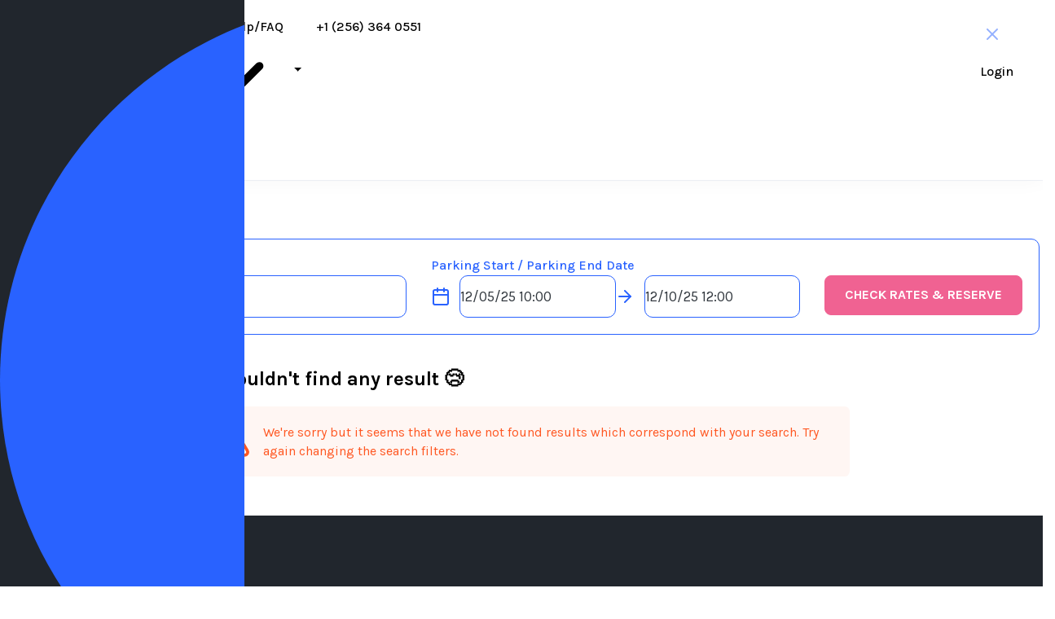

--- FILE ---
content_type: text/html;charset=UTF-8
request_url: https://parkingaccess.com/airports/airport-parking-near-ogs-airport
body_size: 13386
content:
<!DOCTYPE html>
<html
  lang="en"
>
  <head>
    <title>Airport Parking near OGS Airport</title>
    
    
        <script>
            (function(w,d,s,l,i){w[l]=w[l]||[];w[l].push({'gtm.start': new Date().getTime(),event:'gtm.js'});var f=d.getElementsByTagName(s)[0], j=d.createElement(s),dl=l!='dataLayer'?'&l='+l:'';j.async=true;j.src= 'https://www.googletagmanager.com/gtm.js?id='+i+dl;f.parentNode.insertBefore(j,f);})(window,document,'script','dataLayer','GTM-PKC93QF');
        </script>
    
    


    <!-- Required meta tags -->
    <meta charset="utf-8" />
    <meta
      name="viewport"
      content="width=device-width, initial-scale=1, shrink-to-fit=no"
    />
    
    <!-- default header name is X-CSRF-TOKEN -->
    <meta name="_csrf" content="f6fada06-3ae4-49ab-850a-1bee1e59b86f" />
    <meta name="_csrf_header" content="X-XSRF-TOKEN" />
    
    
  <meta name='ir-site-verification-token' value='3085632' />
  <link rel="preconnect" href="https://fonts.googleapis.com">
  <link rel="preconnect" href="https://fonts.gstatic.com" crossorigin>
  <link href="https://fonts.googleapis.com/css2?family=Inter:ital,opsz,wght@0,14..32,100..900;1,14..32,100..900&family=Karla:ital,wght@0,200..800;1,200..800&family=Lato:ital,wght@0,100;0,300;0,400;0,700;0,900;1,100;1,300;1,400;1,700;1,900&display=swap" rel="stylesheet">
  <link defer async rel="stylesheet" href="/css/styles.min.1757889095508.css" media="all"/>
  <link defer async rel="stylesheet" href="/css/new-style.css" media="all" />

    
        <link rel="apple-touch-icon" sizes="180x180" href="/img/ico/apple-touch-icon.png">
        <link rel="icon" type="image/png" sizes="32x32" href="/img/ico/favicon-32x32.png">
        <link rel="icon" type="image/png" sizes="16x16" href="/img/ico/favicon-16x16.png">
        <link rel="manifest" href="/img/ico/site.webmanifest">
        <link rel="mask-icon" href="/img/ico/safari-pinned-tab.svg" color="#2962ff">
        <link rel="shortcut icon" href="/img/ico/favicon.ico">
        <meta name="msapplication-TileColor" content="#2b5797">
        <meta name="msapplication-config" content="/img/ico/browserconfig.xml">
        <meta name="theme-color" content="#ffffff">
    
    
        <!-- Global site tag (gtag.js) - Google Analytics -->
        <script async src="https://www.googletagmanager.com/gtag/js?id=UA-12474447-1"></script>
        <script>
          window.dataLayer = window.dataLayer || [];
          function gtag(){dataLayer.push(arguments);}
          gtag('js', new Date());

          gtag('config', 'UA-12474447-1');
        </script>
    
  <meta name="description" content="We&#39;ve found 0 Airport Parking near OGS Airport offering free shuttle and advanced reservations with most recent customer reviews.">
  
  <!--Canonical URL-->
  <link rel="canonical" href="https://parkingaccess.com/airports/airport-parking-near-ogs-airport"/>
  <!-- Twitter -->
  <meta name="twitter:card" content="summary_large_image">
  <meta name="twitter:site" content="@parkingaccess">
  <meta name="twitter:creator" content="@parkingaccess">
  <meta name="twitter:title" content="Airport Parking near OGS Airport">
  
  <meta name="twitter:description" content="We&#39;ve found 0 Airport Parking near OGS Airport offering free shuttle and advanced reservations with most recent customer reviews.">
  
  <meta name="twitter:image" content="https://parkingaccess.com/img/banner4.jpeg">
  <!-- Facebook -->
  <meta property="og:title" content="Airport Parking near OGS Airport">
  
  <meta property="og:description" content="We&#39;ve found 0 Airport Parking near OGS Airport offering free shuttle and advanced reservations with most recent customer reviews.">
  
  <meta property="og:url" content="https://parkingaccess.com/airports/airport-parking-near-ogs-airport">
  <meta property="og:type" content="website">
  <meta property="og:site_name" content="parkingaccess.com">
  <meta property="og:image" content="https://parkingaccess.com/img/banner4.jpeg">
  </head>
  <body
    data-spy="scroll"
    data-target="#lot-navbar"
    data-offset="40"
  >
    
    
        <noscript>
            <iframe src="https://www.googletagmanager.com/ns.html?id=GTM-PKC93QF" height="0" width="0"
                    style="display:none;visibility:hidden"></iframe>
        </noscript>
    
    


    <!--cookie consent-->
    

    <div class="app-header">
      <div class="homepage-container-fluid"
      >
        <div class="no-gutters">
          <div class="col">
            <nav class="navbar navbar-expand-md navbar-light px-0">
              <a
                aria-label="ParkingAccess.com Logo"
                class="navbar-brand"
                href="/"
              >
                <svg
                  xmlns="http://www.w3.org/2000/svg"
                  viewBox="0 0 700 700"
                  width="933.333"
                  height="933.333"
                >
                  <defs>
                    <clipPath id="A">
                      <path d="M0 0h700v700H0z" />
                    </clipPath>
                  </defs>
                  <g clip-path="url(#A)">
                    <path
                      d="M350 0c193.17 0 350 156.83 350 350S543.17 700 350 700 0 543.17 0 350 156.83 0 350 0z"
                      fill="#2962ff"
                    />
                    <path
                      d="M248.6 467.642c0 17.2 13.6 30.8 30.8 30.8s30.8-13.6 30.8-30.8v-55.6H357c62.8 0 113.2-33.6 113.2-98.4v-.8c0-57.2-40.4-96.8-107.2-96.8h-83.6c-17.2 0-30.8 13.6-30.8 30.8v220.8zm61.6-110.4v-85.6h47.6c30.8 0 50 14.8 50 42.4v.8c0 24-18 42.4-48.8 42.4h-48.8z"
                      fill="#fff"
                    />
                  </g>
                </svg>
              </a>
              <div
                class="navbar-toggler my-auto mr-auto p-0 border-0"
                tabindex="0"
                onclick="toggleHamburgers()"
                role="button"
                aria-label="Menu"
              >
                <div class="hamburger-icon m-0">
                  <span data-feather="more-horizontal"></span>
                </div>
              </div>
              <div
                class="collapse navbar-collapse"
                id="top-menu"
              >
                <ul class="navbar-nav mr-auto">
                  <li class="nav-item dropdown">
                    <a
                      class="nav-link dropdown-toggle"
                      href="/airports"
                      data-bs-toggle="dropdown"
                      >Airport Parking
                      <svg
                        xmlns="http://www.w3.org/2000/svg"
                        viewBox="0 0 20 20"
                        fill="currentColor"
                      >
                        <path
                          fill-rule="evenodd"
                          d="M5.72 8.47a.75.75 0 0 1 1.06 0l3.47 3.47 3.47-3.47a.75.75 0 1 1 1.06 1.06l-4 4a.75.75 0 0 1-1.06 0l-4-4a.75.75 0 0 1 0-1.06Z"
                        /></svg
                    ></a>
                    <ul class="dropdown-menu">
                      <li>
                        <a class="dropdown-item" href="/airports/atl"
                          >Atlanta Airport (ATL)</a
                        >
                      </li>
                      <li>
                        <a class="dropdown-item" href="/airports/ord"
                          >Chicago O'Hare (ORD)</a
                        >
                      </li>
                      <li>
                        <a class="dropdown-item" href="/airports/dtw"
                          >Detroit Airport (DTW)</a
                        >
                      </li>
                      <li>
                        <a class="dropdown-item" href="/airports/fll"
                          >Fort Lauderdale Airport (FLL)</a
                        >
                      </li>
                      <li>
                        <a class="dropdown-item" href="/airports/lax"
                          >Los Angeles Airport (LAX)</a
                        >
                      </li>
                      <li>
                        <a class="dropdown-item" href="/airports/msp"
                          >Minneapolis St. Paul Airport (MSP)</a
                        >
                      </li>
                      <li>
                        <a class="dropdown-item" href="/airports/ewr"
                          >Newark Airport Parking (EWR)</a
                        >
                      </li>
                      <li>
                        <a class="dropdown-item" href="/airports/jfk"
                          >New York John F. Kennedy Airport (JFK)</a
                        >
                      </li>
                      <li>
                        <a class="dropdown-item" href="/airports/lga"
                          >New York LaGuardia Airport (LGA)</a
                        >
                      </li>
                      <li>
                        <a class="dropdown-item" href="/airports/mco"
                          >Orlando Airport (MCO)</a
                        >
                      </li>
                      <li>
                        <a class="dropdown-item" href="/airports/phl"
                          >Philadelphia Airport (PHL)</a
                        >
                      </li>
                      <li>
                        <a class="dropdown-item" href="/airports/sfo"
                          >San Francisco Airport (SFO)</a
                        >
                      </li>
                      <li>
                        <a class="dropdown-item" href="/airports/sjc"
                          >San Jose Airport (SJC)</a
                        >
                      </li>
                      <li>
                        <a class="dropdown-item" href="/airports/sea"
                          >SeaTac Airport (SEA)</a
                        >
                      </li>
                      <li>
                        <a class="dropdown-item" href="/airports"
                          >All Airport Parking</a
                        >
                      </li>
                    </ul>
                  </li>
                  <li class="nav-item">
                    <a class="nav-link" href="/faq">Help/FAQ</a>
                  </li>
                  <li class="nav-item">
                    <a class="nav-link" href="tel:+1 (256) 364 0551"
                      >+1 (256) 364 0551</a
                    >
                  </li>
                </ul>
                <ul
                  class="navbar-nav"
                >
                  <li
                    class="nav-item"
                  >
                    <a class="nav-link" href="/login">Login</a>
                  </li>
                </ul>
              </div>
            </nav>
          </div>
          <div class="app-header-actions">
            <ul class="nav align-items-center">
              
              <li class="d-none">
                <div class="btn-group">
                  <button
                    type="button"
                    class="btn btn-default dropdown-toggle"
                    data-toggle="dropdown"
                    aria-haspopup="true"
                    aria-expanded="false"
                  >
                    <img
                      width="41px"
                      height="29px"
                      alt="USD"
                      src="/img/us.png"
                    />
                    USD
                  </button>

                  <ul class="dropdown-menu">
                    <li>
                      <a class="ml-3" href="#" title="USD"
                        ><img
                          width="41px"
                          height="29px"
                          alt="USD"
                          src="/img/us.png"
                        />USD</a
                      >
                    </li>
                  </ul>
                </div>
              </li>
              <li>
                <form class="form-inline">
                  <a class="app-button primary" href="/signup">
                    Register
                  </a>
                </form>
              </li>
            </ul>
            
          </div>
          
        </div>
      </div>
    </div>

    <!--hamburgers popup-->
    <section
      class="popup-section hamburger-nav d-none"
      id="mobile-navigation"
    >
      <div class="popup-section-container">
        <div class="popup-section-header">
          <a
            aria-label="ParkingAccess.com Logo"
            class="mobile-navbar-brand"
            href="/"
          >
            <svg
              xmlns="http://www.w3.org/2000/svg"
              viewBox="0 0 700 700"
              width="933.333"
              height="933.333"
            >
              <defs>
                <clipPath id="A">
                  <path d="M0 0h700v700H0z" />
                </clipPath>
              </defs>
              <g clip-path="url(#A)">
                <path
                  d="M350 0c193.17 0 350 156.83 350 350S543.17 700 350 700 0 543.17 0 350 156.83 0 350 0z"
                  fill="#2962ff"
                />
                <path
                  d="M248.6 467.642c0 17.2 13.6 30.8 30.8 30.8s30.8-13.6 30.8-30.8v-55.6H357c62.8 0 113.2-33.6 113.2-98.4v-.8c0-57.2-40.4-96.8-107.2-96.8h-83.6c-17.2 0-30.8 13.6-30.8 30.8v220.8zm61.6-110.4v-85.6h47.6c30.8 0 50 14.8 50 42.4v.8c0 24-18 42.4-48.8 42.4h-48.8z"
                  fill="#fff"
                />
              </g>
            </svg>
          </a>
          <button class="close" onclick="toggleHamburgers();">
            <em data-feather="x"></em>
          </button>
        </div>
        <ul class="">
          <li><a href="/airports">Airport Parking</a></li>
          <li><a href="/faq">Help/FAQ</a></li>
          <li><a href="tel:+1 (256) 364 0551">+1 (256) 364 0551</a></li>
          <li>
            <a href="/login">Login</a>
          </li>
          <li>
            <a href="/signup">Sign up</a>
          </li>
        </ul>
      </div>
    </section>

    
    <div class="row mt-3">
        <h3 class="ml-4">Find & Reserve Parking</h3>
        <div class="col-md-12 mx-auto" >
            <div class="card card-transparent m-1" style="border:1px solid #2962FF;border-radius: 10px;">
                <div class="card-body">
                    <form class="row">
                        <div class="col-md-auto w-md-40" id="c-airport-wrapper">
                            <label class="font-weight-medium text-primary mb-0 c-parking">Departure
                                Airport</label>
                            <label class="font-weight-medium text-primary mb-0 d-none c-cruise-parking">Departing
                                Cruise Port</label>
                            <div class="input-group input-group-flush mb-md-0">
                                <div class="input-group-prepend svg-icon">
                                            <span class="input-group-text text-primary">
                                                <object data="/img/map-pin.svg" type="image/svg+xml"></object>
                                            </span>
                                </div>
                                <input style="border:1px solid #2962FF;border-radius: 10px;" type="text" autocomplete="off"
                                       class="home-field form-control form-control-lg form-control-flush typeahead-airports"
                                       id="c-airport" placeholder="Enter departure airport" required>
                            </div>
                        </div>
                        <div class="col-md d-md-flex flex-md-column">
                            <label class="font-weight-medium text-primary mb-0 c-parking c-label-combine">
                                Parking Start / Parking End Date
                            </label>
                            <label class="font-weight-medium text-primary mb-0 d-none c-cruise-parking c-label-combine">
                                Parking Start / Parking End Date
                            </label>
                            <div class="input-group input-group-flush mb-md-0">
                                <div class="input-group-prepend svg-icon c-arrival-time-icon">
                                            <span class="input-group-text text-primary">
                                                <object data="/img/calendar.svg" type="image/svg+xml" for="c-arrival-time"></object>
                                            </span>
                                </div>
                                <input style="border:1px solid #2962FF;border-radius: 10px;" type="text" readonly
                                       value="12/05/25 10:00"
                                       class="home-field form-control form-control-lg form-control-flush datepicker"
                                       id="c-arrival-time" placeholder="Departure time" required>
                                <div class="input-group-append svg-icon c-exit-time-icon">
                                            <span class="input-group-text text-primary">
                                                <object data="/img/arrow-right.svg" type="image/svg+xml"></object>
                                            </span>
                                </div>
                                <input style="border:1px solid #2962FF;border-radius: 10px;" type="text" readonly
                                       value="12/10/25 12:00"
                                       class="home-field form-control form-control-lg form-control-flush datepicker"
                                       id="c-exit-time" placeholder="Arrival time" required>
                            </div>
                        </div>
                        <div class="col-md-auto pt-3 pt-md-0 c-non-hotels">
                            <label class="font-weight-medium text-primary mb-0">&nbsp;</label>
                            <button class="btn btn-lg btn-info btn-block d-md-flex search-parking"
                                    data-type="desktop">Check Rates &amp; Reserve
                            </button>
                        </div>
                    </form>
                </div>
            </div>
        </div>
    </div>
    <section class="my-md-0 py-3">
        <div class="container-fluid">
            <div class="row">
                <!--sidebar-->
                <div class="col-md-2"></div>
                <div class="col-md-8 px-md-4 py-md-3">
                    <!--Loader-->
                    <div class="text-center d-none py-5" id="spinner">
                        <p class="font-weight-bold">Filtering parking lots...</p>
                        <div class="spinner-grow text-primary" role="status">
                            <span class="sr-only">Loading...</span>
                        </div>
                    </div>

                    <!--Main Wrapper-->
                    <div id="main-wrapper">
                        
                            <!--show title -->
                            

                            <!--display parking lots-->
                            

                            <p class="h3">
                                We couldn't find any result 😢
                            </p>

                            <!--no parking lots message-->
                            <div class="alert alert-soft-danger svg-icon">
                                <em class="mr-3" data-feather="alert-triangle" height="60" width="60"></em>
                                <p class="mb-0 large-sm">We're sorry but it seems that we have not found results which
                                    correspond with your search. Try again changing the search filters.</p>
                            </div>

                            
                        
                    </div>
                </div>
            </div>
        </div>
    </section>


    <section class="app-footer">
      <div class="homepage-container-fluid">
        <div class="app-footer-container">
          <div class="app-footer-box">
            <div class="app-footer-box-header">
              <a
                aria-label="ParkingAccess.com Logo"
                class="footer-brand"
                href="/"
              >
                <svg
                  xmlns="http://www.w3.org/2000/svg"
                  viewBox="0 0 700 700"
                  width="933.333"
                  height="933.333"
                >
                  <defs>
                    <clipPath id="A">
                      <path d="M0 0h700v700H0z" />
                    </clipPath>
                  </defs>
                  <g clip-path="url(#A)">
                    <path
                      d="M350 0c193.17 0 350 156.83 350 350S543.17 700 350 700 0 543.17 0 350 156.83 0 350 0z"
                      fill="#2962ff"
                    />
                    <path
                      d="M248.6 467.642c0 17.2 13.6 30.8 30.8 30.8s30.8-13.6 30.8-30.8v-55.6H357c62.8 0 113.2-33.6 113.2-98.4v-.8c0-57.2-40.4-96.8-107.2-96.8h-83.6c-17.2 0-30.8 13.6-30.8 30.8v220.8zm61.6-110.4v-85.6h47.6c30.8 0 50 14.8 50 42.4v.8c0 24-18 42.4-48.8 42.4h-48.8z"
                      fill="#fff"
                    />
                  </g>
                </svg>
              </a>
            </div>
            <div class="app-footer-box-body">
              <div class="app-footer-box-copyright">
                <p class="app-footer-box-p">
                  &copy;
                  2025
                  Parking Access. <br />
                  All rights reserved.
                </p>
              </div>
              <ul class="app-footer-box-social-media">
                <li>
                  <a
                    href="https://twitter.com/parkingaccess"
                    aria-label="Twitter"
                    target="_blank"
                    rel="noopener"
                  >
                    <svg
                      xmlns="http://www.w3.org/2000/svg"
                      viewBox="0 0 24 24"
                      fill="currentColor"
                    >
                      <path
                        d="M22.2125 5.65605C21.4491 5.99375 20.6395 6.21555 19.8106 6.31411C20.6839 5.79132 21.3374 4.9689 21.6493 4.00005C20.8287 4.48761 19.9305 4.83077 18.9938 5.01461C18.2031 4.17106 17.098 3.69303 15.9418 3.69434C13.6326 3.69434 11.7597 5.56661 11.7597 7.87683C11.7597 8.20458 11.7973 8.52242 11.8676 8.82909C8.39047 8.65404 5.31007 6.99005 3.24678 4.45941C2.87529 5.09767 2.68005 5.82318 2.68104 6.56167C2.68104 8.01259 3.4196 9.29324 4.54149 10.043C3.87737 10.022 3.22788 9.84264 2.64718 9.51973C2.64654 9.5373 2.64654 9.55487 2.64654 9.57148C2.64654 11.5984 4.08819 13.2892 6.00199 13.6731C5.6428 13.7703 5.27232 13.8194 4.90022 13.8191C4.62997 13.8191 4.36771 13.7942 4.11279 13.7453C4.64531 15.4065 6.18886 16.6159 8.0196 16.6491C6.53813 17.8118 4.70869 18.4426 2.82543 18.4399C2.49212 18.4402 2.15909 18.4205 1.82812 18.3811C3.74004 19.6102 5.96552 20.2625 8.23842 20.2601C15.9316 20.2601 20.138 13.8875 20.138 8.36111C20.138 8.1803 20.1336 7.99886 20.1256 7.81997C20.9443 7.22845 21.651 6.49567 22.2125 5.65605Z"
                      ></path>
                    </svg>
                  </a>
                </li>
                <li>
                  <a
                    href="https://facebook.com/parkingaccess"
                    aria-label="Facebook"
                    target="_blank"
                    rel="noopener"
                  >
                    <svg
                      xmlns="http://www.w3.org/2000/svg"
                      viewBox="0 0 24 24"
                      fill="currentColor"
                    >
                      <path
                        d="M14 13.5H16.5L17.5 9.5H14V7.5C14 6.47062 14 5.5 16 5.5H17.5V2.1401C17.1743 2.09685 15.943 2 14.6429 2C11.9284 2 10 3.65686 10 6.69971V9.5H7V13.5H10V22H14V13.5Z"
                      ></path>
                    </svg>
                  </a>
                </li>
                <li>
                  <a
                    href="https://www.linkedin.com/company/parkingaccess/"
                    aria-label="LinkedIn"
                    target="_blank"
                    rel="noopener"
                  >
                    <svg
                      xmlns="http://www.w3.org/2000/svg"
                      viewBox="0 0 24 24"
                      fill="currentColor"
                    >
                      <path
                        d="M6.94048 4.99993C6.94011 5.81424 6.44608 6.54702 5.69134 6.85273C4.9366 7.15845 4.07187 6.97605 3.5049 6.39155C2.93793 5.80704 2.78195 4.93715 3.1105 4.19207C3.43906 3.44699 4.18654 2.9755 5.00048 2.99993C6.08155 3.03238 6.94097 3.91837 6.94048 4.99993ZM7.00048 8.47993H3.00048V20.9999H7.00048V8.47993ZM13.3205 8.47993H9.34048V20.9999H13.2805V14.4299C13.2805 10.7699 18.0505 10.4299 18.0505 14.4299V20.9999H22.0005V13.0699C22.0005 6.89993 14.9405 7.12993 13.2805 10.1599L13.3205 8.47993Z"
                      ></path>
                    </svg>
                  </a>
                </li>
                <li>
                  <a
                    href="https://www.instagram.com/parkingaccess"
                    aria-label="Instagram"
                    target="_blank"
                    rel="noopener"
                  >
                    <svg
                      xmlns="http://www.w3.org/2000/svg"
                      viewBox="0 0 24 24"
                      fill="currentColor"
                    >
                      <path
                        d="M12.001 9C10.3436 9 9.00098 10.3431 9.00098 12C9.00098 13.6573 10.3441 15 12.001 15C13.6583 15 15.001 13.6569 15.001 12C15.001 10.3427 13.6579 9 12.001 9ZM12.001 7C14.7614 7 17.001 9.2371 17.001 12C17.001 14.7605 14.7639 17 12.001 17C9.24051 17 7.00098 14.7629 7.00098 12C7.00098 9.23953 9.23808 7 12.001 7ZM18.501 6.74915C18.501 7.43926 17.9402 7.99917 17.251 7.99917C16.5609 7.99917 16.001 7.4384 16.001 6.74915C16.001 6.0599 16.5617 5.5 17.251 5.5C17.9393 5.49913 18.501 6.0599 18.501 6.74915ZM12.001 4C9.5265 4 9.12318 4.00655 7.97227 4.0578C7.18815 4.09461 6.66253 4.20007 6.17416 4.38967C5.74016 4.55799 5.42709 4.75898 5.09352 5.09255C4.75867 5.4274 4.55804 5.73963 4.3904 6.17383C4.20036 6.66332 4.09493 7.18811 4.05878 7.97115C4.00703 9.0752 4.00098 9.46105 4.00098 12C4.00098 14.4745 4.00753 14.8778 4.05877 16.0286C4.0956 16.8124 4.2012 17.3388 4.39034 17.826C4.5591 18.2606 4.7605 18.5744 5.09246 18.9064C5.42863 19.2421 5.74179 19.4434 6.17187 19.6094C6.66619 19.8005 7.19148 19.9061 7.97212 19.9422C9.07618 19.9939 9.46203 20 12.001 20C14.4755 20 14.8788 19.9934 16.0296 19.9422C16.8117 19.9055 17.3385 19.7996 17.827 19.6106C18.2604 19.4423 18.5752 19.2402 18.9074 18.9085C19.2436 18.5718 19.4445 18.2594 19.6107 17.8283C19.8013 17.3358 19.9071 16.8098 19.9432 16.0289C19.9949 14.9248 20.001 14.5389 20.001 12C20.001 9.52552 19.9944 9.12221 19.9432 7.97137C19.9064 7.18906 19.8005 6.66149 19.6113 6.17318C19.4434 5.74038 19.2417 5.42635 18.9084 5.09255C18.573 4.75715 18.2616 4.55693 17.8271 4.38942C17.338 4.19954 16.8124 4.09396 16.0298 4.05781C14.9258 4.00605 14.5399 4 12.001 4ZM12.001 2C14.7176 2 15.0568 2.01 16.1235 2.06C17.1876 2.10917 17.9135 2.2775 18.551 2.525C19.2101 2.77917 19.7668 3.1225 20.3226 3.67833C20.8776 4.23417 21.221 4.7925 21.476 5.45C21.7226 6.08667 21.891 6.81333 21.941 7.8775C21.9885 8.94417 22.001 9.28333 22.001 12C22.001 14.7167 21.991 15.0558 21.941 16.1225C21.8918 17.1867 21.7226 17.9125 21.476 18.55C21.2218 19.2092 20.8776 19.7658 20.3226 20.3217C19.7668 20.8767 19.2076 21.22 18.551 21.475C17.9135 21.7217 17.1876 21.89 16.1235 21.94C15.0568 21.9875 14.7176 22 12.001 22C9.28431 22 8.94514 21.99 7.87848 21.94C6.81431 21.8908 6.08931 21.7217 5.45098 21.475C4.79264 21.2208 4.23514 20.8767 3.67931 20.3217C3.12348 19.7658 2.78098 19.2067 2.52598 18.55C2.27848 17.9125 2.11098 17.1867 2.06098 16.1225C2.01348 15.0558 2.00098 14.7167 2.00098 12C2.00098 9.28333 2.01098 8.94417 2.06098 7.8775C2.11014 6.8125 2.27848 6.0875 2.52598 5.45C2.78014 4.79167 3.12348 4.23417 3.67931 3.67833C4.23514 3.1225 4.79348 2.78 5.45098 2.525C6.08848 2.2775 6.81348 2.11 7.87848 2.06C8.94514 2.0125 9.28431 2 12.001 2Z"
                      ></path>
                    </svg>
                  </a>
                </li>
              </ul>
            </div>
          </div>
          <div class="app-footer-box">
            <div class="app-footer-box-header">
              <h5 class="app-footer-box-title">Get in Touch</h5>
            </div>
            <div class="app-footer-box-body">
              <div class="app-footer-box-info">
                <p class="app-footer-box-p">
                  Parking Access, LLC <br />
                  220 Old Boston Post Rd. <br />
                  Old Saybrook, CT 06475
                </p>
                <div>
                  <a href="tel:+1 (256) 364 0551">+1 (256) 364 0551</a>
                </div>
              </div>
            </div>
          </div>
          <div class="app-footer-box">
            <div class="app-footer-box-header">
              <h5 class="app-footer-box-title">Learn More</h5>
            </div>
            <div class="app-footer-box-body">
              <ul class="app-footer-box-menu">
                <li>
                  <a href="/park-fly-hotels" rel="nofollow"
                    >Airport Hotels</a
                  >
                </li>
                <li>
                  <a href="/business" rel="nofollow">For Business</a>
                </li>
                <li>
                  <a href="/about">About Us</a>
                </li>
                <li>
                  <a href="/blog/">Blog</a>
                </li>
                <li>
                  <a href="/privacy-policy" rel="nofollow">Privacy</a>
                </li>
                <li>
                  <a href="/terms-of-service" rel="nofollow">Terms</a>
                </li>
                <li>
                  <a href="/partners/affiliates/signup" rel="nofollow"
                    >Affiliates</a
                  >
                </li>
                <li>
                  <a href="/partners/travel-agents/signup" rel="nofollow"
                    >Travel Agents</a
                  >
                </li>
                <li>
                  <a href="/faq" rel="nofollow">Contact</a>
                </li>
              </ul>
            </div>
          </div>
          <div class="app-footer-box">
            <div class="app-footer-box-header">
              <h5 class="app-footer-box-title">Our Newsletter</h5>
            </div>
            <div class="app-footer-box-body">
              <form class="app-footer-box-newsletter">
                <p class="app-footer-box-p">
                  🎁 Don't miss amazing deals and discounts!
                </p>
                <div class="app-footer-box-newsletter-group">
                  <input
                    aria-label="Email address"
                    type="email"
                    id="email-subscribe"
                    class="app-footer-box-newsletter-input"
                    placeholder="Email Address"
                    required
                  />
                  <button
                    class="app-button primary"
                    type="button"
                    id="btn-subscribe"
                  >
                    Join
                  </button>
                </div>
              </form>
            </div>
          </div>
        </div>
        <div class="row d-none">
          <div class="col-12">
            <div
              class="row d-md-flex flex-md-row justify-content-md-between align-items-md-center"
            >
              <div class="col-md-5 p-2 text-center text-md-left">
                <ul class="list-inline mb-2">
                  <li class="list-inline-item mr-4">
                    <a href="/park-fly-hotels" rel="nofollow"
                      >Airport Hotels</a
                    >
                  </li>
                  <li class="list-inline-item mr-4">
                    <a href="/business" rel="nofollow"
                      >parkingaccess.com for Business</a
                    >
                  </li>
                  <li class="list-inline-item mr-4">
                    <a href="/about">About ParkingAccess</a>
                  </li>
                  <li class="list-inline-item mr-4">
                    <a href="/blog/">Blog</a>
                  </li>
                  <li class="list-inline-item mr-4">
                    <a href="/privacy-policy" rel="nofollow">Privacy</a>
                  </li>
                  <li class="list-inline-item mr-4">
                    <a href="/terms-of-service" rel="nofollow">Terms</a>
                  </li>
                  <li class="list-inline-item mr-4">
                    <a href="/partners/affiliates/signup" rel="nofollow"
                      >Affiliates</a
                    >
                  </li>
                  <li class="list-inline-item mr-4">
                    <a
                      href="/partners/travel-agents/signup"
                      rel="nofollow"
                      >Travel Agents</a
                    >
                  </li>
                  <li class="list-inline-item mr-4">
                    <a href="/faq" rel="nofollow">Contact</a>
                  </li>
                </ul>
              </div>
              <div class="col-md-2 p-2 text-center">
                <a aria-label="ParkingAccess.com Logo" href="/">
                  <svg
                    class="navbar-logo-sm"
                    xmlns="http://www.w3.org/2000/svg"
                    viewBox="0 0 700 700"
                    width="933.333"
                    height="933.333"
                  >
                    <defs>
                      <clipPath id="A">
                        <path d="M0 0h700v700H0z" />
                      </clipPath>
                    </defs>
                    <g clip-path="url(#A)">
                      <path
                        d="M350 0c193.17 0 350 156.83 350 350S543.17 700 350 700 0 543.17 0 350 156.83 0 350 0z"
                        fill="#adb5bd"
                      />
                      <path
                        d="M248.6 467.642c0 17.2 13.6 30.8 30.8 30.8s30.8-13.6 30.8-30.8v-55.6H357c62.8 0 113.2-33.6 113.2-98.4v-.8c0-57.2-40.4-96.8-107.2-96.8h-83.6c-17.2 0-30.8 13.6-30.8 30.8v220.8zm61.6-110.4v-85.6h47.6c30.8 0 50 14.8 50 42.4v.8c0 24-18 42.4-48.8 42.4h-48.8z"
                        fill="#fff"
                      />
                    </g>
                  </svg>
                </a>
              </div>
              <div class="p-2 col-md-5">
                <div class="mb-5 text-center position-relative">
                  <button
                    type="button"
                    class="collapsible btn btn-soft-primary text-center"
                  >
                    Airport Parking
                  </button>
                  <div class="content-collapsible" style="display: none;">
                    <ul>
                      <li style="list-style-type:none;">
                        <a href="/airports/atl">Atlanta Airport (ATL)</a>
                      </li>
                      <li style="list-style-type:none;">
                        <a href="/airports/ord">Chicago O'Hare (ORD)</a>
                      </li>
                      <li style="list-style-type:none;">
                        <a href="/airports/dtw">Detroit Airport (DTW)</a>
                      </li>
                      <li style="list-style-type:none;">
                        <a href="/airports/fll"
                          >Fort Lauderdale Airport (FLL)</a
                        >
                      </li>
                      <li style="list-style-type:none;">
                        <a href="/airports/lax">Los Angeles Airport (LAX)</a>
                      </li>
                      <li style="list-style-type:none;">
                        <a href="/airports/msp"
                          >Minneapolis St. Paul Airport (MSP)</a
                        >
                      </li>
                      <li style="list-style-type:none;">
                        <a href="/airports/ewr">Newark Airport Parking (EWR)</a>
                      </li>
                      <li style="list-style-type:none;">
                        <a href="/airports/jfk"
                          >New York John F. Kennedy Airport (JFK)</a
                        >
                      </li>
                      <li style="list-style-type:none;">
                        <a href="/airports/lga"
                          >New York LaGuardia Airport (LGA)</a
                        >
                      </li>
                      <li style="list-style-type:none;">
                        <a href="/airports/mco">Orlando Airport (MCO)</a>
                      </li>
                      <li style="list-style-type:none;">
                        <a href="/airports/phl">Philadelphia Airport (PHL)</a>
                      </li>
                      <li style="list-style-type:none;">
                        <a href="/airports/sfo">San Francisco Airport (SFO)</a>
                      </li>
                      <li style="list-style-type:none;">
                        <a href="/airports/sjc">San Jose Airport (SJC)</a>
                      </li>
                      <li style="list-style-type:none;">
                        <a href="/airports/sea">SeaTac Airport (SEA)</a>
                      </li>
                      <li style="list-style-type:none;">
                        <a href="/airports">All Airport Parking</a>
                      </li>
                    </ul>
                  </div>
                </div>
                <div class="text-center text-md-left">
                  <form>
                    <p class="font-weight-medium">
                      🎁 Don't miss amazing deals and discounts!
                    </p>
                    <div class="input-group">
                      <input
                        aria-label="Email address"
                        type="email"
                        id="email-subscribe"
                        class="form-control"
                        placeholder="Email address"
                        required
                      />
                      <span class="input-group-append">
                        <button
                          class="btn btn-primary"
                          type="button"
                          id="btn-subscribe"
                        >
                          Subscribe
                        </button>
                      </span>
                    </div>
                  </form>
                </div>
              </div>
            </div>
          </div>
        </div>
      </div>
    </section>

    <!--scroll to top-->
    <div class="scroll-top svg-icon justify-content-center">
      <i data-feather="arrow-up" aria-hidden="true"></i>
    </div>

    <!-- AI chatbot assistant -->
    <div class="ai-chatbot-assistant" style="display: none !important;">
      <div class="ai-chatbot-assistant-bubble">
        <div class="ai-chatbot-assistant-bubble-close">
          <svg viewBox="0 0 24 24" xmlns="http://www.w3.org/2000/svg">
            <path
              d="M19 6.41L17.59 5 12 10.59 6.41 5 5 6.41 10.59 12 5 17.59 6.41 19 12 13.41 17.59 19 19 17.59 13.41 12z"
              fill="#ffffff"
            ></path>
          </svg>
        </div>
        <div class="ai-chatbot-assistant-bubble-body">
          🙌 Welcome back! How may I help you today? 🤖
        </div>
      </div>
      <div class="ai-chatbot-assistant-icon">
        <svg xmlns="http://www.w3.org/2000/svg" viewBox="0 0 20 20">
          <g transform="translate(-25.414562,-111.28127)">
            <path
              d="m 35.412312,115.5918 c -1.442046,0 -2.880739,0.49168 -4.052401,1.4748 -0.705182,0.59173 -1.2502,1.31171 -1.628713,2.10012 -0.05253,-0.005 -0.103652,-0.0164 -0.157588,-0.0164 -0.941869,0 -1.70024,0.75836 -1.70024,1.70021 v 2.10134 c 0,0.94184 0.758371,1.70021 1.70024,1.70021 0.05394,0 0.105059,-0.0117 0.157588,-0.0164 0.06777,0.14047 0.137889,0.27991 0.216918,0.41689 0.308938,0.55139 1.134304,0.0793 0.815588,-0.46655 -1.304955,-2.26029 -0.799571,-5.12447 1.199708,-6.80208 1.999326,-1.67765 4.903352,-1.67765 6.902655,0 1.999326,1.67761 2.50471,4.54174 1.199732,6.80208 l -0.01407,0.0234 -0.0094,0.0234 c 0,0 -0.633799,1.40211 -1.878344,1.40211 l -1.575387,-0.0141 c -0.147739,-0.21575 -0.384191,-0.366 -0.666512,-0.366 h -1.015533 c -0.45534,0 -0.821638,0.36752 -0.821638,0.82286 0,0.28087 0.178225,0.49415 0.586056,0.49415 l 3.493009,2.8e-4 c 1.867604,0 2.675336,-1.8335 2.712107,-1.91835 v -0.005 c 0.07832,-0.13578 0.147269,-0.27521 0.214572,-0.41444 0.05488,0.005 0.108342,0.0164 0.164858,0.0164 0.941869,0 1.700237,-0.75836 1.700237,-1.70021 v -2.10134 c 0,-0.94184 -0.75837,-1.70021 -1.700237,-1.70021 -0.05441,0 -0.105762,0.009 -0.158761,0.0164 -0.377627,-0.78846 -0.921023,-1.50837 -1.6263,-2.10014 -1.171614,-0.98312 -2.616355,-1.47481 -4.058451,-1.47481 z m -2.049205,2.98718 c -0.366019,-0.0239 -0.700354,0.0535 -0.992502,0.36114 -0.779049,0.82018 -1.260325,1.9365 -1.260325,3.12533 0,0.98061 0.327722,2.07941 0.879793,2.11951 0.786511,0.0572 2.027657,-0.45928 3.424676,-0.45928 1.480437,0 2.786843,0.57951 3.561606,0.44232 0.469528,-0.083 0.744064,-1.20536 0.744064,-2.10255 0,-1.18883 -0.482452,-2.30515 -1.261524,-3.12533 -0.779054,-0.82021 -1.855342,0 -3.044146,0 -0.743006,0 -1.441646,-0.32109 -2.051642,-0.36114 z m -0.174473,2.02134 c 0.434305,1.7e-4 0.786345,0.35219 0.786486,0.78651 -1.41e-4,0.43431 -0.352181,0.78633 -0.786486,0.78649 -0.434304,-1.6e-4 -0.786345,-0.35218 -0.786485,-0.78649 1.4e-4,-0.43432 0.352181,-0.78634 0.786485,-0.78651 z m 4.452304,0 c 0.434329,1.7e-4 0.786345,0.35219 0.786509,0.78651 -1.66e-4,0.43431 -0.35218,0.78633 -0.786509,0.78649 -0.434304,-1.6e-4 -0.786321,-0.35218 -0.786485,-0.78649 1.64e-4,-0.43432 0.352181,-0.78634 0.786485,-0.78651 z"
            />
          </g>
        </svg>
      </div>
      <div class="ai-chatbot-assistant-box">
        <div class="ai-chatbot-assistant-box-header">
          <div class="ai-chatbot-assistant-box-left">
            <div class="ai-chatbot-assistant-box-left-icon">
              <svg xmlns="http://www.w3.org/2000/svg" viewBox="0 0 20 20">
                <g transform="translate(-25.414562,-111.28127)">
                  <path
                    d="m 35.412312,115.5918 c -1.442046,0 -2.880739,0.49168 -4.052401,1.4748 -0.705182,0.59173 -1.2502,1.31171 -1.628713,2.10012 -0.05253,-0.005 -0.103652,-0.0164 -0.157588,-0.0164 -0.941869,0 -1.70024,0.75836 -1.70024,1.70021 v 2.10134 c 0,0.94184 0.758371,1.70021 1.70024,1.70021 0.05394,0 0.105059,-0.0117 0.157588,-0.0164 0.06777,0.14047 0.137889,0.27991 0.216918,0.41689 0.308938,0.55139 1.134304,0.0793 0.815588,-0.46655 -1.304955,-2.26029 -0.799571,-5.12447 1.199708,-6.80208 1.999326,-1.67765 4.903352,-1.67765 6.902655,0 1.999326,1.67761 2.50471,4.54174 1.199732,6.80208 l -0.01407,0.0234 -0.0094,0.0234 c 0,0 -0.633799,1.40211 -1.878344,1.40211 l -1.575387,-0.0141 c -0.147739,-0.21575 -0.384191,-0.366 -0.666512,-0.366 h -1.015533 c -0.45534,0 -0.821638,0.36752 -0.821638,0.82286 0,0.28087 0.178225,0.49415 0.586056,0.49415 l 3.493009,2.8e-4 c 1.867604,0 2.675336,-1.8335 2.712107,-1.91835 v -0.005 c 0.07832,-0.13578 0.147269,-0.27521 0.214572,-0.41444 0.05488,0.005 0.108342,0.0164 0.164858,0.0164 0.941869,0 1.700237,-0.75836 1.700237,-1.70021 v -2.10134 c 0,-0.94184 -0.75837,-1.70021 -1.700237,-1.70021 -0.05441,0 -0.105762,0.009 -0.158761,0.0164 -0.377627,-0.78846 -0.921023,-1.50837 -1.6263,-2.10014 -1.171614,-0.98312 -2.616355,-1.47481 -4.058451,-1.47481 z m -2.049205,2.98718 c -0.366019,-0.0239 -0.700354,0.0535 -0.992502,0.36114 -0.779049,0.82018 -1.260325,1.9365 -1.260325,3.12533 0,0.98061 0.327722,2.07941 0.879793,2.11951 0.786511,0.0572 2.027657,-0.45928 3.424676,-0.45928 1.480437,0 2.786843,0.57951 3.561606,0.44232 0.469528,-0.083 0.744064,-1.20536 0.744064,-2.10255 0,-1.18883 -0.482452,-2.30515 -1.261524,-3.12533 -0.779054,-0.82021 -1.855342,0 -3.044146,0 -0.743006,0 -1.441646,-0.32109 -2.051642,-0.36114 z m -0.174473,2.02134 c 0.434305,1.7e-4 0.786345,0.35219 0.786486,0.78651 -1.41e-4,0.43431 -0.352181,0.78633 -0.786486,0.78649 -0.434304,-1.6e-4 -0.786345,-0.35218 -0.786485,-0.78649 1.4e-4,-0.43432 0.352181,-0.78634 0.786485,-0.78651 z m 4.452304,0 c 0.434329,1.7e-4 0.786345,0.35219 0.786509,0.78651 -1.66e-4,0.43431 -0.35218,0.78633 -0.786509,0.78649 -0.434304,-1.6e-4 -0.786321,-0.35218 -0.786485,-0.78649 1.64e-4,-0.43432 0.352181,-0.78634 0.786485,-0.78651 z"
                  />
                </g>
              </svg>
            </div>
            <div class="ai-chatbot-assistant-box-left-body">
              <span class="ai-chatbot-assistant-box-title"
                >AI Parking Assistant</span
              >
              <span class="ai-chatbot-assistant-box-online">Online</span>
            </div>
          </div>
          <div class="ai-chatbot-assistant-box-close">
            <svg viewBox="0 0 24 24" xmlns="http://www.w3.org/2000/svg">
              <path
                d="M19 6.41L17.59 5 12 10.59 6.41 5 5 6.41 10.59 12 5 17.59 6.41 19 12 13.41 17.59 19 19 17.59 13.41 12z"
              ></path>
            </svg>
          </div>
        </div>
        <div class="ai-chatbot-assistant-box-body">
          <div class="ai-chatbot-assistant-box-body-empty">
            <div class="ai-chatbot-assistant-box-body-empty-icon">
              <svg xmlns="http://www.w3.org/2000/svg" viewBox="0 0 20 20">
                <g transform="translate(-25.414562,-111.28127)">
                  <path
                    d="m 35.412312,115.5918 c -1.442046,0 -2.880739,0.49168 -4.052401,1.4748 -0.705182,0.59173 -1.2502,1.31171 -1.628713,2.10012 -0.05253,-0.005 -0.103652,-0.0164 -0.157588,-0.0164 -0.941869,0 -1.70024,0.75836 -1.70024,1.70021 v 2.10134 c 0,0.94184 0.758371,1.70021 1.70024,1.70021 0.05394,0 0.105059,-0.0117 0.157588,-0.0164 0.06777,0.14047 0.137889,0.27991 0.216918,0.41689 0.308938,0.55139 1.134304,0.0793 0.815588,-0.46655 -1.304955,-2.26029 -0.799571,-5.12447 1.199708,-6.80208 1.999326,-1.67765 4.903352,-1.67765 6.902655,0 1.999326,1.67761 2.50471,4.54174 1.199732,6.80208 l -0.01407,0.0234 -0.0094,0.0234 c 0,0 -0.633799,1.40211 -1.878344,1.40211 l -1.575387,-0.0141 c -0.147739,-0.21575 -0.384191,-0.366 -0.666512,-0.366 h -1.015533 c -0.45534,0 -0.821638,0.36752 -0.821638,0.82286 0,0.28087 0.178225,0.49415 0.586056,0.49415 l 3.493009,2.8e-4 c 1.867604,0 2.675336,-1.8335 2.712107,-1.91835 v -0.005 c 0.07832,-0.13578 0.147269,-0.27521 0.214572,-0.41444 0.05488,0.005 0.108342,0.0164 0.164858,0.0164 0.941869,0 1.700237,-0.75836 1.700237,-1.70021 v -2.10134 c 0,-0.94184 -0.75837,-1.70021 -1.700237,-1.70021 -0.05441,0 -0.105762,0.009 -0.158761,0.0164 -0.377627,-0.78846 -0.921023,-1.50837 -1.6263,-2.10014 -1.171614,-0.98312 -2.616355,-1.47481 -4.058451,-1.47481 z m -2.049205,2.98718 c -0.366019,-0.0239 -0.700354,0.0535 -0.992502,0.36114 -0.779049,0.82018 -1.260325,1.9365 -1.260325,3.12533 0,0.98061 0.327722,2.07941 0.879793,2.11951 0.786511,0.0572 2.027657,-0.45928 3.424676,-0.45928 1.480437,0 2.786843,0.57951 3.561606,0.44232 0.469528,-0.083 0.744064,-1.20536 0.744064,-2.10255 0,-1.18883 -0.482452,-2.30515 -1.261524,-3.12533 -0.779054,-0.82021 -1.855342,0 -3.044146,0 -0.743006,0 -1.441646,-0.32109 -2.051642,-0.36114 z m -0.174473,2.02134 c 0.434305,1.7e-4 0.786345,0.35219 0.786486,0.78651 -1.41e-4,0.43431 -0.352181,0.78633 -0.786486,0.78649 -0.434304,-1.6e-4 -0.786345,-0.35218 -0.786485,-0.78649 1.4e-4,-0.43432 0.352181,-0.78634 0.786485,-0.78651 z m 4.452304,0 c 0.434329,1.7e-4 0.786345,0.35219 0.786509,0.78651 -1.66e-4,0.43431 -0.35218,0.78633 -0.786509,0.78649 -0.434304,-1.6e-4 -0.786321,-0.35218 -0.786485,-0.78649 1.64e-4,-0.43432 0.352181,-0.78634 0.786485,-0.78651 z"
                  />
                </g>
              </svg>
            </div>
            <span class="ai-chatbot-assistant-box-body-empty-text">
              <b>How can I help you today?</b>
              Looking for parking?
              <span class="ai-chatbot-assistant-box-body-empty-example"
                >Type something like, 'I want to park at LAX for 5 days starting
                on 7/30/2024.'</span
              >
              Need to cancel a reservation?
              <span class="ai-chatbot-assistant-box-body-empty-example"
                >Try, 'I need to cancel my parking reservation at JFK for
                8/15/2024 to 8/20/2024.'</span
              >
              Have a general question?
              <span class="ai-chatbot-assistant-box-body-empty-example"
                >You can ask, 'What are the daily rates for parking at
                SFO?</span
              >
            </span>
          </div>
          <div class="ai-chatbot-assistant-box-body-chat"></div>
        </div>
        <div class="ai-chatbot-assistant-box-footer">
          <div>
            <textarea
              id="ai-chatbot-assistant-box-input"
              placeholder="Talk or type anything"
            ></textarea>
          </div>
          <svg
            id="ai-chatbot-assistant-box-submit"
            xmlns="http://www.w3.org/2000/svg"
            viewBox="0 0 24 24"
            class="disabled"
          >
            <path
              d="M22,11.7V12h-0.1c-0.1,1-17.7,9.5-18.8,9.1c-1.1-0.4,2.4-6.7,3-7.5C6.8,12.9,17.1,12,17.1,12H17c0,0,0-0.2,0-0.2c0,0,0,0,0,0c0-0.4-10.2-1-10.8-1.7c-0.6-0.7-4-7.1-3-7.5C4.3,2.1,22,10.5,22,11.7z"
            ></path>
          </svg>
        </div>
      </div>
    </div>

    <style>
      .ai-chatbot-assistant {
        position: fixed;
        bottom: 70px;
        right: 20px;
        z-index: 9999;
        @media (max-width: 768px) {
          right: 15px;
        }
        .ai-chatbot-assistant-icon {
          width: 60px;
          height: 60px;
          border-radius: 100%;
          background-color: #2962ff;
          display: flex;
          align-items: center;
          justify-content: center;
          cursor: pointer;
          box-shadow: 0 0 20px -5px rgba(255, 255, 255, 0.6);
          svg {
            fill: #fff;
            width: 50px;
            height: 50px;
          }
          &.inactive {
            display: none;
          }
        }
        .ai-chatbot-assistant-box {
          position: absolute;
          bottom: 0;
          right: 0;
          border: 1px solid #e3e3e3;
          border-radius: 12px;
          width: 370px;
          background-color: #fff;
          overflow: hidden;
          display: none;
          box-shadow: rgba(0, 0, 0, 0.1) 0px 4px 16px;
          @media (max-width: 425px) {
            width: calc(100vw - 30px);
          }
          &.active {
            display: block;
          }
          .ai-chatbot-assistant-box-header {
            display: flex;
            align-items: flex-start;
            justify-content: space-between;
            padding: 12px 15px;
            border-bottom: 1px solid #e3e3e3;
            box-shadow: 0 9.5px 12.7px 0 rgba(0, 0, 0, 0.05);
            .ai-chatbot-assistant-box-left {
              display: flex;
              align-items: center;
              gap: 10px;
            }
            .ai-chatbot-assistant-box-left-icon {
              width: 50px;
              height: 50px;
              display: flex;
              align-items: center;
              justify-content: center;
              background-color: #2962ff;
              border-radius: 100%;
              position: relative;
              svg {
                width: 40px;
                height: 40px;
                fill: #ffff;
              }
              &::after {
                content: "";
                background-color: #00ab66;
                border-radius: 100%;
                bottom: 3px;
                height: 10px;
                position: absolute;
                right: 3px;
                width: 10px;
                border: 1px solid #fff;
              }
            }
            .ai-chatbot-assistant-box-left-body {
              display: flex;
              flex-direction: column;
              gap: 5px;
              .ai-chatbot-assistant-box-title {
                line-height: 1;
                font-weight: 600;
                text-transform: capitalize;
              }
              .ai-chatbot-assistant-box-online {
                opacity: 0.6;
                line-height: 1;
              }
            }
            .ai-chatbot-assistant-box-close {
              width: 20px;
              height: 20px;
              cursor: pointer;
              margin-right: -1px;
              display: flex;
              align-items: center;
              justify-content: center;
            }
          }
          .ai-chatbot-assistant-box-body {
            background-color: rgba(41, 98, 255, 0.04);
            padding: 15px;
            max-height: 400px;
            overflow-y: auto;
            min-height: 380px;
            display: flex;
            align-items: center;
            justify-content: center;
            .ai-chatbot-assistant-box-body-empty {
              display: flex;
              flex-direction: column;
              align-items: center;
              justify-content: center;
              text-align: center;
              gap: 10px;
              .ai-chatbot-assistant-box-body-empty-icon {
                width: 50px;
                height: 50px;
                border-radius: 100%;
                display: flex;
                align-items: center;
                justify-content: center;
                background-color: #2962ff;
                svg {
                  fill: #fff;
                  width: 40px;
                  height: 40px;
                }
              }
              .ai-chatbot-assistant-box-body-empty-text {
                display: grid;
                font-size: 15px;
                line-height: 1.5;
                b {
                  font-weight: 600;
                  line-height: 1;
                  font-size: 16px;
                  margin-bottom: 10px;
                }
                .ai-chatbot-assistant-box-body-empty-example {
                  font-size: 13px;
                  display: flex;
                  text-transform: capitalize;
                  align-items: center;
                  justify-content: center;
                  background-color: #fff;
                  margin: 5px 0;
                  border: 1px solid #e3e3e3;
                  padding: 5px;
                  border-radius: 5px;
                  &:last-child {
                    margin-bottom: 0;
                  }
                }
              }
            }
            .ai-chatbot-assistant-box-body-chat {
              display: none;
              flex-direction: column;
              gap: 20px;
              width: 100%;
              .ai-chatbot-assistant-chat-item {
                display: flex;
                flex-direction: column;
                gap: 5px;
                .ai-chatbot-assistant-chat-item-header {
                  display: flex;
                  align-items: center;
                  gap: 5px;
                  .ai-chatbot-assistant-chat-item-header-icon {
                    width: 20px;
                    height: 20px;
                    border-radius: 100%;
                    display: flex;
                    align-items: center;
                    justify-content: center;
                    background-color: #2962ff;
                    svg {
                      fill: #fff;
                      width: 15px;
                      height: 15px;
                    }
                  }
                  span {
                    font-size: 13px;
                    font-weight: 500;
                  }
                }
                .ai-chatbot-assistant-chat-item-body {
                  max-width: 100%;
                  .ai-chatbot-assistant-chat-check-link {
                    font-size: 14px;
                    display: flex;
                    text-transform: capitalize;
                    width: 60%;
                    align-items: center;
                    justify-content: center;
                    background-color: #fff;
                    margin: 10px auto 0;
                    border: 1px solid #2962ff;
                    color: #2962ff;
                    padding: 5px;
                    border-radius: 10px;
                  }
                  p {
                    display: inline-block;
                    word-wrap: break-word;
                    border-radius: 10px;
                    font-size: 14px;
                    line-height: 1.5;
                    padding: 12px 15px;
                    white-space: pre-wrap;
                    word-break: break-word;
                    margin: 0;
                  }
                }
                &.ai-chatbot-assistant-chat-item-user {
                  align-items: flex-end;
                  .ai-chatbot-assistant-chat-item-header {
                    .ai-chatbot-assistant-chat-item-header-icon {
                      display: none;
                    }
                  }
                  .ai-chatbot-assistant-chat-item-body {
                    p {
                      border-bottom-left-radius: 2px;
                      background-color: #fff;
                      border: 1px solid #e3e3e3;
                    }
                  }
                }
                &.ai-chatbot-assistant-chat-item-ai {
                  .ai-chatbot-assistant-chat-item-body {
                    p {
                      border-bottom-right-radius: 2px;
                      background-color: #2962ff;
                      color: #fff;
                    }
                  }
                }
              }
            }
            &.active {
              align-items: flex-start;
              .ai-chatbot-assistant-box-body-empty {
                display: none;
              }
              .ai-chatbot-assistant-box-body-chat {
                display: flex;
              }
            }
          }
          .ai-chatbot-assistant-box-footer {
            display: flex;
            align-items: center;
            justify-content: space-between;
            position: relative;
            border-top: 1px solid #e3e3e3;
            div {
              display: flex;
              align-items: center;
              width: calc(100% - 45px);
              padding-left: 15px;
            }
            textarea {
              border: 0;
              padding: 10px 0;
              resize: none;
              width: 100%;
              line-height: 1.5;
              font-size: 15px;
              outline: none;
              min-height: auto;
              font-family: inherit;
              height: 45px;
              &::placeholder {
                color: #969ba6;
              }
            }
            svg {
              width: 20px;
              height: 20px;
              position: absolute;
              right: 15px;
              bottom: 13px;
              fill: #2962ff;
              cursor: pointer;
              &.disabled {
                cursor: not-allowed;
                fill: #969ba6;
                opacity: 0.7;
                pointer-events: none;
              }
            }
          }
        }
        .replying {
          display: flex;
          align-items: center;
          gap: 5px;
          .dot {
            animation: blink 1s infinite;
            opacity: 0.5;
            border-radius: 100%;
            height: 4px;
            width: 4px;
            background: #fff;
            &:nth-child(1) {
              animation-delay: 0.3333s;
            }
            &:nth-child(2) {
              animation-delay: 0.6666s;
            }
            &:nth-child(3) {
              animation-delay: 0.9999s;
            }
          }
        }
        .ai-chatbot-assistant-bubble {
          position: absolute;
          bottom: 60px;
          margin-bottom: 15px;
          right: 0;
          width: 240px;
          display: flex;
          flex-direction: column;
          align-items: flex-end;
          gap: 10px;
          .ai-chatbot-assistant-bubble-close {
            height: 20px;
            padding: 2px;
            width: 20px;
            display: flex;
            align-items: center;
            justify-content: center;
            background-color: rgba(0, 0, 0, 0.4);
            border-radius: 100%;
            cursor: pointer;
            opacity: 0;
            svg {
              width: 15px;
              height: 15px;
            }
            @media (max-width: 768px) {
              opacity: 1;
            }
          }
          .ai-chatbot-assistant-bubble-body {
            word-wrap: break-word;
            border-radius: 6px;
            box-shadow: 0 5px 20px rgba(0, 0, 0, 0.1);
            font-size: 15px;
            line-height: 1.5;
            max-width: 100%;
            padding: 15px;
            text-align: left;
            transition: box-shadow 0.3s;
            cursor: pointer;
            border: 1px solid #e3e3e3;
            background-color: #fff;
            &:hover {
              box-shadow: 0 5px 20px rgba(0, 0, 0, 0.2);
            }
          }
          &:hover {
            .ai-chatbot-assistant-bubble-close {
              opacity: 1;
            }
          }
          &.active {
            display: none;
          }
        }
      }
      @keyframes blink {
        50% {
          opacity: 1;
        }
      }
    </style>

    <script>
      document
        .querySelector(".ai-chatbot-assistant-icon")
        .addEventListener("click", () => {
          document
            .querySelector(".ai-chatbot-assistant-icon")
            .classList.add("inactive");
          document
            .querySelector(".ai-chatbot-assistant-box")
            .classList.add("active");
        });
      document
        .querySelector(".ai-chatbot-assistant-box-close")
        .addEventListener("click", () => {
          document
            .querySelector(".ai-chatbot-assistant-icon")
            .classList.remove("inactive");
          document
            .querySelector(".ai-chatbot-assistant-box")
            .classList.remove("active");
        });
      document
        .querySelector(".ai-chatbot-assistant-bubble-close")
        .addEventListener("click", () => {
          document
            .querySelector(".ai-chatbot-assistant-bubble")
            .classList.add("active");
        });

      const AiAssistantInput = document.getElementById(
        "ai-chatbot-assistant-box-input"
      );
      const AiAssistantSubmit = document.getElementById(
        "ai-chatbot-assistant-box-submit"
      );
      AiAssistantInput.addEventListener("input", () => {
        if (AiAssistantInput.value.trim() === "") {
          AiAssistantSubmit.classList.add("disabled");
        } else {
          AiAssistantSubmit.classList.remove("disabled");
        }
        handleAiAssistantInput();
      });
      let conversationId = null;
      const chatHistory = [];
      AiAssistantSubmit.addEventListener("click", () => {
        const endpoint = "/api/v1/chat/send";
        const data = {
          message: AiAssistantInput.value,
          conversationId: conversationId,
        };
        if (!conversationId) {
          delete data.conversationId;
        }
        chatHistory.push({
          message: AiAssistantInput.value,
          type: "user",
        });
        chatHistory.push({
          message: "",
          type: "ai",
          replying: true,
        });
        AiAssistantInput.value = "";
        AiAssistantSubmit.classList.add("disabled");
        handleAiAssistantInput();
        renderChat();
        fetch(endpoint, {
          method: "POST",
          headers: {
            "Content-Type": "application/json",
            Authorization: "efe17eb1-d08a-4263-9993-5766c3214438",
          },
          body: JSON.stringify(data),
        })
          .then((response) => {
            if (!response.ok) {
              throw new Error("Network response was not ok");
            }
            return response.json();
          })
          .then((data) => {
            conversationId = data.conversationId;
            chatHistory[chatHistory.length - 1].message = data.message;
            chatHistory[chatHistory.length - 1].url = data.url;
            chatHistory[chatHistory.length - 1].replying = false;
            renderChat();
          })
          .catch((error) => {
            console.error("Error:", error);
          })
          .finally(() => {
            chatHistory[chatHistory.length - 1].replying = false;
          });
      });
      const renderChat = () => {
        document
          .querySelector(".ai-chatbot-assistant-box-body")
          .classList.add("active");
        const chatContainer = document.querySelector(
          ".ai-chatbot-assistant-box-body-chat"
        );
        chatContainer.innerHTML = "";
        chatHistory.forEach((message, index) => {
          const chatItem = document.createElement("div");
          chatItem.classList.add("ai-chatbot-assistant-chat-item");
          if (message.type === "user") {
            chatItem.classList.add("ai-chatbot-assistant-chat-item-user");
          } else {
            chatItem.classList.add("ai-chatbot-assistant-chat-item-ai");
          }
          chatItem.innerHTML = `
        <div class="ai-chatbot-assistant-chat-item-header">
          <div class="ai-chatbot-assistant-chat-item-header-icon">
            <svg xmlns="http://www.w3.org/2000/svg" viewBox="0 0 20 20">
              <g transform="translate(-25.414562,-111.28127)">
                <path d="m 35.412312,115.5918 c -1.442046,0 -2.880739,0.49168 -4.052401,1.4748 -0.705182,0.59173 -1.2502,1.31171 -1.628713,2.10012 -0.05253,-0.005 -0.103652,-0.0164 -0.157588,-0.0164 -0.941869,0 -1.70024,0.75836 -1.70024,1.70021 v 2.10134 c 0,0.94184 0.758371,1.70021 1.70024,1.70021 0.05394,0 0.105059,-0.0117 0.157588,-0.0164 0.06777,0.14047 0.137889,0.27991 0.216918,0.41689 0.308938,0.55139 1.134304,0.0793 0.815588,-0.46655 -1.304955,-2.26029 -0.799571,-5.12447 1.199708,-6.80208 1.999326,-1.67765 4.903352,-1.67765 6.902655,0 1.999326,1.67761 2.50471,4.54174 1.199732,6.80208 l -0.01407,0.0234 -0.0094,0.0234 c 0,0 -0.633799,1.40211 -1.878344,1.40211 l -1.575387,-0.0141 c -0.147739,-0.21575 -0.384191,-0.366 -0.666512,-0.366 h -1.015533 c -0.45534,0 -0.821638,0.36752 -0.821638,0.82286 0,0.28087 0.178225,0.49415 0.586056,0.49415 l 3.493009,2.8e-4 c 1.867604,0 2.675336,-1.8335 2.712107,-1.91835 v -0.005 c 0.07832,-0.13578 0.147269,-0.27521 0.214572,-0.41444 0.05488,0.005 0.108342,0.0164 0.164858,0.0164 0.941869,0 1.700237,-0.75836 1.700237,-1.70021 v -2.10134 c 0,-0.94184 -0.75837,-1.70021 -1.700237,-1.70021 -0.05441,0 -0.105762,0.009 -0.158761,0.0164 -0.377627,-0.78846 -0.921023,-1.50837 -1.6263,-2.10014 -1.171614,-0.98312 -2.616355,-1.47481 -4.058451,-1.47481 z m -2.049205,2.98718 c -0.366019,-0.0239 -0.700354,0.0535 -0.992502,0.36114 -0.779049,0.82018 -1.260325,1.9365 -1.260325,3.12533 0,0.98061 0.327722,2.07941 0.879793,2.11951 0.786511,0.0572 2.027657,-0.45928 3.424676,-0.45928 1.480437,0 2.786843,0.57951 3.561606,0.44232 0.469528,-0.083 0.744064,-1.20536 0.744064,-2.10255 0,-1.18883 -0.482452,-2.30515 -1.261524,-3.12533 -0.779054,-0.82021 -1.855342,0 -3.044146,0 -0.743006,0 -1.441646,-0.32109 -2.051642,-0.36114 z m -0.174473,2.02134 c 0.434305,1.7e-4 0.786345,0.35219 0.786486,0.78651 -1.41e-4,0.43431 -0.352181,0.78633 -0.786486,0.78649 -0.434304,-1.6e-4 -0.786345,-0.35218 -0.786485,-0.78649 1.4e-4,-0.43432 0.352181,-0.78634 0.786485,-0.78651 z m 4.452304,0 c 0.434329,1.7e-4 0.786345,0.35219 0.786509,0.78651 -1.66e-4,0.43431 -0.35218,0.78633 -0.786509,0.78649 -0.434304,-1.6e-4 -0.786321,-0.35218 -0.786485,-0.78649 1.64e-4,-0.43432 0.352181,-0.78634 0.786485,-0.78651 z"></path>
              </g>
            </svg>
          </div>
          <span>${message.type === "user" ? "User" : "AI assistant"}</span>
        </div>
        <div class="ai-chatbot-assistant-chat-item-body">
          <p>${
            message.replying
              ? '<span class="replying"><span class="dot"></span><span class="dot"></span><span class="dot"></span></span>'
              : message.message
          }</p>
          ${
            message.url
              ? "<a href=" +
                message.url +
                " target='_blank' class='ai-chatbot-assistant-chat-check-link'>Check this link ☝️</a>"
              : ""
          }
        </div>
      `;
          chatContainer.appendChild(chatItem);
        });
        setTimeout(() => {
          document.querySelector(
            ".ai-chatbot-assistant-box-body"
          ).scrollTop = document.querySelector(
            ".ai-chatbot-assistant-box-body"
          ).scrollHeight;
        }, 100);
      };
      const handleAiAssistantInput = () => {
        const minHeight = 45;
        AiAssistantInput.style.height = minHeight;
        const scrollHeight = AiAssistantInput.scrollHeight;
        AiAssistantInput.style.height = `${Math.max(
          scrollHeight,
          minHeight
        )}px`;
        if (AiAssistantInput.value.trim() === "") {
          AiAssistantInput.style.height = "45px";
        }
      };
      const responsiveTables = document.querySelectorAll(
        ".parking-section-tables table"
      );
      if (responsiveTables) {
        responsiveTables.forEach((item) => {
          const newDiv = document.createElement("div");
          newDiv.classList.add("table-mobile");
          item.classList.remove("table-responsive-sm");
          newDiv.appendChild(item.cloneNode(true));
          item.parentNode.replaceChild(newDiv, item);
        });
      }
    </script>

    
    <script data-pagespeed-no-defer src="/js/main.min.1757889095508.js"></script>

    <script>
      var coll = document.getElementsByClassName("collapsible");
      var i;

      for (i = 0; i < coll.length; i++) {
        coll[i].addEventListener("click", function() {
          this.classList.toggle("active");
          var content = this.nextElementSibling;
          if (content.style.display === "block") {
            content.style.display = "none";
          } else {
            content.style.display = "block";
          }
        });
      }
    </script>
    


  </body>
</html>

--- FILE ---
content_type: text/html;charset=UTF-8
request_url: https://parkingaccess.com/resources
body_size: 549
content:

    <!--Subscribers.com integration-->
    <script type="text/javascript">var subscribersSiteId='414a90ba-fd12-451b-88fb-29aa6b989dcf';</script>
    <script type="text/javascript" src="https://cdn.subscribers.com/assets/subscribers.js"></script>

    <!-- Facebook Pixel Code -->
    <script>
        !function(f,b,e,v,n,t,s)
        {if(f.fbq)return;n=f.fbq=function(){n.callMethod?
            n.callMethod.apply(n,arguments):n.queue.push(arguments)};
            if(!f._fbq)f._fbq=n;n.push=n;n.loaded=!0;n.version='2.0';
            n.queue=[];t=b.createElement(e);t.async=!0;
            t.src=v;s=b.getElementsByTagName(e)[0];
            s.parentNode.insertBefore(t,s)}(window, document,'script',
            'https://connect.facebook.net/en_US/fbevents.js');
        fbq('init', '775912106202143');
        fbq('track', 'PageView');
    </script>
    <noscript><img height="1" width="1" style="display:none"
                   src="https://www.facebook.com/tr?id=775912106202143&ev=PageView&noscript=1" alt="faceboot page view"
    /></noscript>
    <!-- End Facebook Pixel Code -->

    <!--Hellobar integration-->
    <script src="https://my.hellobar.com/cf8d906d6ce04605288930c749738dd505292630.js" type="text/javascript" charset="utf-8" async="async"></script>



--- FILE ---
content_type: text/css
request_url: https://parkingaccess.com/css/styles.min.1757889095508.css
body_size: 20850
content:
:root{--blue:#2962ff;--indigo:#8c9eff;--purple:#b388ff;--pink:#f06292;--red:#ff5722;--orange:#f6c343;--yellow:#ff0;--green:#5cc72a;--teal:#1de9b6;--cyan:#00e5ff;--white:#fff;--gray:#868e96;--gray-dark:#343a40;--lime:#eeff41;--primary:#2962ff;--secondary:#fff;--success:#5cc72a;--info:#f06292;--warning:#f6c343;--danger:#ff5722;--light:#f8f9fa;--dark:#141414;--breakpoint-xs:0;--breakpoint-sm:576px;--breakpoint-md:768px;--breakpoint-lg:992px;--breakpoint-xl:1200px;--font-family-sans-serif:-apple-system,BlinkMacSystemFont,"Segoe UI",Roboto,"Helvetica Neue",Arial,sans-serif,"Apple Color Emoji","Segoe UI Emoji","Segoe UI Symbol";--font-family-monospace:SFMono-Regular,Menlo,Monaco,Consolas,"Liberation Mono","Courier New",monospace}*,:after,:before{box-sizing:border-box}html{font-family:sans-serif;line-height:1.15;-webkit-text-size-adjust:100%;-webkit-tap-highlight-color:rgba(0,0,0,0)}footer,header,main,nav,section{display:block}body{margin:0;font-family:-apple-system,BlinkMacSystemFont,Segoe UI,Roboto,Helvetica Neue,Arial,sans-serif;font-size:1rem;font-weight:400;line-height:1.5;color:#343a40;text-align:left;background-color:#fff}[tabindex="-1"]:focus:not(:focus-visible){outline:0!important}hr{box-sizing:content-box;height:0;overflow:visible}h1,h2,h3,h4,h5,h6,p{margin-top:0;margin-bottom:1rem}abbr[data-original-title],abbr[title]{text-decoration:underline;-webkit-text-decoration:underline dotted;text-decoration:underline dotted;cursor:help;border-bottom:0;-webkit-text-decoration-skip-ink:none;text-decoration-skip-ink:none}address{font-style:normal;line-height:inherit}address,dl,ol,ul{margin-bottom:1rem}dl,ol,ul{margin-top:0}ol ol,ol ul,ul ol,ul ul{margin-bottom:0}dt{font-weight:700}dd{margin-bottom:.5rem;margin-left:0}b,strong{font-weight:bolder}small{font-size:80%}sub,sup{position:relative;font-size:75%;line-height:0;vertical-align:baseline}sub{bottom:-.25em}sup{top:-.5em}a{color:#2962ff;background-color:transparent}a,a:hover{text-decoration:none}a:hover{color:#003adc}a:not([href]):not([class]),a:not([href]):not([class]):hover{color:inherit;text-decoration:none}code,pre{font-family:SFMono-Regular,Menlo,Monaco,Consolas,Liberation Mono,Courier New,monospace;font-size:1em}pre{margin-top:0;margin-bottom:1rem;overflow:auto;-ms-overflow-style:scrollbar}img{border-style:none}img,svg{vertical-align:middle}svg{overflow:hidden}table{border-collapse:collapse}caption{padding-top:1rem;padding-bottom:1rem;color:#adb5bd;text-align:left;caption-side:bottom}th{text-align:inherit;text-align:-webkit-match-parent}label{display:inline-block;margin-bottom:.5rem}button{border-radius:0}button:focus{outline:1px dotted;outline:5px auto -webkit-focus-ring-color}button,input,optgroup,select,textarea{margin:0;font-family:inherit;font-size:inherit;line-height:inherit}button,input{overflow:visible}button,select{text-transform:none}[role=button]{cursor:pointer}select{word-wrap:normal}[type=button],[type=reset],[type=submit],button{-webkit-appearance:button}[type=button]:not(:disabled),[type=reset]:not(:disabled),[type=submit]:not(:disabled),button:not(:disabled){cursor:pointer}[type=button]::-moz-focus-inner,[type=reset]::-moz-focus-inner,[type=submit]::-moz-focus-inner,button::-moz-focus-inner{padding:0;border-style:none}input[type=checkbox],input[type=radio]{box-sizing:border-box;padding:0}textarea{overflow:auto;resize:vertical}fieldset{min-width:0;padding:0;margin:0;border:0}legend{display:block;width:100%;max-width:100%;padding:0;margin-bottom:.5rem;font-size:1.5rem;line-height:inherit;color:inherit;white-space:normal}progress{vertical-align:baseline}[type=number]::-webkit-inner-spin-button,[type=number]::-webkit-outer-spin-button{height:auto}[type=search]{outline-offset:-2px;-webkit-appearance:none}[type=search]::-webkit-search-decoration{-webkit-appearance:none}summary{display:list-item;cursor:pointer}template{display:none}[hidden]{display:none!important}.h1,.h2,.h3,.h4,.h5,.h6,h1,h2,h3,h4,h5,h6{margin-bottom:1rem;font-family:inherit;font-weight:700;line-height:1.5;color:#000}.h1,h1{font-size:1.875rem}.h2,h2{font-size:1.75rem}.h3,h3{font-size:1.5rem}.h4,h4{font-size:1.25rem}.h5,h5{font-size:1.125rem}.h6,h6{font-size:1rem}.lead{font-size:1.2rem;font-weight:400}hr{margin-top:1rem;margin-bottom:1rem;border:0;border-top:1px solid #e9ecef}.small,small{font-size:80%;font-weight:400}.mark,mark{padding:.2em;background-color:#fcf8e3}.list-inline{padding-left:0;list-style:none}.list-inline-item{display:inline-block}.list-inline-item:not(:last-child){margin-right:.5rem}.img-fluid{max-width:100%;height:auto}code{font-size:87.5%;color:#ff5722;word-wrap:break-word}a>code{color:inherit}pre{display:block;font-size:87.5%;color:#212529}pre code{font-size:inherit;color:inherit;word-break:normal}.container,.container-fluid{width:100%;padding-right:15px;padding-left:15px;margin-right:auto;margin-left:auto}@media (min-width:576px){.container{max-width:540px}}@media (min-width:768px){.container{max-width:720px}}@media (min-width:992px){.container{max-width:960px}}@media (min-width:1200px){.container{max-width:1140px}}.row{display:-ms-flexbox;display:flex;-ms-flex-wrap:wrap;flex-wrap:wrap;margin-right:-15px;margin-left:-15px}.no-gutters{margin-right:0;margin-left:0}.no-gutters>.col,.no-gutters>[class*=col-]{padding-right:0;padding-left:0}.col,.col-4,.col-6,.col-8,.col-12,.col-auto,.col-lg-3,.col-lg-6,.col-md,.col-md-1,.col-md-2,.col-md-3,.col-md-4,.col-md-5,.col-md-6,.col-md-7,.col-md-8,.col-md-9,.col-md-10,.col-md-11,.col-md-12,.col-md-auto,.col-sm,.col-sm-6,.col-sm-10{position:relative;width:100%;padding-right:15px;padding-left:15px}.col{-ms-flex-preferred-size:0;flex-basis:0;-ms-flex-positive:1;flex-grow:1;max-width:100%}.col-auto{-ms-flex:0 0 auto;flex:0 0 auto;width:auto;max-width:100%}.col-4{-ms-flex:0 0 33.33333333%;flex:0 0 33.33333333%;max-width:33.33333333%}.col-6{-ms-flex:0 0 50%;flex:0 0 50%;max-width:50%}.col-8{-ms-flex:0 0 66.66666667%;flex:0 0 66.66666667%;max-width:66.66666667%}.col-12{-ms-flex:0 0 100%;flex:0 0 100%;max-width:100%}.order-1{-ms-flex-order:1;order:1}.order-2{-ms-flex-order:2;order:2}@media (min-width:576px){.col-sm{-ms-flex-preferred-size:0;flex-basis:0;-ms-flex-positive:1;flex-grow:1;max-width:100%}.col-sm-6{-ms-flex:0 0 50%;flex:0 0 50%;max-width:50%}.col-sm-10{-ms-flex:0 0 83.33333333%;flex:0 0 83.33333333%;max-width:83.33333333%}}@media (min-width:768px){.col-md{-ms-flex-preferred-size:0;flex-basis:0;-ms-flex-positive:1;flex-grow:1;max-width:100%}.col-md-auto{-ms-flex:0 0 auto;flex:0 0 auto;width:auto;max-width:100%}.col-md-1{-ms-flex:0 0 8.33333333%;flex:0 0 8.33333333%;max-width:8.33333333%}.col-md-2{-ms-flex:0 0 16.66666667%;flex:0 0 16.66666667%;max-width:16.66666667%}.col-md-3{-ms-flex:0 0 25%;flex:0 0 25%;max-width:25%}.col-md-4{-ms-flex:0 0 33.33333333%;flex:0 0 33.33333333%;max-width:33.33333333%}.col-md-5{-ms-flex:0 0 41.66666667%;flex:0 0 41.66666667%;max-width:41.66666667%}.col-md-6{-ms-flex:0 0 50%;flex:0 0 50%;max-width:50%}.col-md-7{-ms-flex:0 0 58.33333333%;flex:0 0 58.33333333%;max-width:58.33333333%}.col-md-8{-ms-flex:0 0 66.66666667%;flex:0 0 66.66666667%;max-width:66.66666667%}.col-md-9{-ms-flex:0 0 75%;flex:0 0 75%;max-width:75%}.col-md-10{-ms-flex:0 0 83.33333333%;flex:0 0 83.33333333%;max-width:83.33333333%}.col-md-11{-ms-flex:0 0 91.66666667%;flex:0 0 91.66666667%;max-width:91.66666667%}.col-md-12{-ms-flex:0 0 100%;flex:0 0 100%;max-width:100%}.order-md-1{-ms-flex-order:1;order:1}.order-md-2{-ms-flex-order:2;order:2}}@media (min-width:992px){.col-lg-3{-ms-flex:0 0 25%;flex:0 0 25%;max-width:25%}.col-lg-6{-ms-flex:0 0 50%;flex:0 0 50%;max-width:50%}}.table{width:100%;margin-bottom:1rem;color:#212529;background-color:transparent}.table td,.table th{padding:1rem;vertical-align:top;border-top:1px solid #f8f9fa}.table thead th{vertical-align:bottom;border-bottom:2px solid #f8f9fa}.table tbody+tbody{border-top:2px solid #f8f9fa}.table-bordered,.table-bordered td,.table-bordered th{border:1px solid #f8f9fa}.table-bordered thead td,.table-bordered thead th{border-bottom-width:2px}.table-striped tbody tr:nth-of-type(odd){background-color:rgba(0,0,0,.05)}@media (max-width:575.98px){.table-responsive-sm{display:block;width:100%;overflow-x:auto;-webkit-overflow-scrolling:touch}.table-responsive-sm>.table-bordered{border:0}}.form-control{display:block;width:100%;height:calc(2.8rem + 2px);padding:.65rem 1.25rem;font-size:1rem;font-weight:400;line-height:1.5;color:#343a40;background-color:#fff;background-clip:padding-box;border:1px solid #e9ecef;border-radius:.4rem;transition:border-color .15s ease-in-out,box-shadow .15s ease-in-out}@media (prefers-reduced-motion:reduce){.form-control{transition:none}}.form-control::-ms-expand{background-color:transparent;border:0}.form-control:-moz-focusring{color:transparent;text-shadow:0 0 0 #343a40}.form-control:focus{color:#000;background-color:#fff;border-color:#dee2e6;outline:0;box-shadow:none}.form-control::-webkit-input-placeholder{color:#adb5bd;opacity:1}.form-control::-moz-placeholder{color:#adb5bd;opacity:1}.form-control:-ms-input-placeholder,.form-control::-ms-input-placeholder{color:#adb5bd;opacity:1}.form-control::placeholder{color:#adb5bd;opacity:1}.form-control:disabled,.form-control[readonly]{background-color:#f8f9fa;opacity:1}input[type=date].form-control,input[type=datetime-local].form-control,input[type=month].form-control,input[type=time].form-control{-webkit-appearance:none;-moz-appearance:none;appearance:none}select.form-control:focus::-ms-value{color:#343a40;background-color:#fff}.form-control-file,.form-control-range{display:block;width:100%}.form-control-sm{height:calc(2.2125rem + 2px);padding:.45rem .875rem;font-size:.875rem;line-height:1.5;border-radius:.3rem}.form-control-lg{height:calc(3.0875rem + 2px);padding:.7rem 1.5rem;font-size:1.25rem;line-height:1.5;border-radius:.5rem}select.form-control[multiple],select.form-control[size],textarea.form-control{height:auto}.form-group{margin-bottom:1rem}.form-text{display:block;margin-top:.25rem}.form-row{display:-ms-flexbox;display:flex;-ms-flex-wrap:wrap;flex-wrap:wrap;margin-right:-5px;margin-left:-5px}.form-row>.col,.form-row>[class*=col-]{padding-right:5px;padding-left:5px}.form-check{position:relative;display:block;padding-left:1.25rem}.form-check-input{position:absolute;margin-top:.3rem;margin-left:-1.25rem}.form-check-input:disabled~.form-check-label,.form-check-input[disabled]~.form-check-label{color:#adb5bd}.form-check-label{margin-bottom:0}.form-inline{display:-ms-flexbox;display:flex;-ms-flex-flow:row wrap;flex-flow:row wrap;-ms-flex-align:center;align-items:center}.form-inline .form-check{width:100%}@media (min-width:576px){.form-inline label{-ms-flex-align:center;-ms-flex-pack:center;justify-content:center}.form-inline .form-group,.form-inline label{display:-ms-flexbox;display:flex;align-items:center;margin-bottom:0}.form-inline .form-group{-ms-flex:0 0 auto;flex:0 0 auto;-ms-flex-flow:row wrap;flex-flow:row wrap;-ms-flex-align:center}.form-inline .form-control{display:inline-block;width:auto;vertical-align:middle}.form-inline .custom-select,.form-inline .input-group{width:auto}.form-inline .form-check{display:-ms-flexbox;display:flex;-ms-flex-align:center;align-items:center;-ms-flex-pack:center;justify-content:center;width:auto;padding-left:0}.form-inline .form-check-input{position:relative;-ms-flex-negative:0;flex-shrink:0;margin-top:0;margin-right:.25rem;margin-left:0}.form-inline .custom-control{-ms-flex-align:center;align-items:center;-ms-flex-pack:center;justify-content:center}.form-inline .custom-control-label{margin-bottom:0}}.btn{display:inline-block;font-weight:700;color:#343a40;text-align:center;vertical-align:middle;-webkit-user-select:none;-moz-user-select:none;-ms-user-select:none;user-select:none;background-color:transparent;border:1px solid transparent;padding:.65rem 1.25rem;font-size:1rem;line-height:1.5;border-radius:.4rem}@media (prefers-reduced-motion:reduce){.btn{transition:none}}.btn:hover{color:#343a40;text-decoration:none}.btn.focus,.btn:focus{outline:0;box-shadow:none}.btn.disabled,.btn:disabled{opacity:.65}.btn:not(:disabled):not(.disabled){cursor:pointer}a.btn.disabled,fieldset:disabled a.btn{pointer-events:none}.btn-primary{color:#fff;background-color:#2962ff;border-color:#2962ff}.btn-primary.focus,.btn-primary:focus,.btn-primary:hover{color:#fff;background-color:#0346ff;border-color:#0041f5}.btn-primary.focus,.btn-primary:focus{box-shadow:0 0 0 .2rem rgba(73,122,255,.5)}.btn-primary.disabled,.btn-primary:disabled{color:#fff;background-color:#2962ff;border-color:#2962ff}.btn-primary:not(:disabled):not(.disabled).active,.btn-primary:not(:disabled):not(.disabled):active,.show>.btn-primary.dropdown-toggle{color:#fff;background-color:#0041f5;border-color:#003ee8}.btn-primary:not(:disabled):not(.disabled).active:focus,.btn-primary:not(:disabled):not(.disabled):active:focus,.show>.btn-primary.dropdown-toggle:focus{box-shadow:0 0 0 .2rem rgba(73,122,255,.5)}.btn-secondary{color:#212529;background-color:#fff;border-color:#fff}.btn-secondary.focus,.btn-secondary:focus,.btn-secondary:hover{color:#212529;background-color:#ececec;border-color:#e6e5e5}.btn-secondary.focus,.btn-secondary:focus{box-shadow:0 0 0 .2rem hsla(240,2%,87%,.5)}.btn-secondary.disabled,.btn-secondary:disabled{color:#212529;background-color:#fff;border-color:#fff}.btn-secondary:not(:disabled):not(.disabled).active,.btn-secondary:not(:disabled):not(.disabled):active,.show>.btn-secondary.dropdown-toggle{color:#212529;background-color:#e6e5e5;border-color:#dfdfdf}.btn-secondary:not(:disabled):not(.disabled).active:focus,.btn-secondary:not(:disabled):not(.disabled):active:focus,.show>.btn-secondary.dropdown-toggle:focus{box-shadow:0 0 0 .2rem hsla(240,2%,87%,.5)}.btn-success{color:#fff;background-color:#5cc72a;border-color:#5cc72a}.btn-success.focus,.btn-success:focus,.btn-success:hover{color:#fff;background-color:#4da723;border-color:#499d21}.btn-success.focus,.btn-success:focus{box-shadow:0 0 0 .2rem rgba(116,207,74,.5)}.btn-success.disabled,.btn-success:disabled{color:#fff;background-color:#5cc72a;border-color:#5cc72a}.btn-success:not(:disabled):not(.disabled).active,.btn-success:not(:disabled):not(.disabled):active,.show>.btn-success.dropdown-toggle{color:#fff;background-color:#499d21;border-color:#44921f}.btn-success:not(:disabled):not(.disabled).active:focus,.btn-success:not(:disabled):not(.disabled):active:focus,.show>.btn-success.dropdown-toggle:focus{box-shadow:0 0 0 .2rem rgba(116,207,74,.5)}.btn-info{color:#fff;background-color:#f06292;border-color:#f06292}.btn-info.focus,.btn-info:focus,.btn-info:hover{color:#fff;background-color:#ed3f7a;border-color:#ec3372}.btn-info.focus,.btn-info:focus{box-shadow:0 0 0 .2rem rgba(242,122,162,.5)}.btn-info.disabled,.btn-info:disabled{color:#fff;background-color:#f06292;border-color:#f06292}.btn-info:not(:disabled):not(.disabled).active,.btn-info:not(:disabled):not(.disabled):active,.show>.btn-info.dropdown-toggle{color:#fff;background-color:#ec3372;border-color:#ea286a}.btn-info:not(:disabled):not(.disabled).active:focus,.btn-info:not(:disabled):not(.disabled):active:focus,.show>.btn-info.dropdown-toggle:focus{box-shadow:0 0 0 .2rem rgba(242,122,162,.5)}.btn-warning{color:#212529;background-color:#f6c343;border-color:#f6c343}.btn-warning.focus,.btn-warning:focus,.btn-warning:hover{color:#212529;background-color:#f4b71e;border-color:#f4b312}.btn-warning.focus,.btn-warning:focus{box-shadow:0 0 0 .2rem rgba(214,171,63,.5)}.btn-warning.disabled,.btn-warning:disabled{color:#212529;background-color:#f6c343;border-color:#f6c343}.btn-warning:not(:disabled):not(.disabled).active,.btn-warning:not(:disabled):not(.disabled):active,.show>.btn-warning.dropdown-toggle{color:#212529;background-color:#f4b312;border-color:#eead0b}.btn-warning:not(:disabled):not(.disabled).active:focus,.btn-warning:not(:disabled):not(.disabled):active:focus,.show>.btn-warning.dropdown-toggle:focus{box-shadow:0 0 0 .2rem rgba(214,171,63,.5)}.btn-danger{color:#fff;background-color:#ff5722;border-color:#ff5722}.btn-danger.focus,.btn-danger:focus,.btn-danger:hover{color:#fff;background-color:#fb3c00;border-color:#ee3900}.btn-danger.focus,.btn-danger:focus{box-shadow:0 0 0 .2rem rgba(255,112,67,.5)}.btn-danger.disabled,.btn-danger:disabled{color:#fff;background-color:#ff5722;border-color:#ff5722}.btn-danger:not(:disabled):not(.disabled).active,.btn-danger:not(:disabled):not(.disabled):active,.show>.btn-danger.dropdown-toggle{color:#fff;background-color:#ee3900;border-color:#e13600}.btn-danger:not(:disabled):not(.disabled).active:focus,.btn-danger:not(:disabled):not(.disabled):active:focus,.show>.btn-danger.dropdown-toggle:focus{box-shadow:0 0 0 .2rem rgba(255,112,67,.5)}.btn-light.focus,.btn-light:focus{color:#212529;background-color:#e2e6ea;border-color:#dae0e5}.btn-dark{color:#fff;background-color:#141414;border-color:#141414}.btn-dark.focus,.btn-dark:focus,.btn-dark:hover{color:#fff;background-color:#010101;border-color:#000}.btn-dark.focus,.btn-dark:focus{box-shadow:0 0 0 .2rem rgba(56,56,56,.5)}.btn-dark.disabled,.btn-dark:disabled{color:#fff;background-color:#141414;border-color:#141414}.btn-dark:not(:disabled):not(.disabled).active,.btn-dark:not(:disabled):not(.disabled):active,.show>.btn-dark.dropdown-toggle{color:#fff;background-color:#000;border-color:#000}.btn-dark:not(:disabled):not(.disabled).active:focus,.btn-dark:not(:disabled):not(.disabled):active:focus,.show>.btn-dark.dropdown-toggle:focus{box-shadow:0 0 0 .2rem rgba(56,56,56,.5)}.btn-outline-dark{color:#141414;border-color:#141414}.btn-outline-dark:hover{color:#fff;background-color:#141414;border-color:#141414}.btn-outline-dark.focus,.btn-outline-dark:focus{box-shadow:0 0 0 .2rem hsla(0,0%,8%,.5)}.btn-outline-dark.disabled,.btn-outline-dark:disabled{color:#141414;background-color:transparent}.btn-outline-dark:not(:disabled):not(.disabled).active,.btn-outline-dark:not(:disabled):not(.disabled):active,.show>.btn-outline-dark.dropdown-toggle{color:#fff;background-color:#141414;border-color:#141414}.btn-outline-dark:not(:disabled):not(.disabled).active:focus,.btn-outline-dark:not(:disabled):not(.disabled):active:focus,.show>.btn-outline-dark.dropdown-toggle:focus{box-shadow:0 0 0 .2rem hsla(0,0%,8%,.5)}.btn-link{font-weight:400;color:#2962ff;text-decoration:none}.btn-link:hover{color:#003adc}.btn-link.focus,.btn-link:focus,.btn-link:hover{text-decoration:none}.btn-link.disabled,.btn-link:disabled{color:#868e96;pointer-events:none}.btn-lg{padding:.7rem 1.5rem;font-size:1.25rem;line-height:1.5;border-radius:.5rem}.btn-sm{padding:.45rem .875rem;font-size:.875rem;line-height:1.5;border-radius:.3rem}.fade{transition:opacity .15s linear}@media (prefers-reduced-motion:reduce){.fade{transition:none}}.fade:not(.show){opacity:0}.collapse:not(.show){display:none}.collapsing{position:relative;height:0;overflow:hidden;transition:height .35s ease}@media (prefers-reduced-motion:reduce){.collapsing{transition:none}}.dropdown,.dropleft,.dropright,.dropup{position:relative}.dropdown-toggle{white-space:nowrap}.dropdown-toggle:after{display:inline-block;margin-left:.255em;vertical-align:.255em;content:"";border-top:.3em solid;border-right:.3em solid transparent;border-bottom:0;border-left:.3em solid transparent}.dropdown-toggle:empty:after{margin-left:0}.dropdown-menu{position:absolute;top:100%;left:0;z-index:1000;display:none;float:left;min-width:12rem;padding:.75rem 0;margin:.125rem 0 0;font-size:1rem;color:#212529;text-align:left;list-style:none;background-color:#fff;background-clip:padding-box;border:1px solid #e9ecef;border-radius:.4rem}.dropdown-menu-right{right:0;left:auto}.dropup .dropdown-menu{top:auto;bottom:100%;margin-top:0;margin-bottom:.125rem}.dropup .dropdown-toggle:after{display:inline-block;margin-left:.255em;vertical-align:.255em;content:"";border-top:0;border-right:.3em solid transparent;border-bottom:.3em solid;border-left:.3em solid transparent}.dropup .dropdown-toggle:empty:after{margin-left:0}.dropright .dropdown-menu{top:0;right:auto;left:100%;margin-top:0;margin-left:.125rem}.dropright .dropdown-toggle:after{display:inline-block;margin-left:.255em;vertical-align:.255em;content:"";border-top:.3em solid transparent;border-right:0;border-bottom:.3em solid transparent;border-left:.3em solid}.dropright .dropdown-toggle:empty:after{margin-left:0}.dropright .dropdown-toggle:after{vertical-align:0}.dropleft .dropdown-menu{top:0;right:100%;left:auto;margin-top:0;margin-right:.125rem}.dropleft .dropdown-toggle:after{display:inline-block;margin-left:.255em;vertical-align:.255em;content:"";display:none}.dropleft .dropdown-toggle:before{display:inline-block;margin-right:.255em;vertical-align:.255em;content:"";border-top:.3em solid transparent;border-right:.3em solid;border-bottom:.3em solid transparent}.dropleft .dropdown-toggle:empty:after{margin-left:0}.dropleft .dropdown-toggle:before{vertical-align:0}.dropdown-menu[x-placement^=bottom],.dropdown-menu[x-placement^=left],.dropdown-menu[x-placement^=right],.dropdown-menu[x-placement^=top]{right:auto;bottom:auto}.dropdown-divider{height:0;margin:.5rem 0;overflow:hidden;border-top:1px solid #f8f9fa}.dropdown-item{display:block;width:100%;padding:.65rem 1.5rem;clear:both;font-weight:400;color:#495057;text-align:inherit;white-space:nowrap;background-color:transparent;border:0}.dropdown-item:focus,.dropdown-item:hover{color:#212529;text-decoration:none;background-color:#f8f9fa}.dropdown-item.active,.dropdown-item:active{color:#fff;text-decoration:none;background-color:#2962ff}.dropdown-item.disabled,.dropdown-item:disabled{color:#868e96;pointer-events:none;background-color:transparent}.dropdown-menu.show{display:block}.dropdown-header{display:block;padding:.5rem 1.5rem;margin-bottom:0;font-size:.875rem;color:#ced4da;white-space:nowrap}.btn-group{position:relative;display:-ms-inline-flexbox;display:inline-flex;vertical-align:middle}.btn-group>.btn{position:relative;-ms-flex:1 1 auto;flex:1 1 auto}.btn-group>.btn.active,.btn-group>.btn:active,.btn-group>.btn:focus,.btn-group>.btn:hover{z-index:1}.btn-group>.btn-group:not(:first-child),.btn-group>.btn:not(:first-child){margin-left:-1px}.btn-group>.btn-group:not(:last-child)>.btn,.btn-group>.btn:not(:last-child):not(.dropdown-toggle){border-top-right-radius:0;border-bottom-right-radius:0}.btn-group>.btn-group:not(:first-child)>.btn,.btn-group>.btn:not(:first-child){border-top-left-radius:0;border-bottom-left-radius:0}.dropdown-toggle-split{padding-right:.9375rem;padding-left:.9375rem}.dropdown-toggle-split:after,.dropright .dropdown-toggle-split:after,.dropup .dropdown-toggle-split:after{margin-left:0}.dropleft .dropdown-toggle-split:before{margin-right:0}.btn-sm+.dropdown-toggle-split{padding-right:.65625rem;padding-left:.65625rem}.btn-lg+.dropdown-toggle-split{padding-right:1.125rem;padding-left:1.125rem}.input-group{position:relative;display:-ms-flexbox;display:flex;-ms-flex-wrap:wrap;flex-wrap:wrap;-ms-flex-align:stretch;align-items:stretch;width:100%}.input-group>.custom-select,.input-group>.form-control{position:relative;-ms-flex:1 1 auto;flex:1 1 auto;width:1%;min-width:0;margin-bottom:0}.input-group>.custom-select+.custom-select,.input-group>.custom-select+.form-control,.input-group>.form-control+.custom-select,.input-group>.form-control+.form-control{margin-left:-1px}.input-group>.custom-select:focus,.input-group>.form-control:focus{z-index:3}.input-group>.custom-select:not(:last-child),.input-group>.form-control:not(:last-child){border-top-right-radius:0;border-bottom-right-radius:0}.input-group>.custom-select:not(:first-child),.input-group>.form-control:not(:first-child){border-top-left-radius:0;border-bottom-left-radius:0}.input-group-append,.input-group-prepend{display:-ms-flexbox;display:flex}.input-group-append .btn,.input-group-prepend .btn{position:relative;z-index:2}.input-group-append .btn:focus,.input-group-prepend .btn:focus{z-index:3}.input-group-append .btn+.btn,.input-group-append .btn+.input-group-text,.input-group-append .input-group-text+.btn,.input-group-append .input-group-text+.input-group-text,.input-group-prepend .btn+.btn,.input-group-prepend .btn+.input-group-text,.input-group-prepend .input-group-text+.btn,.input-group-prepend .input-group-text+.input-group-text{margin-left:-1px}.input-group-prepend{margin-right:-1px}.input-group-append{margin-left:-1px}.input-group-text{display:-ms-flexbox;display:flex;-ms-flex-align:center;align-items:center;padding:.65rem 1.25rem;margin-bottom:0;font-size:1rem;font-weight:400;line-height:1.5;color:#000;text-align:center;white-space:nowrap;background-color:#fff;border:1px solid #e9ecef;border-radius:.4rem}.input-group-text input[type=checkbox],.input-group-text input[type=radio]{margin-top:0}.input-group>.input-group-append:last-child>.btn:not(:last-child):not(.dropdown-toggle),.input-group>.input-group-append:last-child>.input-group-text:not(:last-child),.input-group>.input-group-append:not(:last-child)>.btn,.input-group>.input-group-append:not(:last-child)>.input-group-text,.input-group>.input-group-prepend>.btn,.input-group>.input-group-prepend>.input-group-text{border-top-right-radius:0;border-bottom-right-radius:0}.input-group>.input-group-append>.btn,.input-group>.input-group-append>.input-group-text,.input-group>.input-group-prepend:first-child>.btn:not(:first-child),.input-group>.input-group-prepend:first-child>.input-group-text:not(:first-child),.input-group>.input-group-prepend:not(:first-child)>.btn,.input-group>.input-group-prepend:not(:first-child)>.input-group-text{border-top-left-radius:0;border-bottom-left-radius:0}.custom-control{position:relative;z-index:1;display:block;min-height:1.5rem;padding-left:1.625rem;-webkit-print-color-adjust:exact;color-adjust:exact}.custom-control-inline{display:-ms-inline-flexbox;display:inline-flex;margin-right:1rem}.custom-control-input{position:absolute;left:0;z-index:-1;width:1.125rem;height:1.3125rem;opacity:0}.custom-control-input:checked~.custom-control-label:before{color:#fff;border-color:#007bff;background-color:#2962ff}.custom-control-input:focus~.custom-control-label:before{box-shadow:0 0 0 1px #fff,none}.custom-control-input:focus:not(:checked)~.custom-control-label:before{border-color:#80bdff}.custom-control-input:not(:disabled):active~.custom-control-label:before{color:#fff;background-color:#dce5ff;border-color:#b3d7ff}.custom-control-input:disabled~.custom-control-label,.custom-control-input[disabled]~.custom-control-label{color:#adb5bd}.custom-control-input:disabled~.custom-control-label:before,.custom-control-input[disabled]~.custom-control-label:before{background-color:#f8f9fa}.custom-control-label{position:relative;margin-bottom:0;vertical-align:top}.custom-control-label:before{pointer-events:none;background-color:#e9ecef;border:1px solid #e9ecef}.custom-control-label:after,.custom-control-label:before{position:absolute;top:.1875rem;left:-1.625rem;display:block;width:1.125rem;height:1.125rem;content:""}.custom-control-label:after{background:no-repeat 50%/50% 50%}.custom-checkbox .custom-control-label:before{border-radius:.3rem}.custom-checkbox .custom-control-input:checked~.custom-control-label:after{background-image:url("data:image/svg+xml;charset=utf8,%3Csvg xmlns='http://www.w3.org/2000/svg' viewBox='0 0 8 8'%3E%3Cpath fill='%23ffffff' d='M6.564.75l-3.59 3.612-1.538-1.55L0 4.26 2.974 7.25 8 2.193z'/%3E%3C/svg%3E")}.custom-checkbox .custom-control-input:indeterminate~.custom-control-label:before{border-color:#007bff;background-color:#5cc72a}.custom-checkbox .custom-control-input:indeterminate~.custom-control-label:after{background-image:url("data:image/svg+xml;charset=utf8,%3Csvg xmlns='http://www.w3.org/2000/svg' viewBox='0 0 4 4'%3E%3Cpath stroke='%23ffffff' d='M0 2h4'/%3E%3C/svg%3E")}.custom-checkbox .custom-control-input:disabled:checked~.custom-control-label:before{background-color:rgba(0,123,255,.5)}.custom-checkbox .custom-control-input:disabled:indeterminate~.custom-control-label:before{background-color:rgba(0,123,255,.5)}.custom-radio .custom-control-label:before{border-radius:50%}.custom-radio .custom-control-input:checked~.custom-control-label:after{background-image:url("data:image/svg+xml;charset=utf8,%3Csvg xmlns='http://www.w3.org/2000/svg' viewBox='-4 -4 8 8'%3E%3Ccircle r='3' fill='%23ffffff'/%3E%3C/svg%3E")}.custom-radio .custom-control-input:disabled:checked~.custom-control-label:before{background-color:rgba(0,123,255,.5)}.custom-select{display:inline-block;width:100%;height:calc(2.8rem + 2px);padding:.375rem 1.75rem .375rem .75rem;font-size:1rem;font-weight:400;line-height:1.5;color:#343a40;vertical-align:middle;background:#fff url("data:image/svg+xml;charset=utf-8,%3Csvg xmlns='http://www.w3.org/2000/svg' width='4' height='5' viewBox='0 0 4 5'%3E%3Cpath fill='%23343a40' d='M2 0L0 2h4zm0 5L0 3h4z'/%3E%3C/svg%3E") no-repeat right .75rem center/8px 10px;border:1px solid #e9ecef;border-radius:.4rem;-webkit-appearance:none;-moz-appearance:none;appearance:none}.custom-select:focus{border-color:#dee2e6;outline:0;box-shadow:inset 0 1px 2px rgba(0,0,0,.075),none}.custom-select:focus::-ms-value{color:#343a40;background-color:#fff}.custom-select[multiple],.custom-select[size]:not([size="1"]){height:auto;padding-right:.75rem;background-image:none}.custom-select:disabled{color:#868e96;background-color:#f8f9fa}.custom-select::-ms-expand{display:none}.custom-select:-moz-focusring{color:transparent;text-shadow:0 0 0 #343a40}.custom-select-sm{height:calc(2.2125rem + 2px);padding-top:.25rem;padding-bottom:.25rem;padding-left:.5rem;font-size:75%}.custom-control-label:before,.custom-select{transition:background-color .15s ease-in-out,border-color .15s ease-in-out,box-shadow .15s ease-in-out}@media (prefers-reduced-motion:reduce){.custom-control-label:before,.custom-select{transition:none}}.nav{display:-ms-flexbox;display:flex;-ms-flex-wrap:wrap;flex-wrap:wrap;padding-left:0;margin-bottom:0;list-style:none}.nav-link{display:block;padding:.3rem 1rem}.nav-link:focus,.nav-link:hover{text-decoration:none}.nav-link.disabled{color:#ced4da;pointer-events:none;cursor:default}.nav-pills .nav-link{border-radius:2rem}.nav-pills .nav-link.active,.nav-pills .show>.nav-link{color:#2962ff;background-color:rgba(41,98,255,.1)!important}.nav-justified .nav-item,.nav-justified>.nav-link{-ms-flex-preferred-size:0;flex-basis:0;-ms-flex-positive:1;flex-grow:1;text-align:center}.tab-content>.tab-pane{display:none}.tab-content>.active{display:block}.navbar{position:relative;padding:1rem 1.25rem}.navbar,.navbar .container,.navbar .container-fluid{display:-ms-flexbox;display:flex;-ms-flex-wrap:wrap;flex-wrap:wrap;-ms-flex-align:center;align-items:center;-ms-flex-pack:justify;justify-content:space-between}.navbar-brand{display:inline-block;padding-top:.20625rem;padding-bottom:.20625rem;margin-right:1.25rem;font-size:1.125rem;line-height:inherit;white-space:nowrap}.navbar-brand:focus,.navbar-brand:hover{text-decoration:none}.navbar-nav{display:-ms-flexbox;display:flex;-ms-flex-direction:column;flex-direction:column;padding-left:0;margin-bottom:0;list-style:none}.navbar-nav .nav-link{padding-right:0;padding-left:0}.navbar-nav .dropdown-menu{position:static;float:none}.navbar-collapse{-ms-flex-preferred-size:100%;flex-basis:100%;-ms-flex-positive:1;flex-grow:1;-ms-flex-align:center;align-items:center}.navbar-toggler{padding:.25rem .75rem;font-size:1.125rem;line-height:1;background-color:transparent;border:1px solid transparent;border-radius:.4rem}.navbar-toggler:focus,.navbar-toggler:hover{text-decoration:none}@media (max-width:767.98px){.navbar-expand-md>.container,.navbar-expand-md>.container-fluid{padding-right:0;padding-left:0}}@media (min-width:768px){.navbar-expand-md{-ms-flex-flow:row nowrap;flex-flow:row nowrap;-ms-flex-pack:start;justify-content:flex-start}.navbar-expand-md .navbar-nav{-ms-flex-direction:row;flex-direction:row}.navbar-expand-md .navbar-nav .dropdown-menu{position:absolute}.navbar-expand-md .navbar-nav .nav-link{padding-right:1.25rem;padding-left:1.25rem}.navbar-expand-md>.container,.navbar-expand-md>.container-fluid{-ms-flex-wrap:nowrap;flex-wrap:nowrap}.navbar-expand-md .navbar-collapse{display:-ms-flexbox!important;display:flex!important;-ms-flex-preferred-size:auto;flex-basis:auto}.navbar-expand-md .navbar-toggler{display:none}}.navbar-light .navbar-brand,.navbar-light .navbar-brand:focus,.navbar-light .navbar-brand:hover{color:rgba(0,0,0,.9)}.navbar-light .navbar-nav .nav-link{color:#000}.navbar-light .navbar-nav .nav-link:focus,.navbar-light .navbar-nav .nav-link:hover{color:rgba(0,0,0,.7)}.navbar-light .navbar-nav .nav-link.disabled{color:rgba(0,0,0,.5)}.navbar-light .navbar-nav .active>.nav-link,.navbar-light .navbar-nav .nav-link.active,.navbar-light .navbar-nav .nav-link.show,.navbar-light .navbar-nav .show>.nav-link{color:#2962ff}.navbar-light .navbar-toggler{color:#000;border-color:#2962ff}.card{position:relative;display:-ms-flexbox;display:flex;-ms-flex-direction:column;flex-direction:column;min-width:0;word-wrap:break-word;background-color:#fff;background-clip:border-box;border:1px solid #e9ecef;border-radius:.4rem}.card>hr{margin-right:0;margin-left:0}.card>.list-group{border-top:inherit;border-bottom:inherit}.card>.list-group:first-child{border-top-width:0;border-top-left-radius:calc(.4rem - 1px);border-top-right-radius:calc(.4rem - 1px)}.card>.list-group:last-child{border-bottom-width:0;border-bottom-right-radius:calc(.4rem - 1px);border-bottom-left-radius:calc(.4rem - 1px)}.card>.card-header+.list-group,.card>.list-group+.card-footer{border-top:0}.card-body{-ms-flex:1 1 auto;flex:1 1 auto;min-height:1px;padding:1.25rem}.card-title{margin-bottom:1rem}.card-header{padding:1rem 1.25rem;margin-bottom:0;background-color:rgba(0,0,0,.03);border-bottom:1px solid #e9ecef}.card-header:first-child{border-radius:calc(.4rem - 1px) calc(.4rem - 1px) 0 0}.card-footer{padding:1rem 1.25rem;background-color:rgba(0,0,0,.03);border-top:1px solid #e9ecef}.card-footer:last-child{border-radius:0 0 calc(.4rem - 1px) calc(.4rem - 1px)}.card-img-top{-ms-flex-negative:0;flex-shrink:0;width:100%;border-top-left-radius:calc(.4rem - 1px);border-top-right-radius:calc(.4rem - 1px)}.accordion{overflow-anchor:none}.accordion>.card{overflow:hidden}.accordion>.card:not(:last-of-type){border-bottom:0;border-bottom-right-radius:0;border-bottom-left-radius:0}.accordion>.card:not(:first-of-type){border-top-left-radius:0;border-top-right-radius:0}.accordion>.card>.card-header{border-radius:0;margin-bottom:-1px}.breadcrumb{-ms-flex-wrap:wrap;flex-wrap:wrap;padding:.75rem;margin-bottom:1rem;list-style:none;background-color:#f8f9fa;border-radius:.4rem}.breadcrumb,.breadcrumb-item{display:-ms-flexbox;display:flex}.breadcrumb-item+.breadcrumb-item{padding-left:.5rem}.breadcrumb-item+.breadcrumb-item:before{display:inline-block;padding-right:.5rem;color:#adb5bd;content:"/"}.breadcrumb-item+.breadcrumb-item:hover:before{text-decoration:underline;text-decoration:none}.breadcrumb-item.active{color:#adb5bd}.pagination{display:-ms-flexbox;display:flex;padding-left:0;list-style:none;border-radius:.4rem}.page-link{position:relative;display:block;padding:.6rem .875rem;margin-left:-1px;line-height:1.3;color:#2962ff;background-color:#fff;border:1px solid #e9ecef}.page-link:hover{z-index:2;color:#003adc;text-decoration:none;background-color:#e9ecef;border-color:#e9ecef}.page-link:focus{z-index:3;outline:0;box-shadow:none}.page-item:first-child .page-link{margin-left:0;border-top-left-radius:.4rem;border-bottom-left-radius:.4rem}.page-item:last-child .page-link{border-top-right-radius:.4rem;border-bottom-right-radius:.4rem}.page-item.active .page-link{z-index:3;color:#fff;background-color:#2962ff;border-color:#2962ff}.page-item.disabled .page-link{color:#868e96;pointer-events:none;cursor:auto;background-color:#fff;border-color:#e9ecef}.badge{display:inline-block;padding:.25rem .4rem;font-size:75%;font-weight:500;line-height:1;text-align:center;white-space:nowrap;vertical-align:baseline;border-radius:.4rem;transition:color .15s ease-in-out,background-color .15s ease-in-out,border-color .15s ease-in-out,box-shadow .15s ease-in-out}@media (prefers-reduced-motion:reduce){.badge{transition:none}}a.badge:focus,a.badge:hover{text-decoration:none}.badge:empty{display:none}.btn .badge{position:relative;top:-1px}.badge-pill{padding-right:.6rem;padding-left:.6rem;border-radius:10rem}.badge-primary{color:#fff;background-color:#2962ff}a.badge-primary:focus,a.badge-primary:hover{color:#fff;background-color:#0041f5}a.badge-primary.focus,a.badge-primary:focus{outline:0;box-shadow:0 0 0 .2rem rgba(41,98,255,.5)}.badge-secondary{color:#212529;background-color:#fff}a.badge-secondary:focus,a.badge-secondary:hover{color:#212529;background-color:#e6e5e5}a.badge-secondary.focus,a.badge-secondary:focus{outline:0;box-shadow:0 0 0 .2rem hsla(0,0%,100%,.5)}.badge-success{color:#fff;background-color:#5cc72a}a.badge-success:focus,a.badge-success:hover{color:#fff;background-color:#499d21}a.badge-success.focus,a.badge-success:focus{outline:0;box-shadow:0 0 0 .2rem rgba(92,199,42,.5)}.badge-info{color:#fff;background-color:#f06292}a.badge-info:focus,a.badge-info:hover{color:#fff;background-color:#ec3372}a.badge-info.focus,a.badge-info:focus{outline:0;box-shadow:0 0 0 .2rem rgba(240,98,146,.5)}.badge-warning{color:#212529;background-color:#f6c343}a.badge-warning:focus,a.badge-warning:hover{color:#212529;background-color:#f4b312}a.badge-warning.focus,a.badge-warning:focus{outline:0;box-shadow:0 0 0 .2rem rgba(246,195,67,.5)}.badge-danger{color:#fff;background-color:#ff5722}a.badge-danger:focus,a.badge-danger:hover{color:#fff;background-color:#ee3900}a.badge-danger.focus,a.badge-danger:focus{outline:0;box-shadow:0 0 0 .2rem rgba(255,87,34,.5)}.badge-light{color:#212529;background-color:#f8f9fa}a.badge-light:focus,a.badge-light:hover{color:#212529;background-color:#dae0e5}a.badge-light.focus,a.badge-light:focus{outline:0;box-shadow:0 0 0 .2rem rgba(248,249,250,.5)}.badge-dark{color:#fff;background-color:#141414}a.badge-dark:focus,a.badge-dark:hover{color:#fff;background-color:#000}a.badge-dark.focus,a.badge-dark:focus{outline:0;box-shadow:0 0 0 .2rem hsla(0,0%,8%,.5)}.alert{position:relative;padding:.75rem 1.5rem;margin-bottom:1rem;border:1px solid transparent;border-radius:.4rem}.alert-dismissible{padding-right:4.2rem}.alert-dismissible .close{position:absolute;top:0;right:0;z-index:2;padding:.75rem 1.5rem;color:inherit}.alert-success{color:#def4d4;background-color:#5cc72a;border-color:#5cc72a}.alert-success hr{border-top-color:#52b226}.alert-info{color:#fce0e9;background-color:#f06292;border-color:#f06292}.alert-info hr{border-top-color:#ee4b82}.alert-warning{color:#fdf3d9;background-color:#f6c343;border-color:#f6c343}.alert-warning hr{border-top-color:#f5bb2b}.alert-danger{color:#ffddd3;background-color:#ff5722;border-color:#ff5722}.alert-danger hr{border-top-color:#ff4409}.progress{display:-ms-flexbox;display:flex;height:.375rem;overflow:hidden;line-height:0;font-size:.75rem;background-color:#e9ecef;border-radius:.4rem}.progress-bar-striped{background-image:linear-gradient(45deg,hsla(0,0%,100%,.15) 25%,transparent 0,transparent 50%,hsla(0,0%,100%,.15) 0,hsla(0,0%,100%,.15) 75%,transparent 0,transparent);background-size:.375rem .375rem}.media{display:-ms-flexbox;display:flex;-ms-flex-align:start;align-items:flex-start}.media-body{-ms-flex:1;flex:1}.list-group{display:-ms-flexbox;display:flex;-ms-flex-direction:column;flex-direction:column;padding-left:0;margin-bottom:0;border-radius:.4rem}.list-group-item-action{width:100%;color:#495057;text-align:inherit}.list-group-item-action:focus,.list-group-item-action:hover{z-index:1;color:#495057;text-decoration:none;background-color:#f8f9fa}.list-group-item-action:active{color:#343a40;background-color:#e9ecef}.list-group-item{position:relative;display:block;padding:.75rem;background-color:#fff;border:1px solid #e9ecef}.list-group-item:first-child{border-top-left-radius:inherit;border-top-right-radius:inherit}.list-group-item:last-child{border-bottom-right-radius:inherit;border-bottom-left-radius:inherit}.list-group-item.disabled,.list-group-item:disabled{color:#ced4da;pointer-events:none;background-color:#fff}.list-group-item.active{z-index:2;color:#000;background-color:#f8f9fa;border-color:#f8f9fa}.list-group-item+.list-group-item{border-top-width:0}.list-group-item+.list-group-item.active{margin-top:-1px;border-top-width:1px}.list-group-flush{border-radius:0}.list-group-flush>.list-group-item{border-width:0 0 1px}.list-group-flush>.list-group-item:last-child{border-bottom-width:0}.close{float:right;font-size:1.2rem;font-weight:500;line-height:1;color:#000;text-shadow:0 1px 0 #fff;opacity:.5}.close:hover{color:#000;text-decoration:none}.close:not(:disabled):not(.disabled):focus,.close:not(:disabled):not(.disabled):hover{opacity:.75}button.close{padding:0;background-color:transparent;border:0}a.close.disabled{pointer-events:none}.modal-open{overflow:hidden}.modal-open .modal{overflow-x:hidden;overflow-y:auto}.modal{position:fixed;top:0;left:0;z-index:1050;display:none;width:100%;height:100%;overflow:hidden;outline:0}.modal-dialog{position:relative;width:auto;margin:.5rem;pointer-events:none}.modal.fade .modal-dialog{transition:transform .3s ease-out;transform:translateY(-50px)}@media (prefers-reduced-motion:reduce){.modal.fade .modal-dialog{transition:none}}.modal.show .modal-dialog{transform:none}.modal.modal-static .modal-dialog{transform:scale(1.02)}.modal-dialog-scrollable{display:-ms-flexbox;display:flex;max-height:calc(100% - 1rem)}.modal-dialog-scrollable .modal-content{max-height:calc(100vh - 1rem);overflow:hidden}.modal-dialog-scrollable .modal-footer,.modal-dialog-scrollable .modal-header{-ms-flex-negative:0;flex-shrink:0}.modal-dialog-scrollable .modal-body{overflow-y:auto}.modal-dialog-centered{display:-ms-flexbox;display:flex;-ms-flex-align:center;align-items:center;min-height:calc(100% - 1rem)}.modal-dialog-centered:before{display:block;height:calc(100vh - 1rem);height:-webkit-min-content;height:-moz-min-content;height:min-content;content:""}.modal-dialog-centered.modal-dialog-scrollable{-ms-flex-direction:column;flex-direction:column;-ms-flex-pack:center;justify-content:center;height:100%}.modal-dialog-centered.modal-dialog-scrollable .modal-content{max-height:none}.modal-dialog-centered.modal-dialog-scrollable:before{content:none}.modal-content{position:relative;display:-ms-flexbox;display:flex;-ms-flex-direction:column;flex-direction:column;width:100%;pointer-events:auto;background-color:#fff;background-clip:padding-box;border:1px solid #fff;border-radius:.5rem;outline:0}.modal-backdrop{position:fixed;top:0;left:0;z-index:1040;width:100vw;height:100vh;background-color:#000}.modal-backdrop.fade{opacity:0}.modal-backdrop.show{opacity:.5}.modal-header{display:-ms-flexbox;display:flex;-ms-flex-align:start;align-items:flex-start;-ms-flex-pack:justify;justify-content:space-between;padding:.75rem 1.5rem;border-bottom:1px solid #e9ecef;border-top-left-radius:calc(.3rem - 1px);border-top-right-radius:calc(.3rem - 1px)}.modal-header .close{padding:.75rem 1.5rem;margin:-1rem -1rem -1rem auto}.modal-title{margin-bottom:0;line-height:1.5}.modal-body{position:relative;-ms-flex:1 1 auto;flex:1 1 auto;padding:1.5rem}.modal-footer{display:-ms-flexbox;display:flex;-ms-flex-wrap:wrap;flex-wrap:wrap;-ms-flex-align:center;align-items:center;-ms-flex-pack:end;justify-content:flex-end;padding:1.25rem;border-top:1px solid #e9ecef;border-bottom-right-radius:calc(.3rem - 1px);border-bottom-left-radius:calc(.3rem - 1px)}.modal-footer>*{margin:.25rem}.modal-scrollbar-measure{position:absolute;top:-9999px;width:50px;height:50px;overflow:scroll}@media (min-width:576px){.modal-dialog{max-width:600px;margin:1.75rem auto}.modal-dialog-scrollable{max-height:calc(100% - 3.5rem)}.modal-dialog-scrollable .modal-content{max-height:calc(100vh - 3.5rem)}.modal-dialog-centered{min-height:calc(100% - 3.5rem)}.modal-dialog-centered:before{height:calc(100vh - 3.5rem);height:-webkit-min-content;height:-moz-min-content;height:min-content}.modal-sm{max-width:400px}}@media (min-width:992px){.modal-lg,.modal-xl{max-width:800px}}@media (min-width:1200px){.modal-xl{max-width:1140px}}.tooltip{position:absolute;z-index:10070;display:block;margin:0;font-family:-apple-system,BlinkMacSystemFont,Segoe UI,Roboto,Helvetica Neue,Arial,sans-serif;font-style:normal;font-weight:400;line-height:1.5;text-align:left;text-align:start;text-decoration:none;text-shadow:none;text-transform:none;letter-spacing:normal;word-break:normal;word-spacing:normal;white-space:normal;line-break:auto;font-size:.875rem;word-wrap:break-word;opacity:0}.tooltip.show{opacity:.9}.tooltip .arrow{position:absolute;display:block;width:.8rem;height:.4rem}.tooltip .arrow:before{position:absolute;content:"";border-color:transparent;border-style:solid}.tooltip-inner{max-width:200px;padding:.25rem .5rem;color:#fff;text-align:center;background-color:rgba(0,0,0,.9);border-radius:.4rem}@keyframes a{0%{transform:scale(0)}50%{opacity:1;transform:none}}.spinner-grow{display:inline-block;width:2rem;height:2rem;vertical-align:text-bottom;background-color:currentColor;border-radius:50%;opacity:0;animation:a .75s linear infinite}.bg-primary{background-color:#2962ff!important}a.bg-primary:focus,a.bg-primary:hover,button.bg-primary:focus,button.bg-primary:hover{background-color:#0041f5!important}.bg-light{background-color:#f8f9fa!important}a.bg-light:focus,a.bg-light:hover,button.bg-light:focus,button.bg-light:hover{background-color:#dae0e5!important}.bg-white{background-color:#fff!important}.border{border:1px solid #e9ecef!important}.border-top{border-top:1px solid #e9ecef!important}.border-bottom{border-bottom:1px solid #e9ecef!important}.border-left{border-left:1px solid #e9ecef!important}.border-0{border:0!important}.border-top-0{border-top:0!important}.border-left-0{border-left:0!important}.rounded{border-radius:.4rem!important}.rounded-right{border-top-right-radius:.4rem!important;border-bottom-right-radius:.4rem!important}.rounded-circle{border-radius:50%!important}.clearfix:after{display:block;clear:both;content:""}.d-none{display:none!important}.d-block{display:block!important}.d-flex{display:-ms-flexbox!important;display:flex!important}.d-inline-flex{display:-ms-inline-flexbox!important;display:inline-flex!important}@media (min-width:768px){.d-md-none{display:none!important}.d-md-block{display:block!important}.d-md-flex{display:-ms-flexbox!important;display:flex!important}}@media (min-width:992px){.d-lg-flex{display:-ms-flexbox!important;display:flex!important}}@media print{.d-print-none{display:none!important}.d-print-block{display:block!important}}.flex-row{-ms-flex-direction:row!important;flex-direction:row!important}.flex-column{-ms-flex-direction:column!important;flex-direction:column!important}.flex-row-reverse{-ms-flex-direction:row-reverse!important;flex-direction:row-reverse!important}.justify-content-start{-ms-flex-pack:start!important;justify-content:flex-start!important}.justify-content-between{-ms-flex-pack:justify!important;justify-content:space-between!important}.justify-content-around{-ms-flex-pack:distribute!important;justify-content:space-around!important}.align-items-center{-ms-flex-align:center!important;align-items:center!important}.align-items-baseline{-ms-flex-align:baseline!important;align-items:baseline!important}@media (min-width:576px){.flex-sm-row{-ms-flex-direction:row!important;flex-direction:row!important}}@media (min-width:768px){.flex-md-row{-ms-flex-direction:row!important;flex-direction:row!important}.flex-md-column{-ms-flex-direction:column!important;flex-direction:column!important}.justify-content-md-start{-ms-flex-pack:start!important;justify-content:flex-start!important}.justify-content-md-end{-ms-flex-pack:end!important;justify-content:flex-end!important}.justify-content-md-between{-ms-flex-pack:justify!important;justify-content:space-between!important}.justify-content-md-around{-ms-flex-pack:distribute!important;justify-content:space-around!important}.align-items-md-start{-ms-flex-align:start!important;align-items:flex-start!important}.align-items-md-center{-ms-flex-align:center!important;align-items:center!important}.align-items-md-baseline{-ms-flex-align:baseline!important;align-items:baseline!important}}.float-left{float:left!important}.float-right{float:right!important}.position-static{position:static!important}.position-relative{position:relative!important}.fixed-top{top:0}.fixed-bottom,.fixed-top{position:fixed;right:0;left:0;z-index:1030}.fixed-bottom{bottom:0}@supports ((position:-webkit-sticky) or (position:sticky)){.sticky-top{position:-webkit-sticky;position:sticky;top:0;z-index:1020}}.sr-only{position:absolute;width:1px;height:1px;padding:0;margin:-1px;overflow:hidden;clip:rect(0,0,0,0);white-space:nowrap;border:0}.shadow{box-shadow:0 .5rem 1rem rgba(0,0,0,.15)!important}.shadow-none{box-shadow:none!important}.w-25{width:25%!important}.w-50{width:50%!important}.w-100{width:100%!important}.w-30{width:30%!important}.w-40{width:40%!important}.w-60{width:60%!important}.h-100{height:100%!important}.vh-100{height:100vh!important}.m-0{margin:0!important}.mt-0,.my-0{margin-top:0!important}.mb-0,.my-0{margin-bottom:0!important}.m-1{margin:.25rem!important}.mt-1{margin-top:.25rem!important}.mr-1,.mx-1{margin-right:.25rem!important}.mb-1{margin-bottom:.25rem!important}.ml-1,.mx-1{margin-left:.25rem!important}.mt-2,.my-2{margin-top:.5rem!important}.mr-2{margin-right:.5rem!important}.mb-2,.my-2{margin-bottom:.5rem!important}.ml-2{margin-left:.5rem!important}.mt-3,.my-3{margin-top:1rem!important}.mr-3{margin-right:1rem!important}.mb-3,.my-3{margin-bottom:1rem!important}.ml-3{margin-left:1rem!important}.mt-4,.my-4{margin-top:1.5rem!important}.mr-4{margin-right:1.5rem!important}.mb-4,.my-4{margin-bottom:1.5rem!important}.ml-4{margin-left:1.5rem!important}.mt-5{margin-top:3rem!important}.mb-5{margin-bottom:3rem!important}.ml-5{margin-left:3rem!important}.m-6{margin:6rem!important}.p-0{padding:0!important}.pr-0,.px-0{padding-right:0!important}.px-0{padding-left:0!important}.pt-1,.py-1{padding-top:.25rem!important}.pr-1{padding-right:.25rem!important}.py-1{padding-bottom:.25rem!important}.p-2{padding:.5rem!important}.pt-2,.py-2{padding-top:.5rem!important}.px-2{padding-right:.5rem!important}.pb-2,.py-2{padding-bottom:.5rem!important}.pl-2,.px-2{padding-left:.5rem!important}.p-3{padding:1rem!important}.pt-3,.py-3{padding-top:1rem!important}.pb-3,.py-3{padding-bottom:1rem!important}.pl-3{padding-left:1rem!important}.pt-4,.py-4{padding-top:1.5rem!important}.pb-4,.py-4{padding-bottom:1.5rem!important}.pt-5,.py-5{padding-top:3rem!important}.pb-5,.py-5{padding-bottom:3rem!important}.pt-6,.py-6{padding-top:6rem!important}.pb-6,.py-6{padding-bottom:6rem!important}.my-auto{margin-top:auto!important}.mr-auto,.mx-auto{margin-right:auto!important}.my-auto{margin-bottom:auto!important}.ml-auto,.mx-auto{margin-left:auto!important}@media (min-width:768px){.mt-md-0,.my-md-0{margin-top:0!important}.mb-md-0,.my-md-0{margin-bottom:0!important}.mt-md-2{margin-top:.5rem!important}.ml-md-2{margin-left:.5rem!important}.my-md-3{margin-top:1rem!important}.mb-md-3,.my-md-3{margin-bottom:1rem!important}.ml-md-3{margin-left:1rem!important}.mx-md-5{margin-right:3rem!important;margin-left:3rem!important}.mx-md-6{margin-right:6rem!important;margin-left:6rem!important}.pt-md-0,.py-md-0{padding-top:0!important}.px-md-0{padding-right:0!important}.py-md-0{padding-bottom:0!important}.pl-md-0,.px-md-0{padding-left:0!important}.py-md-3{padding-top:1rem!important}.pb-md-3,.py-md-3{padding-bottom:1rem!important}.py-md-4{padding-top:1.5rem!important}.px-md-4{padding-right:1.5rem!important}.py-md-4{padding-bottom:1.5rem!important}.px-md-4{padding-left:1.5rem!important}.px-md-5{padding-right:3rem!important;padding-left:3rem!important}.py-md-6{padding-top:6rem!important;padding-bottom:6rem!important}.my-md-auto{margin-top:auto!important;margin-bottom:auto!important}.ml-md-auto{margin-left:auto!important}}.text-left{text-align:left!important}.text-right{text-align:right!important}.text-center{text-align:center!important}@media (min-width:768px){.text-md-left{text-align:left!important}}.text-lowercase{text-transform:lowercase!important}.text-uppercase{text-transform:uppercase!important}.text-capitalize{text-transform:capitalize!important}.font-weight-bold{font-weight:700!important}.text-white{color:#fff!important}.text-primary{color:#2962ff!important}a.text-primary:focus,a.text-primary:hover{color:#003adc!important}.text-success{color:#5cc72a!important}a.text-success:focus,a.text-success:hover{color:#3f881d!important}.text-info{color:#f06292!important}a.text-info:focus,a.text-info:hover{color:#e91c62!important}.text-danger{color:#ff5722!important}a.text-danger:focus,a.text-danger:hover{color:#d53300!important}.text-light{color:#f8f9fa!important}a.text-light:focus,a.text-light:hover{color:#cbd3da!important}.text-muted{color:#adb5bd!important}.visible{visibility:visible!important}@media print{*,:after,:before{text-shadow:none!important;box-shadow:none!important}a:not(.btn){text-decoration:underline}abbr[title]:after{content:" (" attr(title) ")"}pre{white-space:pre-wrap!important;border:1px solid #adb5bd;page-break-inside:avoid}thead{display:table-header-group}img,tr{page-break-inside:avoid}h2,h3,p{orphans:3;widows:3}h2,h3{page-break-after:avoid}@page{size:a3}.container,body{min-width:992px!important}.navbar{display:none}.badge{border:1px solid #000}.table{border-collapse:collapse!important}.table td,.table th{background-color:#fff!important}.table-bordered td,.table-bordered th{border:1px solid #dee2e6!important}}.daterangepicker{position:absolute;color:inherit;background-color:#fff;border:1px solid #ddd;width:278px;max-width:none;margin-top:7px;top:100px;left:20px;z-index:3001!important;display:none;font-size:15px;line-height:1em}.daterangepicker:after,.daterangepicker:before{position:absolute;display:inline-block;border-bottom-color:rgba(0,0,0,.2);content:""}.daterangepicker:before{top:-7px;border-right:7px solid transparent;border-left:7px solid transparent;border-bottom:7px solid #ccc}.daterangepicker:after{top:-6px;border-right:6px solid transparent;border-bottom:6px solid #fff;border-left:6px solid transparent}.daterangepicker.drop-up{margin-top:-7px}.daterangepicker.drop-up:before{top:auto;bottom:-7px;border-bottom:initial;border-top:7px solid #ccc}.daterangepicker.drop-up:after{top:auto;bottom:-6px;border-bottom:initial;border-top:6px solid #fff}.daterangepicker.single .daterangepicker .ranges,.daterangepicker.single .drp-calendar{float:none}.daterangepicker.single .drp-selected{display:none}.daterangepicker.show-calendar .drp-buttons,.daterangepicker.show-calendar .drp-calendar{display:block}.daterangepicker.auto-apply .drp-buttons{display:none}.daterangepicker .drp-calendar{display:none;max-width:270px}.daterangepicker .drp-calendar.left{padding:8px 0 8px 8px}.daterangepicker .drp-calendar.right{padding:8px}.daterangepicker .drp-calendar.single .calendar-table{border:none}.daterangepicker .calendar-table .next span,.daterangepicker .calendar-table .prev span{color:#fff;border:solid #000;border-width:0 2px 2px 0;border-radius:0;display:inline-block;padding:3px}.daterangepicker .calendar-table .next span{transform:rotate(-45deg);-webkit-transform:rotate(-45deg)}.daterangepicker .calendar-table .prev span{transform:rotate(135deg);-webkit-transform:rotate(135deg)}.daterangepicker .calendar-table td,.daterangepicker .calendar-table th{text-align:center;vertical-align:middle;min-width:32px;width:32px;height:24px;line-height:24px;font-size:12px;border-radius:4px;border:1px solid transparent;white-space:nowrap;cursor:pointer}.daterangepicker .calendar-table{border:1px solid #fff;border-radius:4px;background-color:#fff}.daterangepicker .calendar-table table{width:100%;margin:0;border-spacing:0;border-collapse:collapse}.daterangepicker td.available:hover,.daterangepicker th.available:hover{background-color:#eee;border-color:transparent;color:inherit}.daterangepicker td.week,.daterangepicker th.week{font-size:80%;color:#ccc}.daterangepicker td.off,.daterangepicker td.off.end-date,.daterangepicker td.off.in-range,.daterangepicker td.off.start-date{background-color:#fff;border-color:transparent;color:#999}.daterangepicker td.in-range{background-color:#ebf4f8;border-color:transparent;color:#000;border-radius:0}.daterangepicker td.start-date{border-radius:4px 0 0 4px}.daterangepicker td.end-date{border-radius:0 4px 4px 0}.daterangepicker td.start-date.end-date{border-radius:4px}.daterangepicker td.active,.daterangepicker td.active:hover{background-color:#357ebd;border-color:transparent;color:#fff}.daterangepicker th.month{width:auto}.daterangepicker option.disabled,.daterangepicker td.disabled{color:#999;cursor:not-allowed;text-decoration:line-through}.daterangepicker select.monthselect,.daterangepicker select.yearselect{font-size:12px;padding:1px;height:auto;margin:0;cursor:default}.daterangepicker select.monthselect{margin-right:2%;width:56%}.daterangepicker select.yearselect{width:40%}.daterangepicker select.ampmselect,.daterangepicker select.hourselect,.daterangepicker select.minuteselect,.daterangepicker select.secondselect{width:50px;margin:0 auto;background:#eee;border:1px solid #eee;padding:2px;outline:0;font-size:12px}.daterangepicker .calendar-time{text-align:center;margin:4px auto 0;line-height:30px;position:relative}.daterangepicker .calendar-time select.disabled{color:#ccc;cursor:not-allowed}.daterangepicker .drp-buttons{clear:both;text-align:right;padding:8px;border-top:1px solid #ddd;display:none;line-height:12px;vertical-align:middle}.daterangepicker .drp-selected{display:inline-block;font-size:12px;padding-right:8px}.daterangepicker .drp-buttons .btn{margin-left:8px;font-size:12px;font-weight:700;padding:4px 8px}.daterangepicker.show-ranges.single.rtl .drp-calendar.left{border-right:1px solid #ddd}.daterangepicker.show-ranges.single.ltr .drp-calendar.left{border-left:1px solid #ddd}.daterangepicker.show-ranges.rtl .drp-calendar.right{border-right:1px solid #ddd}.daterangepicker.show-ranges.ltr .drp-calendar.left{border-left:1px solid #ddd}.daterangepicker .ranges{float:none;text-align:left;margin:0}.daterangepicker.show-calendar .ranges{margin-top:8px}.daterangepicker .ranges ul{list-style:none;margin:0 auto;padding:0;width:100%}.daterangepicker .ranges li{font-size:12px;padding:8px 12px;cursor:pointer}.daterangepicker .ranges li:hover{background-color:#eee}.daterangepicker .ranges li.active{background-color:#08c;color:#fff}@media (min-width:564px){.daterangepicker{width:auto}.daterangepicker .ranges ul{width:140px}.daterangepicker.single .ranges ul{width:100%}.daterangepicker.single .drp-calendar.left{clear:none}.daterangepicker.single .drp-calendar,.daterangepicker.single .ranges{float:left}.daterangepicker{direction:ltr;text-align:left}.daterangepicker .drp-calendar.left{clear:left;margin-right:0}.daterangepicker .drp-calendar.left .calendar-table{border-right:none;border-top-right-radius:0;border-bottom-right-radius:0}.daterangepicker .drp-calendar.right{margin-left:0}.daterangepicker .drp-calendar.right .calendar-table{border-left:none;border-top-left-radius:0;border-bottom-left-radius:0}.daterangepicker .drp-calendar.left .calendar-table{padding-right:8px}.daterangepicker .drp-calendar,.daterangepicker .ranges{float:left}}@media (min-width:730px){.daterangepicker .ranges{width:auto;float:left}.daterangepicker.rtl .ranges{float:right}.daterangepicker .drp-calendar.left{clear:none!important}}.daterangepicker{padding:0;margin:0;width:auto;box-shadow:0 0 50px 0 rgba(41,98,255,.15);border-radius:4px;border:0;z-index:95;font-family:inherit}.modal-open .daterangepicker{z-index:1051}.daterangepicker:after,.daterangepicker:before{display:none}.daterangepicker .ranges ul{padding:1rem 0;width:170px}.daterangepicker .ranges li{padding:.7rem 1.75rem;font-weight:400;font-size:1rem;color:#646c9a;transition:color .3s ease}.daterangepicker .ranges li.active,.daterangepicker .ranges li:hover{background-color:#f7f8fa;color:#2962ff;transition:color .3s ease}.daterangepicker.show-calendar .ranges{border-right:1px solid #e9ecef}.daterangepicker.show-ranges .drp-calendar.left{border-left:0}.daterangepicker.show-calendar .ranges{margin-top:0}.daterangepicker .drp-buttons{padding:1rem 1.75rem;border-top:1px solid #e9ecef}.daterangepicker .drp-calendar.left,.daterangepicker .drp-calendar.right{padding:1rem 1.5rem}.daterangepicker .drp-calendar th{font-weight:500;font-size:.9rem;color:rgba(41,98,255,.5)}.daterangepicker .drp-calendar th.month{font-weight:400;color:#a1a8c3;font-weight:500}.daterangepicker .drp-calendar th.next span,.daterangepicker .drp-calendar th.prev span{border-width:0 1px 1px 0;border-color:#a1a8c3}.daterangepicker .drp-calendar th.next span{margin-right:1px}.daterangepicker .drp-calendar th.prev span{margin-left:1px}.daterangepicker .drp-calendar td{font-size:.85rem;color:#646c9a}.daterangepicker option.disabled,.daterangepicker td.disabled{color:#adb5bd}.daterangepicker .drp-calendar td.available.off{color:#c5cbe3}.daterangepicker .drp-calendar td.active{background-color:#2962ff;color:#fff;border-radius:0;border-radius:4px}.daterangepicker .drp-calendar td.active.start-date{border-top-right-radius:0;border-bottom-right-radius:0}.daterangepicker .drp-calendar td.active.end-date{border-top-left-radius:0;border-bottom-left-radius:0}.daterangepicker .drp-calendar td.active.start-date.end-date{border-radius:4px}.daterangepicker .drp-calendar td.today.active{border-radius:0;border-radius:4px;background:rgba(41,98,255,.7)!important;color:#fff!important}.daterangepicker .drp-calendar td.in-range.available:not(.active):not(.off):not(.today){background-color:#f7f8fa;color:#646c9a}.daterangepicker select{border-radius:4px;background:transparent!important;border-color:#ebedf2;color:#646c9a}::selection{background-color:rgba(255,255,0,.25);color:#000}.small-xl{font-size:90%!important}.small-xxl{font-size:95%!important}.large-sm{font-size:105%}.font-weight-black{font-weight:700}.font-weight-medium{font-weight:500}.border-link,.docs-section ul li a,p a:not(.btn){box-shadow:inset 0 -1px 0 0 rgba(41,98,255,.1);transition:all .2s ease-out}.border-link:hover,.docs-section ul li a:hover,p a:not(.btn):hover{box-shadow:inset 0 -1px 0 0 rgba(41,98,255,.2)}.link-black{color:#000}.link-black:hover{color:#2962ff}.link-white{color:#fff;box-shadow:inset 0 -1px 0 0 hsla(0,0%,100%,.8)!important}.link-white:hover{color:#fff}.navbar-logo-sm{width:40px;height:40px}.svg-icon{display:-ms-flexbox;display:flex}img.emoji{height:1em;width:1em;margin:0 .05em 0 .1em;vertical-align:-.1em}.border-xl{border-width:2px}.img-object-fit{-o-object-fit:scale-down;object-fit:scale-down}.img-object-fit--cover{-o-object-fit:cover;object-fit:cover}.img-object-fit--fill{-o-object-fit:fill;object-fit:fill}.img-object-fit--cover{-o-object-fit:revert;object-fit:revert}.rate-symbol{max-width:90px!important}.list-group .list-group-item.active{font-weight:500;border-radius:.4rem}.list-group.list-group-borderless .list-group-item{border-width:0}.list-group.list-group-between .list-group-item{display:-ms-flexbox;display:flex;-ms-flex-align:center;align-items:center;-ms-flex-pack:justify;justify-content:space-between}.btn{text-transform:uppercase;font-size:14px;transition:all .25s ease-out}.btn:active,.btn:focus{box-shadow:none!important}.btn.btn-secondary{border-color:#e9ecef}.btn.btn-secondary:active,.btn.btn-secondary:focus,.btn.btn-secondary:hover{background-color:#f8f9fa!important;border-color:#dee2e6!important}.btn.btn-soft-primary{color:#2962ff;background-color:rgba(41,98,255,.05)}.btn.btn-soft-primary:active,.btn.btn-soft-primary:hover{background-color:rgba(41,98,255,.2)}.btn.btn-xs{font-size:12px!important;padding:.375rem .65rem}.btn.btn-sm{font-size:13px!important}.btn.btn-lg{font-size:16px!important}.navbar .nav-link{font-weight:500}.navbar .navbar-brand img,.navbar .navbar-brand svg{width:45px;height:45px}@media (max-width:767.98px){.navbar .navbar-brand img,.navbar .navbar-brand svg{width:40px;height:40px}}.vh-100{height:100vh}@media (min-width:768px){.vh-md-100{height:100vh}}.bg-gradient{background-size:auto;background:#2962ff url("data:image/svg+xml;charset=utf-8,%3Csvg xmlns='http://www.w3.org/2000/svg' width='946' height='473' viewBox='0 0 1600 800'%3E%3Cpath fill='%23eeff41' d='M1102.5 734.8c2.5-1.2 24.8-8.6 25.6-7.5.5.7-3.9 23.8-4.6 24.5-.2.3-16-12.3-21-17zm123.8-505.7c0-.1-4.9-9.4-7-14.2-.1-.3-.3-1.1-.4-1.6-.1-.4-.3-.7-.6-.9-.3-.2-.6-.1-.8.1l-13.1 12.3c-.2.2-.3.5-.4.8 0 .3 0 .7.2 1 .1.1 1.4 2.5 2.1 3.6 2.4 3.7 6.5 12.1 6.5 12.2.2.3.4.5.7.6.3 0 .5-.1.7-.3 0 0 1.8-2.5 2.7-3.6 1.5-1.6 3-3.2 4.6-4.7 1.2-1.2 1.6-1.4 2.1-1.6.5-.3 1.1-.5 2.5-1.9.4-.5.5-1.3.2-1.8zM33 770.3c0-.7-.5-1.2-1.2-1.2-.1 0-.3 0-.4.1-1.6.2-14.3.1-22.2 0-.3 0-.6.1-.9.4-.2.2-.4.5-.4.9 0 .2 0 4.9.1 5.9l.4 13.6c0 .3.2.6.4.9.2.2.5.3.8.3h.1c7.3-.7 14.7-.9 22-.6.3 0 .7-.1.9-.3.2-.2.4-.6.4-.9-.1-6.1-.1-13.2 0-19.1z'/%3E%3Cpath fill='%2300e5ff' d='M171.1 383.4c1.3-2.5 14.3-22 15.6-21.6.8.3 11.5 21.2 11.5 22.1-.1.3-20.3.1-27.1-.5zm425.3 328.4c-.1-.1-6.7-8.2-9.7-12.5-.2-.3-.5-1-.7-1.5-.2-.4-.4-.7-.7-.8-.3-.1-.6 0-.8.3L574 712c-.2.2-.2.5-.2.9 0 .3.2.7.4.9.1.1 1.8 2.2 2.8 3.1 3.1 3.1 8.8 10.5 8.9 10.6.2.3.5.4.8.4.3 0 .5-.2.6-.5 0 0 1.2-2.8 2-4.1 1.1-1.9 2.3-3.7 3.5-5.5.9-1.4 1.3-1.7 1.7-2 .5-.4 1-.7 2.1-2.4.3-.3.2-1.1-.2-1.6zm131.1-531.9c.6.2 1.3-.2 1.4-.8v-.4c.2-1.4 2.8-12.6 4.5-19.5.1-.3 0-.6-.2-.8-.2-.3-.5-.4-.8-.5-.2 0-4.7-1.1-5.7-1.3l-13.4-2.7c-.3-.1-.7 0-.9.2-.2.2-.4.4-.5.6v.1c-.8 6.5-2.2 13.1-3.9 19.4-.1.3 0 .6.2.9.2.3.5.4.8.5 5.8 1.3 12.7 2.9 18.5 4.3zm1-1.8c-.1-.1-.2-.2-.4-.2.2 0 .3.1.4.2z'/%3E%3Cg fill-opacity='.64' fill='%23FFF'%3E%3Cpath d='M699.6 472.7c-1.5 0-2.8-.8-3.5-2.3-.8-1.9 0-4.2 1.9-5 3.7-1.6 6.8-4.7 8.4-8.5 1.6-3.8 1.7-8.1.2-11.9-.3-.9-.8-1.8-1.2-2.8-.8-1.7-1.8-3.7-2.3-5.9-.9-4.1-.2-8.6 2-12.8 1.7-3.1 4.1-6.1 7.6-9.1 1.6-1.4 4-1.2 5.3.4 1.4 1.6 1.2 4-.4 5.3-2.8 2.5-4.7 4.7-5.9 7-1.4 2.6-1.9 5.3-1.3 7.6.3 1.4 1 2.8 1.7 4.3l1.5 3.3c2.1 5.6 2 12-.3 17.6-2.3 5.5-6.8 10.1-12.3 12.5-.4.2-.9.3-1.4.3zm40.8-51.3c1.5-.2 3 .5 3.8 1.9 1.1 1.8.4 4.2-1.4 5.3-3.7 2.1-6.4 5.6-7.6 9.5-1.2 4-.8 8.4 1.1 12.1.4.9 1 1.7 1.6 2.7 1 1.7 2.2 3.5 3 5.7 1.4 4 1.2 8.7-.6 13.2-1.4 3.4-3.5 6.6-6.8 10.1-1.5 1.6-3.9 1.7-5.5.2-1.6-1.4-1.7-3.9-.2-5.4 2.6-2.8 4.3-5.3 5.3-7.7 1.1-2.8 1.3-5.6.5-7.9-.5-1.3-1.3-2.7-2.2-4.1-.6-1-1.3-2.1-1.9-3.2-2.8-5.4-3.4-11.9-1.7-17.8 1.8-5.9 5.8-11 11.2-14 .4-.4.9-.6 1.4-.6zM261.3 590.9c5.7 6.8 9 15.7 9.4 22.4.5 7.3-2.4 16.4-10.2 20.4-3 1.5-6.7 2.2-11.2 2.2-7.9-.1-12.9-2.9-15.4-8.4-2.1-4.7-2.3-11.4 1.8-15.9 3.2-3.5 7.8-4.1 11.2-1.6 1.2.9 1.5 2.7.6 3.9-.9 1.2-2.7 1.5-3.9.6-1.8-1.3-3.6.6-3.8.8-2.4 2.6-2.1 7-.8 9.9 1.5 3.4 4.7 5 10.4 5.1 3.6 0 6.4-.5 8.6-1.6 4.7-2.4 7.7-8.6 7.2-15-.5-7.3-5.3-18.2-13-23.9-4.2-3.1-8.5-4.1-12.9-3.1-3.1.7-6.2 2.4-9.7 5-6.6 5.1-11.7 11.8-14.2 19-2.7 7.7-2.1 15.8 1.9 23.9.7 1.4.1 3.1-1.3 3.7-1.4.7-3.1.1-3.7-1.3-4.6-9.4-5.4-19.2-2.2-28.2 2.9-8.2 8.6-15.9 16.1-21.6 4.1-3.1 8-5.1 11.8-6 6-1.4 12 0 17.5 4 2.1 1.7 4.1 3.6 5.8 5.7z'/%3E%3Ccircle cx='1013.7' cy='153.9' r='7.1'/%3E%3Ccircle cx='1024.3' cy='132.1' r='7.1'/%3E%3Ccircle cx='1037.3' cy='148.9' r='7.1'/%3E%3Cpath d='M1508.7 297.2c-4.8-5.4-9.7-10.8-14.8-16.2 5.6-5.6 11.1-11.5 15.6-18.2 1.2-1.7.7-4.1-1-5.2-1.7-1.2-4.1-.7-5.2 1-4.2 6.2-9.1 11.6-14.5 16.9-4.8-5-9.7-10-14.7-14.9-1.5-1.5-3.9-1.5-5.3 0-1.5 1.5-1.5 3.9 0 5.3 4.9 4.8 9.7 9.8 14.5 14.8-1.1 1.1-2.3 2.2-3.5 3.2-4.1 3.8-8.4 7.8-12.4 12-1.4 1.5-1.4 3.8 0 5.3 1.5 1.4 3.9 1.4 5.3-.1 3.9-4 8.1-7.9 12.1-11.7 1.2-1.1 2.3-2.2 3.5-3.3 4.9 5.3 9.8 10.6 14.6 15.9l.2.2c1.4 1.4 3.7 1.5 5.2.2 1.7-1.2 1.8-3.6.4-5.2zM327.6 248.6l-.4-2.6c-1.5-11.1-2.2-23.2-2.3-37 0-5.5 0-11.5.2-18.5v-2.3c0-5 0-11.2 3.9-13.5 2.2-1.3 5.1-1 8.5.9 5.7 3.1 13.2 8.7 17.5 14.9 5.5 7.8 7.3 16.9 5 25.7-3.2 12.3-15 31-30 32.1l-2.4.3zm4.5-69.4c-.2 0-.3 0-.4.1-.1.1-.7.5-1.1 2.7-.3 1.9-.3 4.2-.3 6.3v2.4c-.2 6.9-.2 12.8-.2 18.3.1 12.5.7 23.5 2 33.7 11-2.7 20.4-18.1 23-27.8 1.9-7.2.4-14.8-4.2-21.3-3.9-5.5-10.9-10.6-15.9-13.3-1.4-.8-2.4-1.1-2.9-1.1zM516.3 60.8c-.1 0-.2 0-.4-.1-2.4-.7-4-.9-6.7-.7-.7 0-1.3-.5-1.4-1.2 0-.7.5-1.3 1.2-1.4 3.1-.2 4.9 0 7.6.8.7.2 1.1.9.9 1.6-.2.6-.7 1-1.2 1zm-10.2 9.7c-.5 0-1-.3-1.2-.8-.8-2.1-1.2-4.3-1.3-6.6 0-.7.5-1.3 1.2-1.3s1.3.5 1.3 1.2c.1 2 .5 3.9 1.1 5.8.2.7-.1 1.4-.8 1.6 0 .1-.2.1-.3.1zm-12-6.1c-.4 0-.8-.2-1-.5-.4-.6-.3-1.4.2-1.8 1.8-1.4 3.7-2.6 5.8-3.6.6-.3 1.4 0 1.7.6.3.6 0 1.4-.6 1.7-1.9.9-3.7 2-5.3 3.3-.2.2-.5.3-.8.3zm6.4-9.1c-.5 0-.9-.3-1.2-.7-.5-1-1.2-1.9-2.4-3.4-.3-.4-.7-.9-1.1-1.4-.4-.6-.3-1.4.2-1.8.6-.4 1.4-.3 1.8.2.4.5.8 1 1.1 1.4 1.3 1.6 2.1 2.6 2.7 3.9.3.6 0 1.4-.6 1.7-.1.1-.3.1-.5.1zm6.2-.3c-.3 0-.5-.1-.8-.2-.6-.4-.7-1.2-.3-1.8 1.2-1.7 2.3-3.4 3.3-5.2.3-.6 1.1-.9 1.7-.5.6.3.9 1.1.5 1.7-1 1.9-2.2 3.8-3.5 5.6-.2.2-.5.4-.9.4zm522.6 327.8c-.1 0-.2 0-.4-.1-2.4-.7-4-.9-6.7-.7-.7 0-1.3-.5-1.4-1.2 0-.7.5-1.3 1.2-1.4 3.1-.2 4.9 0 7.6.8.7.2 1.1.9.9 1.6-.2.6-.7 1-1.2 1zm-10.2 9.7c-.5 0-1-.3-1.2-.8-.8-2.1-1.2-4.3-1.3-6.6 0-.7.5-1.3 1.2-1.3s1.3.5 1.3 1.2c.1 2 .5 3.9 1.1 5.8.2.7-.1 1.4-.8 1.6 0 .1-.2.1-.3.1zm-12-6.1c-.4 0-.8-.2-1-.5-.4-.6-.3-1.4.2-1.8 1.8-1.4 3.7-2.6 5.8-3.6.6-.3 1.4 0 1.7.6.3.6 0 1.4-.6 1.7-1.9.9-3.7 2-5.3 3.3-.2.2-.5.3-.8.3zm6.4-9.1c-.5 0-.9-.3-1.2-.7-.5-1-1.2-1.9-2.4-3.4-.3-.4-.7-.9-1.1-1.4-.4-.6-.3-1.4.2-1.8.6-.4 1.4-.3 1.8.2.4.5.8 1 1.1 1.4 1.3 1.6 2.1 2.6 2.7 3.9.3.6 0 1.4-.6 1.7-.1.1-.3.1-.5.1zm6.2-.3c-.3 0-.5-.1-.8-.2-.6-.4-.7-1.2-.3-1.8 1.2-1.7 2.3-3.4 3.3-5.2.3-.6 1.1-.9 1.7-.5.6.3.9 1.1.5 1.7-1 1.9-2.2 3.8-3.5 5.6-.2.2-.5.4-.9.4zm310 196.4c-1.4 0-2.9-.2-4.5-.7-8.4-2.7-16.6-12.7-18.7-20-.4-1.4-.7-2.9-.9-4.4-8.1 3.3-15.5 10.6-15.4 21 0 1.5-1.2 2.7-2.7 2.8-1.5 0-2.7-1.2-2.7-2.7-.1-6.7 2.4-12.9 7-18 3.6-4 8.4-7.1 13.7-8.8.5-6.5 3.1-12.9 7.4-17.4 7-7.4 18.2-8.9 27.3-10.1l.7-.1c1.5-.2 2.9.9 3.1 2.3.2 1.5-.9 2.9-2.3 3.1l-.7.1c-8.6 1.2-18.4 2.5-24 8.4-3 3.2-5 7.7-5.7 12.4 7.9-1 17.7 1.3 24.3 5.7 4.3 2.9 7.1 7.8 7.2 12.7.2 4.3-1.7 8.3-5.2 11.1-2.4 1.6-5 2.6-7.9 2.6zm-18.7-26.7c.1 1.5.4 3 .8 4.4 1.7 5.8 8.7 14.2 15.1 16.3 2.8.9 5.1.5 7.2-1.1 2.7-2.1 3.2-4.8 3.1-6.6-.1-3.2-2-6.4-4.8-8.3-5.7-3.9-14.7-5.8-21.4-4.7z'/%3E%3C/g%3E%3C/svg%3E") repeat 50%}.bg-hero{background-color:#2962ff;background-size:cover;background-position:50%;position:relative}.bg-hero:before{position:absolute;z-index:1;width:100%;height:100%;display:block;left:0;top:0;content:"";background-color:rgba(0,0,0,.6)}.bg-hero.colored:before{background-color:rgba(41,98,255,.6)}.bg-hero .card-body,.bg-hero .container,.bg-hero .container-fluid{z-index:2;position:relative}.bg-hero .card-body h1,.bg-hero .container-fluid h1,.bg-hero .container h1{font-size:2.65rem;font-weight:700}@media (max-width:767.98px){.bg-hero .card-body .h1,.bg-hero .card-body h1,.bg-hero .container-fluid .h1,.bg-hero .container-fluid h1,.bg-hero .container .h1,.bg-hero .container h1{font-size:2rem}}.bg-hero-custom{background-color:#2962ff;background-size:cover;background-position:50%;position:relative}.bg-hero-custom:before{position:absolute;z-index:1;width:100%;height:100%;display:block;left:0;top:0;content:"";background-color:rgba(0,0,0,.6)}.bg-hero-custom.colored:before{background-color:rgba(41,98,255,.6)}.bg-hero-custom .card-body,.bg-hero-custom .container,.bg-hero-custom .container-fluid{z-index:2;position:relative}.bg-hero-custom .card-body h1,.bg-hero-custom .container-fluid h1,.bg-hero-custom .container h1{font-size:2.65rem;font-weight:700}@media (max-width:767.98px){.bg-hero-custom .card-body .h1,.bg-hero-custom .card-body h1,.bg-hero-custom .container-fluid .h1,.bg-hero-custom .container-fluid h1,.bg-hero-custom .container .h1,.bg-hero-custom .container h1{font-size:2rem}}.footer{background-color:#fff}.footer ul>li{padding:.5rem}.footer a{color:rgba(0,0,0,.7);font-weight:500;transition:all .25s ease-out}.footer a:hover{color:#000}.scroll-top{bottom:20px;font-size:20px;height:40px;position:fixed;text-align:center;width:40px;z-index:10;cursor:pointer;transition:.3s;border-radius:50%;line-height:40px;right:-100px;color:#000;background-color:rgba(41,98,255,.5)}.scroll-top:hover{background-color:#2962ff;transition:all .4s ease-in-out}.scroll-top.active{right:20px}.icon-box{position:relative;border-radius:50%;display:inline-block;vertical-align:middle;background-color:#fff;margin:1rem}.icon-box.box-red{color:#ff4409;background-color:rgba(255,87,34,.1)}.icon-box.box-green{color:#52b226;background-color:rgba(92,199,42,.1)}.icon-box .icon-box-inner{display:-ms-flexbox;display:flex;-ms-flex-direction:row;flex-direction:row;-ms-flex-align:center;align-items:center;padding:1.5rem}.icon-box .icon-box-inner.small{padding:1.25rem}code{border-radius:.4rem;padding:.2rem .4rem;background-color:rgba(255,87,34,.03)}.pointer{cursor:pointer}.navbar .navbar-toggler:focus{outline:none}.badge{text-transform:uppercase;line-height:11px}.badge.badge-pro{top:-1.5em;font-size:14px;border-radius:3px;background-color:#fff;font-weight:700}.badge.badge-soft-primary{color:#2962ff;background-color:rgba(41,98,255,.05)}.badge.badge-soft-secondary{color:#fff;background-color:hsla(0,0%,100%,.05)}.badge.badge-soft-success{color:#5cc72a;background-color:rgba(92,199,42,.05)}.badge.badge-soft-info{color:#f06292;background-color:rgba(240,98,146,.05)}.badge.badge-soft-warning{color:#f6c343;background-color:rgba(246,195,67,.05)}.badge.badge-soft-danger{color:#ff5722;background-color:rgba(255,87,34,.05)}.badge.badge-soft-light{color:#f8f9fa;background-color:rgba(248,249,250,.05)}.badge.badge-soft-dark{color:#141414;background-color:hsla(0,0%,8%,.05)}.badge.badge-soft-blue{color:#2962ff;background-color:rgba(41,98,255,.05)}.badge.badge-soft-indigo{color:#8c9eff;background-color:rgba(140,158,255,.05)}.badge.badge-soft-purple{color:#b388ff;background-color:rgba(179,136,255,.05)}.badge.badge-soft-pink{color:#f06292;background-color:rgba(240,98,146,.05)}.badge.badge-soft-red{color:#ff5722;background-color:rgba(255,87,34,.05)}.badge.badge-soft-orange{color:#f6c343;background-color:rgba(246,195,67,.05)}.badge.badge-soft-yellow{color:#ff0;background-color:rgba(255,255,0,.05)}.badge.badge-soft-green{color:#5cc72a;background-color:rgba(92,199,42,.05)}.badge.badge-soft-teal{color:#1de9b6;background-color:rgba(29,233,182,.05)}.badge.badge-soft-cyan{color:#00e5ff;background-color:rgba(0,229,255,.05)}.badge.badge-soft-white{color:#fff;background-color:hsla(0,0%,100%,.05)}.badge.badge-soft-gray{color:#868e96;background-color:hsla(210,7%,56%,.05)}.badge.badge-soft-gray-dark{color:#343a40;background-color:rgba(52,58,64,.05)}.badge.badge-soft-lime{color:#eeff41;background-color:rgba(238,255,65,.05)}.top-badge[data-badge]{position:relative}.top-badge[data-badge]:after{content:attr(data-badge);position:absolute;top:0;right:11px;font-size:.7em;background:#2962ff;color:#fff;width:6px;height:6px;text-align:center;line-height:18px;border-radius:50%}.top-badge[data-badge].left:after{left:1.25rem!important;top:-.25rem!important}.text-black{color:#000}.text-muted-dark{color:#868e96}.content-divider{position:relative;z-index:1;text-align:center;color:#adb5bd}.content-divider.left{text-align:left}.content-divider.right{text-align:right}.content-divider>a,.content-divider>span{background-color:#fff;display:inline-block;padding-left:12px;padding-right:12px}.content-divider>a:before,.content-divider>span:before{content:"";position:absolute;top:50%;left:0;height:1px;background-color:#e9ecef;width:100%;z-index:-1}.divider{width:3.125rem!important;height:.25rem;border-radius:.4rem!important;margin-top:1.5rem;margin-bottom:1.5rem}.features-list{list-style:none;margin:0;padding:0}.features-list li{float:left;width:50%;margin-top:0;margin-bottom:1.25rem}@media (max-width:767.98px){.features-list li{width:100%}}.features-list li:before{color:#2962ff;background:rgba(41,98,255,.15) url([data-uri]) no-repeat 50%;background-size:14px 14px}.features-list.list-success li:before,.features-list li:before{position:relative;display:inline-block;content:"";margin:0 .75rem 0 0;height:20px;width:20px;top:4px;border-radius:50%}.features-list.list-success li:before{color:#5cc72a;background:rgba(92,199,42,.15) url([data-uri]) no-repeat 50%;background-size:14px 14px}.features-list.no-list-icons li:before{content:none}.features-list.list-sm li{width:33%;font-size:.95rem;margin-bottom:.5rem}.features-list.list-full li{width:100%}.free-cta{text-align:left;padding:1rem;background-color:rgba(240,98,146,.05)}@media (min-width:768px){.free-cta .message{max-width:65%}}@media (max-width:767.98px){.free-cta{text-align:center}}.free-cta .features-list li{padding:.625rem 0;margin:0}.free-cta .features-list li:before{content:none}.free-cta2{text-align:left;padding:1rem;background-color:hsla(0,0%,90%,.5)}.parsley-error{border-color:#ff5722!important}.parsley-errors-list{display:none;margin:0;padding:0}.parsley-errors-list.filled{display:block}.parsley-errors-list>li{font-size:12px;list-style:none;color:#ff5722}body>.ui-pnotify .ui-pnotify-title-bs4{color:#fff;font-size:1rem}body>.ui-pnotify .ui-pnotify-text{color:#fff!important}.docs-section p{font-size:1.05rem;margin-bottom:1.5rem}.docs-section ul{list-style:none;margin-bottom:1.5rem}.docs-section ul li{margin-bottom:.75rem;font-size:1.05rem;padding-left:1.5rem;position:relative}.docs-section ul li:before{content:"";width:7px;height:7px;border-radius:50%;background-color:rgba(41,98,255,.6);position:absolute;top:10px;left:0}.docs-section ol{margin-bottom:1.5rem}.docs-section ol li{margin-bottom:.75rem;font-size:1.05rem}.docs-section b,.docs-section strong{color:#000}.docs-section h2:not(.no-change){font-size:1.25rem}.docs-section h3:not(.no-change){font-size:1.15rem}.alert{font-size:.95rem}.alert.alert-soft-primary{color:#2962ff;background-color:rgba(41,98,255,.05)}.alert.alert-soft-success{color:#5cc72a;background-color:rgba(92,199,42,.05)}.alert.alert-soft-danger{color:#ff5722;background-color:rgba(255,87,34,.05)}.alert.alert-soft-dark{color:#141414;background-color:hsla(0,0%,8%,.05)}.alert code{background-color:rgba(92,199,42,.15)!important}.alert ul li{padding-bottom:.25rem}.close{outline:none!important}.bg-soft-blue{background-color:rgba(41,98,255,.05)}.bg-soft-red{background-color:rgba(255,87,34,.05)}.bg-soft-green{background-color:rgba(92,199,42,.05)}ul li.select2-search{margin-bottom:2px;margin-top:2px}ul li.select2-search .select2-search__field::-webkit-input-placeholder{color:#adb5bd!important;opacity:1}ul li.select2-search .select2-search__field::-moz-placeholder{color:#adb5bd!important;opacity:1}ul li.select2-search .select2-search__field:-ms-input-placeholder,ul li.select2-search .select2-search__field::-ms-input-placeholder{color:#adb5bd!important;opacity:1}ul li.select2-search .select2-search__field::placeholder{color:#adb5bd!important;opacity:1}.select2-container--default .select2-selection--multiple,.select2-container--default .select2-selection--single{border-color:#e9ecef!important;background-color:#fff!important;border-radius:.4rem!important}.select2-container--default .select2-selection--multiple .select2-selection__choice,.select2-container--default .select2-selection--single .select2-selection__choice{background-color:#fff!important;border-radius:.4rem!important}.select2-container--default.select2-container--focus .select2-selection--multiple,.select2-container--default .select2-selection--single:focus,.select2-search--dropdown .select2-search__field:focus{border-color:#dee2e6!important;background-color:#fff!important}.rating-wrapper .rating-value{font-weight:700;font-size:3.25rem;color:#2962ff}.rating-wrapper .rating-category{font-size:1.2rem;font-weight:700;color:#2962ff}@media (min-width:768px){.sticky-md-top{position:-webkit-sticky;position:sticky;top:0;z-index:1020}}.hamburger-nav .close{color:#2962ff!important;outline:none}.hamburger-nav ul{list-style:none}.hamburger-nav ul li{margin-bottom:2rem}.hamburger-nav ul li a{color:#000;font-weight:500}.hamburger-nav ul li a.active,.hamburger-nav ul li a:hover{color:#2962ff}.hamburger-icon{color:#2962ff;cursor:pointer;width:1.25rem;height:1.25rem;opacity:.5}.hamburger-icon:hover{opacity:1}.iframe-wrapper iframe{border:none;overflow:hidden;height:490px;width:100%;border-radius:.4rem}.popup-open{overflow:hidden}section.popup-section{position:fixed;z-index:1070;top:0;left:0;width:100%;height:100%;background:#fff;overflow-x:hidden;overflow-y:auto}section.popup-section .container,section.popup-section .container-fluid{position:relative}section.popup-section .close{position:fixed;color:#2962ff;top:30px;right:50px;z-index:1100}@media (max-width:768px){section.popup-section .close{top:20px;right:20px}}@media (max-width:767.98px){.mobile-section{position:fixed;right:0;bottom:0;left:0;z-index:1030;background-color:#2962ff}.mobile-section .indicator{cursor:pointer;color:#fff}}@media (min-width:768px){.w-md-25{width:25%!important}.w-md-50{width:50%!important}.w-md-20{width:20%!important}.w-md-40{width:40%!important}}.StripeElement{background-color:#fff;padding:.85rem 1.25rem;border-radius:.4rem;border:1px solid #e9ecef}.StripeElement--focus{border-color:#dee2e6;background-color:#fff}.StripeElement--webkit-autofill{background-color:#fefde5!important}#faqsAccordion img{max-width:100%;max-height:100%}#faqsAccordion h2 a{color:inherit;text-decoration:none}section.image_loaded:after{opacity:0}#parking_features .pa-type{font-family:Helvetica,Arial,sans-serif}#parking_features .pa-type-tiny{font-size:12px;line-height:16px;font-weight:600}#parking_features .pa-type-black{color:#000}#parking_features .pa-type-eyebrow{text-transform:uppercase}#parking_features .pa-type-last{margin-bottom:0}#parking_features .search-icon{width:16px;height:16px;margin-right:8px}.daterangepicker select.ampmselect,.daterangepicker select.hourselect,.daterangepicker select.minuteselect,.daterangepicker select.secondselect{border:1px solid #000;color:#000}.form-control-lg{font-size:1.1rem}.form-control-flush{padding:0;border-width:0}.form-control-flush,.form-control-flush:focus{background-color:transparent!important}.input-group-flush .input-group-text{background-color:transparent;border:none;color:#adb5bd;padding-left:0;padding-right:.75rem}.modal .modal-header{-ms-flex-align:center;align-items:center;-ms-flex-pack:center;justify-content:center}.modal .modal-body ul li{padding-bottom:.35rem}.modal .modal-footer{padding:.75rem 1.5rem}.card.card-shadow{box-shadow:0 .75rem 1.5rem rgba(41,98,255,.03)}.card.featured-card{transition:all .25s ease-out}.card.featured-card .card-title{color:inherit!important}.card.featured-card a:not(.btn){color:#000}.card.featured-card a:not(.btn):hover{color:#2962ff!important}.card.featured-card:hover{transform:translateY(-1px)}.card.card-transparent{background-color:hsla(0,0%,100%,.98)}.card .card-header .card-header-title{margin-bottom:0}.card .card-header .form-control-sm{height:37.68px!important}.is-loading:after,.loader{display:block;width:1.5rem;height:1.5rem;animation:1s b linear infinite;border:3px solid #fff;border-bottom-color:transparent;border-radius:50%;background:transparent;pointer-events:none}.is-loading{position:relative;color:transparent!important}.is-loading>*{opacity:0!important}.is-loading:after{position:absolute;top:calc(50% - 1.5rem / 2);left:calc(50% - 1.5rem / 2);content:""}.btn-primary.is-loading:after{border-color:#fff;border-bottom-color:transparent}.btn-secondary.is-loading:after{border-color:#000;border-bottom-color:transparent}.btn-danger.is-loading:after,.btn-dark.is-loading:after,.btn-info.is-loading:after,.btn-success.is-loading:after,.btn-warning.is-loading:after{border-color:#fff;border-bottom-color:transparent}@keyframes b{0%{transform:rotate(0deg)}to{transform:rotate(1turn)}}ul.nav-menubar .nav-link{padding:.5rem 1.25rem;color:#495057;font-weight:500}ul.nav-menubar .nav-link:not(.active):hover{color:#000;background-color:#e9ecef}ul.nav-menubar .nav-link.disabled{color:#adb5bd}ul.nav-menubar .nav-link.active{font-weight:700}ul.nav-menubar.colored .nav-link{background-color:#f8f9fa;margin-right:.5rem}@media (max-width:991.98px){ul.nav-menubar.colored .nav-link{margin-bottom:.5rem}}.btn-group .dropdown-item,.dropdown .dropdown-item{font-size:.95rem;font-weight:500}.btn-group.no-caret .dropdown-toggle,.dropdown.no-caret .dropdown-toggle{color:#adb5bd}.btn-group.no-caret .dropdown-toggle:hover,.dropdown.no-caret .dropdown-toggle:hover{color:#000}.btn-group.no-caret .dropdown-toggle:after,.btn-group.no-caret:hover .dropdown-toggle:after,.dropdown.no-caret .dropdown-toggle:after,.dropdown.no-caret:hover .dropdown-toggle:after{display:none}.avatar{font-size:1rem;position:relative;display:inline-block;width:3rem;height:3rem}.avatar:after{position:absolute;width:0;height:0;content:"";background-image:url(../img/masks/avatar-status.svg),url(../img/masks/avatar-group.svg),url(../img/masks/avatar-group-hover.svg),url(../img/masks/avatar-group-hover-last.svg)}.avatar-title{display:-ms-flexbox;display:flex;width:100%;height:100%;color:#000;-ms-flex-align:center;align-items:center;-ms-flex-pack:center;justify-content:center}.avatar-md{font-size:.875rem;width:3rem;height:3rem}img[data-action=zoom]{cursor:zoom-in}.zoom-img,.zoom-img-wrap{position:relative;z-index:6660;transition:all .3s}.zoom-overlay,img.zoom-img{cursor:zoom-out}.zoom-overlay{z-index:4200;background:#fff;position:fixed;top:0;left:0;right:0;bottom:0;filter:"alpha(opacity=0)";opacity:0;transition:opacity .3s}.zoom-overlay-open .zoom-overlay{filter:"alpha(opacity=100)";opacity:1}.data-table thead th{font-size:.85rem}.data-table tbody td{font-size:.9rem}.svg-icon{display:-ms-inline-flexbox;display:inline-flex;-ms-flex-direction:row;flex-direction:row;-ms-flex-align:center;align-items:center}.btn-facebook{color:#fff;background-color:#3c5a99;border-color:#3c5a99}.btn-facebook:hover{color:#fff;background-color:#314a7e;border-color:#2e4474}.btn-facebook.focus,.btn-facebook:focus{box-shadow:0 0 0 .2rem rgba(89,115,168,.5)}.btn-facebook.disabled,.btn-facebook:disabled{color:#fff;background-color:#3c5a99;border-color:#3c5a99}.btn-facebook:not(:disabled):not(.disabled).active,.btn-facebook:not(:disabled):not(.disabled):active,.show>.btn-facebook.dropdown-toggle{color:#fff;background-color:#2e4474;border-color:#2a3f6b}.btn-facebook:not(:disabled):not(.disabled).active:focus,.btn-facebook:not(:disabled):not(.disabled):active:focus,.show>.btn-facebook.dropdown-toggle:focus{box-shadow:0 0 0 .2rem rgba(89,115,168,.5)}.btn-block{display:block;width:100%}.btn-block+.btn-block{margin-top:.5rem}input[type=button].btn-block,input[type=reset].btn-block,input[type=submit].btn-block{width:100%}.justify-content-center{-ms-flex-pack:center!important;justify-content:center!important}.btn.btn-light:not(.btn-google):focus,.btn.btn-light:not(.btn-google):hover{background-color:#f8f9fa;border-color:#e9ecef}.btn-light.is-loading:after{border-color:#000;border-bottom-color:transparent}.btn-light{color:#212529;background-color:#f8f9fa;border-color:#f8f9fa}.btn-light:hover{color:#212529;background-color:#e2e6ea;border-color:#dae0e5}.btn-light.focus,.btn-light:focus{box-shadow:0 0 0 .2rem hsla(220,4%,85%,.5)}.btn-light.disabled,.btn-light:disabled{color:#212529;background-color:#f8f9fa;border-color:#f8f9fa}.btn-light:not(:disabled):not(.disabled).active,.btn-light:not(:disabled):not(.disabled):active,.show>.btn-light.dropdown-toggle{color:#212529;background-color:#dae0e5;border-color:#d3d9df}.btn-light:not(:disabled):not(.disabled).active:focus,.btn-light:not(:disabled):not(.disabled):active:focus,.show>.btn-light.dropdown-toggle:focus{box-shadow:0 0 0 .2rem hsla(220,4%,85%,.5)}.d-flex-2{display:-ms-flexbox;display:flex}.btn-group img{margin-right:10px}.dropdown-toggle{padding-right:25px}.dropdown-toggle .glyphicon{margin-left:5px;margin-right:-40px}.dropdown-menu>li>a:hover{background:#f1f9fd}.dropdown-header{background:#ccc;font-size:14px;font-weight:700;padding-top:5px;padding-bottom:5px;margin-top:10px;margin-bottom:5px}.collapsible{background-color:rgba(41,98,255,.05);color:#fff;cursor:pointer;padding:18px;width:100%;border:none;text-align:left;outline:none;font-size:15px}.content-collapsible{padding:0 18px;transition:max-height .2s ease-out;background-color:#f8f9fa;position:absolute;bottom:100%;left:0;width:100%;max-height:200px;overflow-y:auto;z-index:10;margin-bottom:5px;border:1px solid #eaecef;border-radius:4px}.collapsible:after{content:"\02795";font-size:13px;color:#fff;float:right;margin-left:5px}.active,.collapsible:after{content:"\2796"}@media (min-width:992px){.navbar .nav-item .dropdown-menu{display:none}.navbar .nav-item:hover .dropdown-menu{display:block}.navbar .nav-item .dropdown-menu{margin-top:0}}#map{height:400px;width:100%;margin:auto auto 2rem}.controls{background-color:#fff;border-radius:2px;border:1px solid transparent;box-shadow:0 2px 6px rgba(0,0,0,.3);box-sizing:border-box;font-size:15px;height:29px;margin-left:17px;margin-top:10px;outline:none;padding:0 11px 0 13px;text-overflow:ellipsis;width:400px}.controls:focus{border-color:#4d90fe}.title{font-weight:700}#infowindow-content{display:none}#map #infowindow-content{display:inline}#btn-select{display:block;padding:5px 12px;margin:3px auto auto}#btn-select:focus{outline:none}.map-wrapper{position:relative}#btn-remove-place_id{position:absolute;z-index:1;bottom:3%;left:1rem}div[data-maps-api-key] div.map-marker,div[data-maps-api-key] div.map-style{display:none}.map-lot{height:400px}.rating-holder{display:inline-block;box-sizing:border-box}.c-rating span{display:inline-block;float:left;width:1.25em;height:1.25em;border:0;text-indent:-9999px;outline:none;background:url("data:image/svg+xml;utf8,%3Csvg%20version%3D%221.1%22%20xmlns%3D%22http%3A%2F%2Fwww.w3.org%2F2000%2Fsvg%22%20xmlns%3Axlink%3D%22http%3A%2F%2Fwww.w3.org%2F1999%2Fxlink%22%20width%3D%22512%22%20height%3D%22512%22%20viewBox%3D%220%200%20512%20512%22%3E%3Cpath%20fill%3D%22%23ddd%22%20d%3D%22M457.888 210.672l-139.504-20.272-62.384-126.4-62.384 126.4-139.504 20.272 100.944 98.384-23.84 138.928 124.768-65.6 124.768 65.6-23.84-138.928c0 0 100.944-98.384 100.944-98.384z%22%3E%3C%2Fpath%3E%3C%2Fsvg%3E") 50%/cover no-repeat}.c-rating[data-rating-value="0"] span:nth-child(-n+0),.c-rating[data-rating-value="0.25"] span:nth-child(-n+1){background:url("data:image/svg+xml;utf8,%3Csvg%20version%3D%221.1%22%20xmlns%3D%22http%3A%2F%2Fwww.w3.org%2F2000%2Fsvg%22%20xmlns%3Axlink%3D%22http%3A%2F%2Fwww.w3.org%2F1999%2Fxlink%22%20width%3D%22512%22%20height%3D%22512%22%20viewBox%3D%220%200%20512%20512%22%3E%3Cpath%20fill%3D%22%23f6c343%22%20d%3D%22M457.888 210.672l-139.504-20.272-62.384-126.4-62.384 126.4-139.504 20.272 100.944 98.384-23.84 138.928 124.768-65.6 124.768 65.6-23.84-138.928c0 0 100.944-98.384 100.944-98.384z%22%3E%3C%2Fpath%3E%3C%2Fsvg%3E") 50%/cover no-repeat}.c-rating[data-rating-value="0.25"] span:first-child{background:url("data:image/svg+xml;utf8,%3Csvg%20version%3D%221.1%22%20xmlns%3D%22http%3A%2F%2Fwww.w3.org%2F2000%2Fsvg%22%20xmlns%3Axlink%3D%22http%3A%2F%2Fwww.w3.org%2F1999%2Fxlink%22%20width%3D%22512%22%20height%3D%22512%22%20viewBox%3D%220%200%20512%20512%22%3E%3Cpath%20fill%3D%22%23f6c343%22%20d%3D%22M196.208 415.2v-224.8l-139.504 20.272 100.944 98.384-23.84 138.928z%22%3E%3C%2Fpath%3E%3C%2Fsvg%3E") 50%/cover no-repeat,url("data:image/svg+xml;utf8,%3Csvg%20version%3D%221.1%22%20xmlns%3D%22http%3A%2F%2Fwww.w3.org%2F2000%2Fsvg%22%20xmlns%3Axlink%3D%22http%3A%2F%2Fwww.w3.org%2F1999%2Fxlink%22%20width%3D%22512%22%20height%3D%22512%22%20viewBox%3D%220%200%20512%20512%22%3E%3Cpath%20fill%3D%22%23ddd%22%20d%3D%22M457.888 210.672l-139.504-20.272-62.384-126.4-62.384 126.4-139.504 20.272 100.944 98.384-23.84 138.928 124.768-65.6 124.768 65.6-23.84-138.928c0 0 100.944-98.384 100.944-98.384z%22%3E%3C%2Fpath%3E%3C%2Fsvg%3E") 50%/cover no-repeat}.c-rating[data-rating-value="0.5"] span:nth-child(-n+1){background:url("data:image/svg+xml;utf8,%3Csvg%20version%3D%221.1%22%20xmlns%3D%22http%3A%2F%2Fwww.w3.org%2F2000%2Fsvg%22%20xmlns%3Axlink%3D%22http%3A%2F%2Fwww.w3.org%2F1999%2Fxlink%22%20width%3D%22512%22%20height%3D%22512%22%20viewBox%3D%220%200%20512%20512%22%3E%3Cpath%20fill%3D%22%23f6c343%22%20d%3D%22M457.888 210.672l-139.504-20.272-62.384-126.4-62.384 126.4-139.504 20.272 100.944 98.384-23.84 138.928 124.768-65.6 124.768 65.6-23.84-138.928c0 0 100.944-98.384 100.944-98.384z%22%3E%3C%2Fpath%3E%3C%2Fsvg%3E") 50%/cover no-repeat}.c-rating[data-rating-value="0.5"] span:first-child{background:url("data:image/svg+xml;utf8,%3Csvg%20version%3D%221.1%22%20xmlns%3D%22http%3A%2F%2Fwww.w3.org%2F2000%2Fsvg%22%20xmlns%3Axlink%3D%22http%3A%2F%2Fwww.w3.org%2F1999%2Fxlink%22%20width%3D%22512%22%20height%3D%22512%22%20viewBox%3D%220%200%20512%20512%22%3E%3Cpath%20fill%3D%22%23f6c343%22%20d%3D%22M258.672 64l-62.384 126.4-139.504 20.272 100.944 98.384-23.84 138.928 124.768-65.6v-318.4z%22%3E%3C%2Fpath%3E%3C%2Fsvg%3E") 50%/cover no-repeat,url("data:image/svg+xml;utf8,%3Csvg%20version%3D%221.1%22%20xmlns%3D%22http%3A%2F%2Fwww.w3.org%2F2000%2Fsvg%22%20xmlns%3Axlink%3D%22http%3A%2F%2Fwww.w3.org%2F1999%2Fxlink%22%20width%3D%22512%22%20height%3D%22512%22%20viewBox%3D%220%200%20512%20512%22%3E%3Cpath%20fill%3D%22%23ddd%22%20d%3D%22M457.888 210.672l-139.504-20.272-62.384-126.4-62.384 126.4-139.504 20.272 100.944 98.384-23.84 138.928 124.768-65.6 124.768 65.6-23.84-138.928c0 0 100.944-98.384 100.944-98.384z%22%3E%3C%2Fpath%3E%3C%2Fsvg%3E") 50%/cover no-repeat}.c-rating[data-rating-value="0.75"] span:nth-child(-n+1){background:url("data:image/svg+xml;utf8,%3Csvg%20version%3D%221.1%22%20xmlns%3D%22http%3A%2F%2Fwww.w3.org%2F2000%2Fsvg%22%20xmlns%3Axlink%3D%22http%3A%2F%2Fwww.w3.org%2F1999%2Fxlink%22%20width%3D%22512%22%20height%3D%22512%22%20viewBox%3D%220%200%20512%20512%22%3E%3Cpath%20fill%3D%22%23f6c343%22%20d%3D%22M457.888 210.672l-139.504-20.272-62.384-126.4-62.384 126.4-139.504 20.272 100.944 98.384-23.84 138.928 124.768-65.6 124.768 65.6-23.84-138.928c0 0 100.944-98.384 100.944-98.384z%22%3E%3C%2Fpath%3E%3C%2Fsvg%3E") 50%/cover no-repeat}.c-rating[data-rating-value="0.75"] span:first-child{background:url("data:image/svg+xml;utf8,%3Csvg%20version%3D%221.1%22%20xmlns%3D%22http%3A%2F%2Fwww.w3.org%2F2000%2Fsvg%22%20xmlns%3Axlink%3D%22http%3A%2F%2Fwww.w3.org%2F1999%2Fxlink%22%20width%3D%22512%22%20height%3D%22512%22%20viewBox%3D%220%200%20512%20512%22%3E%3Cpath%20fill%3D%22%23f6c343%22%20d%3D%22M321.616 190.496l-0.656-0.096-62.384-126.4-62.384 126.4-139.504 20.272 100.944 98.384-23.84 138.928 124.768-65.6 63.024 33.136z%22%3E%3C%2Fpath%3E%3C%2Fsvg%3E") 50%/cover no-repeat,url("data:image/svg+xml;utf8,%3Csvg%20version%3D%221.1%22%20xmlns%3D%22http%3A%2F%2Fwww.w3.org%2F2000%2Fsvg%22%20xmlns%3Axlink%3D%22http%3A%2F%2Fwww.w3.org%2F1999%2Fxlink%22%20width%3D%22512%22%20height%3D%22512%22%20viewBox%3D%220%200%20512%20512%22%3E%3Cpath%20fill%3D%22%23ddd%22%20d%3D%22M457.888 210.672l-139.504-20.272-62.384-126.4-62.384 126.4-139.504 20.272 100.944 98.384-23.84 138.928 124.768-65.6 124.768 65.6-23.84-138.928c0 0 100.944-98.384 100.944-98.384z%22%3E%3C%2Fpath%3E%3C%2Fsvg%3E") 50%/cover no-repeat}.c-rating[data-rating-value="1"] span:nth-child(-n+1),.c-rating[data-rating-value="1.25"] span:nth-child(-n+2){background:url("data:image/svg+xml;utf8,%3Csvg%20version%3D%221.1%22%20xmlns%3D%22http%3A%2F%2Fwww.w3.org%2F2000%2Fsvg%22%20xmlns%3Axlink%3D%22http%3A%2F%2Fwww.w3.org%2F1999%2Fxlink%22%20width%3D%22512%22%20height%3D%22512%22%20viewBox%3D%220%200%20512%20512%22%3E%3Cpath%20fill%3D%22%23f6c343%22%20d%3D%22M457.888 210.672l-139.504-20.272-62.384-126.4-62.384 126.4-139.504 20.272 100.944 98.384-23.84 138.928 124.768-65.6 124.768 65.6-23.84-138.928c0 0 100.944-98.384 100.944-98.384z%22%3E%3C%2Fpath%3E%3C%2Fsvg%3E") 50%/cover no-repeat}.c-rating[data-rating-value="1.25"] span:nth-child(2){background:url("data:image/svg+xml;utf8,%3Csvg%20version%3D%221.1%22%20xmlns%3D%22http%3A%2F%2Fwww.w3.org%2F2000%2Fsvg%22%20xmlns%3Axlink%3D%22http%3A%2F%2Fwww.w3.org%2F1999%2Fxlink%22%20width%3D%22512%22%20height%3D%22512%22%20viewBox%3D%220%200%20512%20512%22%3E%3Cpath%20fill%3D%22%23f6c343%22%20d%3D%22M196.208 415.2v-224.8l-139.504 20.272 100.944 98.384-23.84 138.928z%22%3E%3C%2Fpath%3E%3C%2Fsvg%3E") 50%/cover no-repeat,url("data:image/svg+xml;utf8,%3Csvg%20version%3D%221.1%22%20xmlns%3D%22http%3A%2F%2Fwww.w3.org%2F2000%2Fsvg%22%20xmlns%3Axlink%3D%22http%3A%2F%2Fwww.w3.org%2F1999%2Fxlink%22%20width%3D%22512%22%20height%3D%22512%22%20viewBox%3D%220%200%20512%20512%22%3E%3Cpath%20fill%3D%22%23ddd%22%20d%3D%22M457.888 210.672l-139.504-20.272-62.384-126.4-62.384 126.4-139.504 20.272 100.944 98.384-23.84 138.928 124.768-65.6 124.768 65.6-23.84-138.928c0 0 100.944-98.384 100.944-98.384z%22%3E%3C%2Fpath%3E%3C%2Fsvg%3E") 50%/cover no-repeat}.c-rating[data-rating-value="1.5"] span:nth-child(-n+2){background:url("data:image/svg+xml;utf8,%3Csvg%20version%3D%221.1%22%20xmlns%3D%22http%3A%2F%2Fwww.w3.org%2F2000%2Fsvg%22%20xmlns%3Axlink%3D%22http%3A%2F%2Fwww.w3.org%2F1999%2Fxlink%22%20width%3D%22512%22%20height%3D%22512%22%20viewBox%3D%220%200%20512%20512%22%3E%3Cpath%20fill%3D%22%23f6c343%22%20d%3D%22M457.888 210.672l-139.504-20.272-62.384-126.4-62.384 126.4-139.504 20.272 100.944 98.384-23.84 138.928 124.768-65.6 124.768 65.6-23.84-138.928c0 0 100.944-98.384 100.944-98.384z%22%3E%3C%2Fpath%3E%3C%2Fsvg%3E") 50%/cover no-repeat}.c-rating[data-rating-value="1.5"] span:nth-child(2){background:url("data:image/svg+xml;utf8,%3Csvg%20version%3D%221.1%22%20xmlns%3D%22http%3A%2F%2Fwww.w3.org%2F2000%2Fsvg%22%20xmlns%3Axlink%3D%22http%3A%2F%2Fwww.w3.org%2F1999%2Fxlink%22%20width%3D%22512%22%20height%3D%22512%22%20viewBox%3D%220%200%20512%20512%22%3E%3Cpath%20fill%3D%22%23f6c343%22%20d%3D%22M258.672 64l-62.384 126.4-139.504 20.272 100.944 98.384-23.84 138.928 124.768-65.6v-318.4z%22%3E%3C%2Fpath%3E%3C%2Fsvg%3E") 50%/cover no-repeat,url("data:image/svg+xml;utf8,%3Csvg%20version%3D%221.1%22%20xmlns%3D%22http%3A%2F%2Fwww.w3.org%2F2000%2Fsvg%22%20xmlns%3Axlink%3D%22http%3A%2F%2Fwww.w3.org%2F1999%2Fxlink%22%20width%3D%22512%22%20height%3D%22512%22%20viewBox%3D%220%200%20512%20512%22%3E%3Cpath%20fill%3D%22%23ddd%22%20d%3D%22M457.888 210.672l-139.504-20.272-62.384-126.4-62.384 126.4-139.504 20.272 100.944 98.384-23.84 138.928 124.768-65.6 124.768 65.6-23.84-138.928c0 0 100.944-98.384 100.944-98.384z%22%3E%3C%2Fpath%3E%3C%2Fsvg%3E") 50%/cover no-repeat}.c-rating[data-rating-value="1.75"] span:nth-child(-n+2){background:url("data:image/svg+xml;utf8,%3Csvg%20version%3D%221.1%22%20xmlns%3D%22http%3A%2F%2Fwww.w3.org%2F2000%2Fsvg%22%20xmlns%3Axlink%3D%22http%3A%2F%2Fwww.w3.org%2F1999%2Fxlink%22%20width%3D%22512%22%20height%3D%22512%22%20viewBox%3D%220%200%20512%20512%22%3E%3Cpath%20fill%3D%22%23f6c343%22%20d%3D%22M457.888 210.672l-139.504-20.272-62.384-126.4-62.384 126.4-139.504 20.272 100.944 98.384-23.84 138.928 124.768-65.6 124.768 65.6-23.84-138.928c0 0 100.944-98.384 100.944-98.384z%22%3E%3C%2Fpath%3E%3C%2Fsvg%3E") 50%/cover no-repeat}.c-rating[data-rating-value="1.75"] span:nth-child(2){background:url("data:image/svg+xml;utf8,%3Csvg%20version%3D%221.1%22%20xmlns%3D%22http%3A%2F%2Fwww.w3.org%2F2000%2Fsvg%22%20xmlns%3Axlink%3D%22http%3A%2F%2Fwww.w3.org%2F1999%2Fxlink%22%20width%3D%22512%22%20height%3D%22512%22%20viewBox%3D%220%200%20512%20512%22%3E%3Cpath%20fill%3D%22%23f6c343%22%20d%3D%22M321.616 190.496l-0.656-0.096-62.384-126.4-62.384 126.4-139.504 20.272 100.944 98.384-23.84 138.928 124.768-65.6 63.024 33.136z%22%3E%3C%2Fpath%3E%3C%2Fsvg%3E") 50%/cover no-repeat,url("data:image/svg+xml;utf8,%3Csvg%20version%3D%221.1%22%20xmlns%3D%22http%3A%2F%2Fwww.w3.org%2F2000%2Fsvg%22%20xmlns%3Axlink%3D%22http%3A%2F%2Fwww.w3.org%2F1999%2Fxlink%22%20width%3D%22512%22%20height%3D%22512%22%20viewBox%3D%220%200%20512%20512%22%3E%3Cpath%20fill%3D%22%23ddd%22%20d%3D%22M457.888 210.672l-139.504-20.272-62.384-126.4-62.384 126.4-139.504 20.272 100.944 98.384-23.84 138.928 124.768-65.6 124.768 65.6-23.84-138.928c0 0 100.944-98.384 100.944-98.384z%22%3E%3C%2Fpath%3E%3C%2Fsvg%3E") 50%/cover no-repeat}.c-rating[data-rating-value="2"] span:nth-child(-n+2),.c-rating[data-rating-value="2.25"] span:nth-child(-n+3){background:url("data:image/svg+xml;utf8,%3Csvg%20version%3D%221.1%22%20xmlns%3D%22http%3A%2F%2Fwww.w3.org%2F2000%2Fsvg%22%20xmlns%3Axlink%3D%22http%3A%2F%2Fwww.w3.org%2F1999%2Fxlink%22%20width%3D%22512%22%20height%3D%22512%22%20viewBox%3D%220%200%20512%20512%22%3E%3Cpath%20fill%3D%22%23f6c343%22%20d%3D%22M457.888 210.672l-139.504-20.272-62.384-126.4-62.384 126.4-139.504 20.272 100.944 98.384-23.84 138.928 124.768-65.6 124.768 65.6-23.84-138.928c0 0 100.944-98.384 100.944-98.384z%22%3E%3C%2Fpath%3E%3C%2Fsvg%3E") 50%/cover no-repeat}.c-rating[data-rating-value="2.25"] span:nth-child(3){background:url("data:image/svg+xml;utf8,%3Csvg%20version%3D%221.1%22%20xmlns%3D%22http%3A%2F%2Fwww.w3.org%2F2000%2Fsvg%22%20xmlns%3Axlink%3D%22http%3A%2F%2Fwww.w3.org%2F1999%2Fxlink%22%20width%3D%22512%22%20height%3D%22512%22%20viewBox%3D%220%200%20512%20512%22%3E%3Cpath%20fill%3D%22%23f6c343%22%20d%3D%22M196.208 415.2v-224.8l-139.504 20.272 100.944 98.384-23.84 138.928z%22%3E%3C%2Fpath%3E%3C%2Fsvg%3E") 50%/cover no-repeat,url("data:image/svg+xml;utf8,%3Csvg%20version%3D%221.1%22%20xmlns%3D%22http%3A%2F%2Fwww.w3.org%2F2000%2Fsvg%22%20xmlns%3Axlink%3D%22http%3A%2F%2Fwww.w3.org%2F1999%2Fxlink%22%20width%3D%22512%22%20height%3D%22512%22%20viewBox%3D%220%200%20512%20512%22%3E%3Cpath%20fill%3D%22%23ddd%22%20d%3D%22M457.888 210.672l-139.504-20.272-62.384-126.4-62.384 126.4-139.504 20.272 100.944 98.384-23.84 138.928 124.768-65.6 124.768 65.6-23.84-138.928c0 0 100.944-98.384 100.944-98.384z%22%3E%3C%2Fpath%3E%3C%2Fsvg%3E") 50%/cover no-repeat}.c-rating[data-rating-value="2.5"] span:nth-child(-n+3){background:url("data:image/svg+xml;utf8,%3Csvg%20version%3D%221.1%22%20xmlns%3D%22http%3A%2F%2Fwww.w3.org%2F2000%2Fsvg%22%20xmlns%3Axlink%3D%22http%3A%2F%2Fwww.w3.org%2F1999%2Fxlink%22%20width%3D%22512%22%20height%3D%22512%22%20viewBox%3D%220%200%20512%20512%22%3E%3Cpath%20fill%3D%22%23f6c343%22%20d%3D%22M457.888 210.672l-139.504-20.272-62.384-126.4-62.384 126.4-139.504 20.272 100.944 98.384-23.84 138.928 124.768-65.6 124.768 65.6-23.84-138.928c0 0 100.944-98.384 100.944-98.384z%22%3E%3C%2Fpath%3E%3C%2Fsvg%3E") 50%/cover no-repeat}.c-rating[data-rating-value="2.5"] span:nth-child(3){background:url("data:image/svg+xml;utf8,%3Csvg%20version%3D%221.1%22%20xmlns%3D%22http%3A%2F%2Fwww.w3.org%2F2000%2Fsvg%22%20xmlns%3Axlink%3D%22http%3A%2F%2Fwww.w3.org%2F1999%2Fxlink%22%20width%3D%22512%22%20height%3D%22512%22%20viewBox%3D%220%200%20512%20512%22%3E%3Cpath%20fill%3D%22%23f6c343%22%20d%3D%22M258.672 64l-62.384 126.4-139.504 20.272 100.944 98.384-23.84 138.928 124.768-65.6v-318.4z%22%3E%3C%2Fpath%3E%3C%2Fsvg%3E") 50%/cover no-repeat,url("data:image/svg+xml;utf8,%3Csvg%20version%3D%221.1%22%20xmlns%3D%22http%3A%2F%2Fwww.w3.org%2F2000%2Fsvg%22%20xmlns%3Axlink%3D%22http%3A%2F%2Fwww.w3.org%2F1999%2Fxlink%22%20width%3D%22512%22%20height%3D%22512%22%20viewBox%3D%220%200%20512%20512%22%3E%3Cpath%20fill%3D%22%23ddd%22%20d%3D%22M457.888 210.672l-139.504-20.272-62.384-126.4-62.384 126.4-139.504 20.272 100.944 98.384-23.84 138.928 124.768-65.6 124.768 65.6-23.84-138.928c0 0 100.944-98.384 100.944-98.384z%22%3E%3C%2Fpath%3E%3C%2Fsvg%3E") 50%/cover no-repeat}.c-rating[data-rating-value="2.75"] span:nth-child(-n+3){background:url("data:image/svg+xml;utf8,%3Csvg%20version%3D%221.1%22%20xmlns%3D%22http%3A%2F%2Fwww.w3.org%2F2000%2Fsvg%22%20xmlns%3Axlink%3D%22http%3A%2F%2Fwww.w3.org%2F1999%2Fxlink%22%20width%3D%22512%22%20height%3D%22512%22%20viewBox%3D%220%200%20512%20512%22%3E%3Cpath%20fill%3D%22%23f6c343%22%20d%3D%22M457.888 210.672l-139.504-20.272-62.384-126.4-62.384 126.4-139.504 20.272 100.944 98.384-23.84 138.928 124.768-65.6 124.768 65.6-23.84-138.928c0 0 100.944-98.384 100.944-98.384z%22%3E%3C%2Fpath%3E%3C%2Fsvg%3E") 50%/cover no-repeat}.c-rating[data-rating-value="2.75"] span:nth-child(3){background:url("data:image/svg+xml;utf8,%3Csvg%20version%3D%221.1%22%20xmlns%3D%22http%3A%2F%2Fwww.w3.org%2F2000%2Fsvg%22%20xmlns%3Axlink%3D%22http%3A%2F%2Fwww.w3.org%2F1999%2Fxlink%22%20width%3D%22512%22%20height%3D%22512%22%20viewBox%3D%220%200%20512%20512%22%3E%3Cpath%20fill%3D%22%23f6c343%22%20d%3D%22M321.616 190.496l-0.656-0.096-62.384-126.4-62.384 126.4-139.504 20.272 100.944 98.384-23.84 138.928 124.768-65.6 63.024 33.136z%22%3E%3C%2Fpath%3E%3C%2Fsvg%3E") 50%/cover no-repeat,url("data:image/svg+xml;utf8,%3Csvg%20version%3D%221.1%22%20xmlns%3D%22http%3A%2F%2Fwww.w3.org%2F2000%2Fsvg%22%20xmlns%3Axlink%3D%22http%3A%2F%2Fwww.w3.org%2F1999%2Fxlink%22%20width%3D%22512%22%20height%3D%22512%22%20viewBox%3D%220%200%20512%20512%22%3E%3Cpath%20fill%3D%22%23ddd%22%20d%3D%22M457.888 210.672l-139.504-20.272-62.384-126.4-62.384 126.4-139.504 20.272 100.944 98.384-23.84 138.928 124.768-65.6 124.768 65.6-23.84-138.928c0 0 100.944-98.384 100.944-98.384z%22%3E%3C%2Fpath%3E%3C%2Fsvg%3E") 50%/cover no-repeat}.c-rating[data-rating-value="3"] span:nth-child(-n+3),.c-rating[data-rating-value="3.25"] span:nth-child(-n+4){background:url("data:image/svg+xml;utf8,%3Csvg%20version%3D%221.1%22%20xmlns%3D%22http%3A%2F%2Fwww.w3.org%2F2000%2Fsvg%22%20xmlns%3Axlink%3D%22http%3A%2F%2Fwww.w3.org%2F1999%2Fxlink%22%20width%3D%22512%22%20height%3D%22512%22%20viewBox%3D%220%200%20512%20512%22%3E%3Cpath%20fill%3D%22%23f6c343%22%20d%3D%22M457.888 210.672l-139.504-20.272-62.384-126.4-62.384 126.4-139.504 20.272 100.944 98.384-23.84 138.928 124.768-65.6 124.768 65.6-23.84-138.928c0 0 100.944-98.384 100.944-98.384z%22%3E%3C%2Fpath%3E%3C%2Fsvg%3E") 50%/cover no-repeat}.c-rating[data-rating-value="3.25"] span:nth-child(4){background:url("data:image/svg+xml;utf8,%3Csvg%20version%3D%221.1%22%20xmlns%3D%22http%3A%2F%2Fwww.w3.org%2F2000%2Fsvg%22%20xmlns%3Axlink%3D%22http%3A%2F%2Fwww.w3.org%2F1999%2Fxlink%22%20width%3D%22512%22%20height%3D%22512%22%20viewBox%3D%220%200%20512%20512%22%3E%3Cpath%20fill%3D%22%23f6c343%22%20d%3D%22M196.208 415.2v-224.8l-139.504 20.272 100.944 98.384-23.84 138.928z%22%3E%3C%2Fpath%3E%3C%2Fsvg%3E") 50%/cover no-repeat,url("data:image/svg+xml;utf8,%3Csvg%20version%3D%221.1%22%20xmlns%3D%22http%3A%2F%2Fwww.w3.org%2F2000%2Fsvg%22%20xmlns%3Axlink%3D%22http%3A%2F%2Fwww.w3.org%2F1999%2Fxlink%22%20width%3D%22512%22%20height%3D%22512%22%20viewBox%3D%220%200%20512%20512%22%3E%3Cpath%20fill%3D%22%23ddd%22%20d%3D%22M457.888 210.672l-139.504-20.272-62.384-126.4-62.384 126.4-139.504 20.272 100.944 98.384-23.84 138.928 124.768-65.6 124.768 65.6-23.84-138.928c0 0 100.944-98.384 100.944-98.384z%22%3E%3C%2Fpath%3E%3C%2Fsvg%3E") 50%/cover no-repeat}.c-rating[data-rating-value="3.5"] span:nth-child(-n+4){background:url("data:image/svg+xml;utf8,%3Csvg%20version%3D%221.1%22%20xmlns%3D%22http%3A%2F%2Fwww.w3.org%2F2000%2Fsvg%22%20xmlns%3Axlink%3D%22http%3A%2F%2Fwww.w3.org%2F1999%2Fxlink%22%20width%3D%22512%22%20height%3D%22512%22%20viewBox%3D%220%200%20512%20512%22%3E%3Cpath%20fill%3D%22%23f6c343%22%20d%3D%22M457.888 210.672l-139.504-20.272-62.384-126.4-62.384 126.4-139.504 20.272 100.944 98.384-23.84 138.928 124.768-65.6 124.768 65.6-23.84-138.928c0 0 100.944-98.384 100.944-98.384z%22%3E%3C%2Fpath%3E%3C%2Fsvg%3E") 50%/cover no-repeat}.c-rating[data-rating-value="3.5"] span:nth-child(4){background:url("data:image/svg+xml;utf8,%3Csvg%20version%3D%221.1%22%20xmlns%3D%22http%3A%2F%2Fwww.w3.org%2F2000%2Fsvg%22%20xmlns%3Axlink%3D%22http%3A%2F%2Fwww.w3.org%2F1999%2Fxlink%22%20width%3D%22512%22%20height%3D%22512%22%20viewBox%3D%220%200%20512%20512%22%3E%3Cpath%20fill%3D%22%23f6c343%22%20d%3D%22M258.672 64l-62.384 126.4-139.504 20.272 100.944 98.384-23.84 138.928 124.768-65.6v-318.4z%22%3E%3C%2Fpath%3E%3C%2Fsvg%3E") 50%/cover no-repeat,url("data:image/svg+xml;utf8,%3Csvg%20version%3D%221.1%22%20xmlns%3D%22http%3A%2F%2Fwww.w3.org%2F2000%2Fsvg%22%20xmlns%3Axlink%3D%22http%3A%2F%2Fwww.w3.org%2F1999%2Fxlink%22%20width%3D%22512%22%20height%3D%22512%22%20viewBox%3D%220%200%20512%20512%22%3E%3Cpath%20fill%3D%22%23ddd%22%20d%3D%22M457.888 210.672l-139.504-20.272-62.384-126.4-62.384 126.4-139.504 20.272 100.944 98.384-23.84 138.928 124.768-65.6 124.768 65.6-23.84-138.928c0 0 100.944-98.384 100.944-98.384z%22%3E%3C%2Fpath%3E%3C%2Fsvg%3E") 50%/cover no-repeat}.c-rating[data-rating-value="3.75"] span:nth-child(-n+4){background:url("data:image/svg+xml;utf8,%3Csvg%20version%3D%221.1%22%20xmlns%3D%22http%3A%2F%2Fwww.w3.org%2F2000%2Fsvg%22%20xmlns%3Axlink%3D%22http%3A%2F%2Fwww.w3.org%2F1999%2Fxlink%22%20width%3D%22512%22%20height%3D%22512%22%20viewBox%3D%220%200%20512%20512%22%3E%3Cpath%20fill%3D%22%23f6c343%22%20d%3D%22M457.888 210.672l-139.504-20.272-62.384-126.4-62.384 126.4-139.504 20.272 100.944 98.384-23.84 138.928 124.768-65.6 124.768 65.6-23.84-138.928c0 0 100.944-98.384 100.944-98.384z%22%3E%3C%2Fpath%3E%3C%2Fsvg%3E") 50%/cover no-repeat}.c-rating[data-rating-value="3.75"] span:nth-child(4){background:url("data:image/svg+xml;utf8,%3Csvg%20version%3D%221.1%22%20xmlns%3D%22http%3A%2F%2Fwww.w3.org%2F2000%2Fsvg%22%20xmlns%3Axlink%3D%22http%3A%2F%2Fwww.w3.org%2F1999%2Fxlink%22%20width%3D%22512%22%20height%3D%22512%22%20viewBox%3D%220%200%20512%20512%22%3E%3Cpath%20fill%3D%22%23f6c343%22%20d%3D%22M321.616 190.496l-0.656-0.096-62.384-126.4-62.384 126.4-139.504 20.272 100.944 98.384-23.84 138.928 124.768-65.6 63.024 33.136z%22%3E%3C%2Fpath%3E%3C%2Fsvg%3E") 50%/cover no-repeat,url("data:image/svg+xml;utf8,%3Csvg%20version%3D%221.1%22%20xmlns%3D%22http%3A%2F%2Fwww.w3.org%2F2000%2Fsvg%22%20xmlns%3Axlink%3D%22http%3A%2F%2Fwww.w3.org%2F1999%2Fxlink%22%20width%3D%22512%22%20height%3D%22512%22%20viewBox%3D%220%200%20512%20512%22%3E%3Cpath%20fill%3D%22%23ddd%22%20d%3D%22M457.888 210.672l-139.504-20.272-62.384-126.4-62.384 126.4-139.504 20.272 100.944 98.384-23.84 138.928 124.768-65.6 124.768 65.6-23.84-138.928c0 0 100.944-98.384 100.944-98.384z%22%3E%3C%2Fpath%3E%3C%2Fsvg%3E") 50%/cover no-repeat}.c-rating[data-rating-value="4"] span:nth-child(-n+4),.c-rating[data-rating-value="4.25"] span:nth-child(-n+5){background:url("data:image/svg+xml;utf8,%3Csvg%20version%3D%221.1%22%20xmlns%3D%22http%3A%2F%2Fwww.w3.org%2F2000%2Fsvg%22%20xmlns%3Axlink%3D%22http%3A%2F%2Fwww.w3.org%2F1999%2Fxlink%22%20width%3D%22512%22%20height%3D%22512%22%20viewBox%3D%220%200%20512%20512%22%3E%3Cpath%20fill%3D%22%23f6c343%22%20d%3D%22M457.888 210.672l-139.504-20.272-62.384-126.4-62.384 126.4-139.504 20.272 100.944 98.384-23.84 138.928 124.768-65.6 124.768 65.6-23.84-138.928c0 0 100.944-98.384 100.944-98.384z%22%3E%3C%2Fpath%3E%3C%2Fsvg%3E") 50%/cover no-repeat}.c-rating[data-rating-value="4.25"] span:nth-child(5){background:url("data:image/svg+xml;utf8,%3Csvg%20version%3D%221.1%22%20xmlns%3D%22http%3A%2F%2Fwww.w3.org%2F2000%2Fsvg%22%20xmlns%3Axlink%3D%22http%3A%2F%2Fwww.w3.org%2F1999%2Fxlink%22%20width%3D%22512%22%20height%3D%22512%22%20viewBox%3D%220%200%20512%20512%22%3E%3Cpath%20fill%3D%22%23f6c343%22%20d%3D%22M196.208 415.2v-224.8l-139.504 20.272 100.944 98.384-23.84 138.928z%22%3E%3C%2Fpath%3E%3C%2Fsvg%3E") 50%/cover no-repeat,url("data:image/svg+xml;utf8,%3Csvg%20version%3D%221.1%22%20xmlns%3D%22http%3A%2F%2Fwww.w3.org%2F2000%2Fsvg%22%20xmlns%3Axlink%3D%22http%3A%2F%2Fwww.w3.org%2F1999%2Fxlink%22%20width%3D%22512%22%20height%3D%22512%22%20viewBox%3D%220%200%20512%20512%22%3E%3Cpath%20fill%3D%22%23ddd%22%20d%3D%22M457.888 210.672l-139.504-20.272-62.384-126.4-62.384 126.4-139.504 20.272 100.944 98.384-23.84 138.928 124.768-65.6 124.768 65.6-23.84-138.928c0 0 100.944-98.384 100.944-98.384z%22%3E%3C%2Fpath%3E%3C%2Fsvg%3E") 50%/cover no-repeat}.c-rating[data-rating-value="4.5"] span:nth-child(-n+5){background:url("data:image/svg+xml;utf8,%3Csvg%20version%3D%221.1%22%20xmlns%3D%22http%3A%2F%2Fwww.w3.org%2F2000%2Fsvg%22%20xmlns%3Axlink%3D%22http%3A%2F%2Fwww.w3.org%2F1999%2Fxlink%22%20width%3D%22512%22%20height%3D%22512%22%20viewBox%3D%220%200%20512%20512%22%3E%3Cpath%20fill%3D%22%23f6c343%22%20d%3D%22M457.888 210.672l-139.504-20.272-62.384-126.4-62.384 126.4-139.504 20.272 100.944 98.384-23.84 138.928 124.768-65.6 124.768 65.6-23.84-138.928c0 0 100.944-98.384 100.944-98.384z%22%3E%3C%2Fpath%3E%3C%2Fsvg%3E") 50%/cover no-repeat}.c-rating[data-rating-value="4.5"] span:nth-child(5){background:url("data:image/svg+xml;utf8,%3Csvg%20version%3D%221.1%22%20xmlns%3D%22http%3A%2F%2Fwww.w3.org%2F2000%2Fsvg%22%20xmlns%3Axlink%3D%22http%3A%2F%2Fwww.w3.org%2F1999%2Fxlink%22%20width%3D%22512%22%20height%3D%22512%22%20viewBox%3D%220%200%20512%20512%22%3E%3Cpath%20fill%3D%22%23f6c343%22%20d%3D%22M258.672 64l-62.384 126.4-139.504 20.272 100.944 98.384-23.84 138.928 124.768-65.6v-318.4z%22%3E%3C%2Fpath%3E%3C%2Fsvg%3E") 50%/cover no-repeat,url("data:image/svg+xml;utf8,%3Csvg%20version%3D%221.1%22%20xmlns%3D%22http%3A%2F%2Fwww.w3.org%2F2000%2Fsvg%22%20xmlns%3Axlink%3D%22http%3A%2F%2Fwww.w3.org%2F1999%2Fxlink%22%20width%3D%22512%22%20height%3D%22512%22%20viewBox%3D%220%200%20512%20512%22%3E%3Cpath%20fill%3D%22%23ddd%22%20d%3D%22M457.888 210.672l-139.504-20.272-62.384-126.4-62.384 126.4-139.504 20.272 100.944 98.384-23.84 138.928 124.768-65.6 124.768 65.6-23.84-138.928c0 0 100.944-98.384 100.944-98.384z%22%3E%3C%2Fpath%3E%3C%2Fsvg%3E") 50%/cover no-repeat}.c-rating[data-rating-value="4.75"] span:nth-child(-n+5){background:url("data:image/svg+xml;utf8,%3Csvg%20version%3D%221.1%22%20xmlns%3D%22http%3A%2F%2Fwww.w3.org%2F2000%2Fsvg%22%20xmlns%3Axlink%3D%22http%3A%2F%2Fwww.w3.org%2F1999%2Fxlink%22%20width%3D%22512%22%20height%3D%22512%22%20viewBox%3D%220%200%20512%20512%22%3E%3Cpath%20fill%3D%22%23f6c343%22%20d%3D%22M457.888 210.672l-139.504-20.272-62.384-126.4-62.384 126.4-139.504 20.272 100.944 98.384-23.84 138.928 124.768-65.6 124.768 65.6-23.84-138.928c0 0 100.944-98.384 100.944-98.384z%22%3E%3C%2Fpath%3E%3C%2Fsvg%3E") 50%/cover no-repeat}.c-rating[data-rating-value="4.75"] span:nth-child(5){background:url("data:image/svg+xml;utf8,%3Csvg%20version%3D%221.1%22%20xmlns%3D%22http%3A%2F%2Fwww.w3.org%2F2000%2Fsvg%22%20xmlns%3Axlink%3D%22http%3A%2F%2Fwww.w3.org%2F1999%2Fxlink%22%20width%3D%22512%22%20height%3D%22512%22%20viewBox%3D%220%200%20512%20512%22%3E%3Cpath%20fill%3D%22%23f6c343%22%20d%3D%22M321.616 190.496l-0.656-0.096-62.384-126.4-62.384 126.4-139.504 20.272 100.944 98.384-23.84 138.928 124.768-65.6 63.024 33.136z%22%3E%3C%2Fpath%3E%3C%2Fsvg%3E") 50%/cover no-repeat,url("data:image/svg+xml;utf8,%3Csvg%20version%3D%221.1%22%20xmlns%3D%22http%3A%2F%2Fwww.w3.org%2F2000%2Fsvg%22%20xmlns%3Axlink%3D%22http%3A%2F%2Fwww.w3.org%2F1999%2Fxlink%22%20width%3D%22512%22%20height%3D%22512%22%20viewBox%3D%220%200%20512%20512%22%3E%3Cpath%20fill%3D%22%23ddd%22%20d%3D%22M457.888 210.672l-139.504-20.272-62.384-126.4-62.384 126.4-139.504 20.272 100.944 98.384-23.84 138.928 124.768-65.6 124.768 65.6-23.84-138.928c0 0 100.944-98.384 100.944-98.384z%22%3E%3C%2Fpath%3E%3C%2Fsvg%3E") 50%/cover no-repeat}.c-rating[data-rating-value="5"] span:nth-child(-n+5){background:url("data:image/svg+xml;utf8,%3Csvg%20version%3D%221.1%22%20xmlns%3D%22http%3A%2F%2Fwww.w3.org%2F2000%2Fsvg%22%20xmlns%3Axlink%3D%22http%3A%2F%2Fwww.w3.org%2F1999%2Fxlink%22%20width%3D%22512%22%20height%3D%22512%22%20viewBox%3D%220%200%20512%20512%22%3E%3Cpath%20fill%3D%22%23f6c343%22%20d%3D%22M457.888 210.672l-139.504-20.272-62.384-126.4-62.384 126.4-139.504 20.272 100.944 98.384-23.84 138.928 124.768-65.6 124.768 65.6-23.84-138.928c0 0 100.944-98.384 100.944-98.384z%22%3E%3C%2Fpath%3E%3C%2Fsvg%3E") 50%/cover no-repeat}.c-rating-sm{font-size:75%}.c-rating-lg{font-size:115%}.c-rating-xl{font-size:125%}.flickity-enabled{position:relative}.flickity-enabled:focus{outline:none}.flickity-viewport{overflow:hidden;position:relative;height:100%}.flickity-slider{position:absolute;width:100%;height:100%}.flickity-enabled.is-draggable{-webkit-tap-highlight-color:transparent;-webkit-user-select:none;-moz-user-select:none;-ms-user-select:none;user-select:none}.flickity-enabled.is-draggable .flickity-viewport{cursor:move;cursor:grab}.flickity-enabled.is-draggable .flickity-viewport.is-pointer-down{cursor:grabbing}.flickity-button{position:absolute;background:hsla(0,0%,100%,.75);border:none;color:#333}.flickity-button:hover{background:#fff;cursor:pointer}.flickity-button:focus{outline:none;box-shadow:0 0 0 5px #19f}.flickity-button:active{opacity:.6}.flickity-button:disabled{opacity:.3;cursor:auto;pointer-events:none}.flickity-button-icon{fill:currentColor}.flickity-prev-next-button{top:50%;width:44px;height:44px;border-radius:50%;transform:translateY(-50%)}.flickity-prev-next-button.previous{left:10px}.flickity-prev-next-button.next{right:10px}.flickity-rtl .flickity-prev-next-button.previous{left:auto;right:10px}.flickity-rtl .flickity-prev-next-button.next{right:auto;left:10px}.flickity-prev-next-button .flickity-button-icon{position:absolute;left:20%;top:20%;width:60%;height:60%}.flickity-page-dots{position:absolute;width:100%;bottom:-25px;padding:0;margin:0;list-style:none;text-align:center;line-height:1}.flickity-rtl .flickity-page-dots{direction:rtl}.flickity-page-dots .dot{display:inline-block;width:10px;height:10px;margin:0 8px;background:#333;border-radius:50%;opacity:.25;cursor:pointer}.flickity-page-dots .dot.is-selected{opacity:1}[data-flickity]:not(.flickity-enabled){opacity:0}.flickity-page-dots{bottom:-2.125rem}.flickity-page-dots .dot{width:6px;height:6px;border-radius:10rem;margin:0 5px;background:#343a40;opacity:.2;transition:transform .2s linear,opacity .2s linear}.flickity-page-dots .dot.is-selected{transform:scale(1.33333333)}.flickity-prev-next-button{padding:0;background:#fff;border:1px solid #e9ecef;width:2rem;height:2rem;transition:opacity .2s linear,box-shadow .2s linear;display:-ms-flexbox;display:flex;-ms-flex-align:center;align-items:center;-ms-flex-pack:center;justify-content:center}.flickity-prev-next-button:after{background-image:url("data:image/svg+xml;utf8,<svg width='24' height='24' viewBox='0 0 24 24' fill='none' xmlns='http://www.w3.org/2000/svg'><path d='M14.8517 18.1136C14.9506 18.2121 15 18.3402 15 18.4977C15 18.6356 14.9506 18.7538 14.8517 18.8523C14.7331 18.9508 14.6045 19 14.4661 19C14.3277 19 14.209 18.9508 14.1102 18.8523L8.14831 12.8841C8.04944 12.7659 8 12.6379 8 12.5C8 12.3621 8.04944 12.2341 8.14831 12.1159L14.1102 6.14773C14.209 6.04924 14.3277 6 14.4661 6C14.6045 6 14.7331 6.04924 14.8517 6.14773C14.9506 6.24621 15 6.37424 15 6.53182C15 6.6697 14.9506 6.78788 14.8517 6.88636L9.42373 12.5L14.8517 18.1136Z' fill='%232962ff'/></svg>");content:"";width:2rem;height:2rem;display:block;background-size:cover}.flickity-prev-next-button.previous{left:-3rem}.flickity-prev-next-button.next{right:-3rem}.flickity-prev-next-button.next:after{transform:rotate(180deg)}.flickity-prev-next-button:hover{box-shadow:0 .125rem .25rem rgba(0,0,0,.075)}.flickity-button-icon{display:none}@media (max-width:1199.98px){.flickity-prev-next-button{display:none}}[data-flickity].controls-light .flickity-page-dots .dot{background:#fff}.controls-inside:not(:hover) .flickity-prev-next-button{opacity:0}.controls-inside .flickity-page-dots{position:absolute;bottom:1rem}.controls-inside .flickity-prev-next-button.previous{left:1rem}.controls-inside .flickity-prev-next-button.next{right:1rem}.carousel-cell{width:100%}.svg-icon-box{width:64px;height:64px}.svg-icon-box.x-120{width:120px;height:120px}ul li a.cart:hover{text-decoration:none;color:#d60e96}ul li a.cart .cart-basket{font-size:.6rem;position:absolute;top:-6px;right:-5px;width:15px;height:15px;color:#fff;background-color:#418deb;border-radius:50%}

--- FILE ---
content_type: text/css
request_url: https://parkingaccess.com/css/new-style.css
body_size: 10641
content:
body {
  font-family: "Karla", sans-serif !important;
  color: #343f52 !important;
  background-color: #FFF !important;
}
.app-header {
  box-shadow: rgba(0, 0, 0, 0) 0px 0px 0px 0px, rgba(0, 0, 0, 0) 0px 0px 0px 0px, rgba(8, 60, 130, 0.06) 0px 0px 0px 1px, rgba(30, 34, 40, 0.04) 0px 0px 25px 0px;
  background-color: #FFF;
  .navbar {
    padding: 0;
    .navbar-brand {
      display: flex;
      width: 45px;
      height: 45px;
      padding: 0;
      margin-right: 32px;
      svg {
        width: 100%;
        height: 100%;
      }
      @media (max-width: 768px) {
        margin-right: 20px;
      }
    }
    .nav-link {
      display: flex;
      align-items: center;
      padding: 0 !important;
      font-weight: 500;
      color: #343f52;
      svg {
        width: 18px;
        height: 18px;
      }
      &::after {
        display: none;
      }
      &:hover {
        color: #2962ff;
      }
      &.dropdown-toggle {
        gap: 2px;
      }
    }
    .dropdown {
      .dropdown-menu {
        box-shadow: rgba(0, 0, 0, 0) 0px 0px 0px 0px, rgba(0, 0, 0, 0) 0px 0px 0px 0px, rgba(8, 60, 130, 0.06) 0px 0px 0px 1px, rgba(30, 34, 40, 0.04) 0px 0px 25px 0px;
        border: 0;
        z-index: 9999;
        .dropdown-item {
          font-size: 15px;
          font-weight: 500;
          color: #343f52;
          padding: 8px 15px;
          &:hover {
            color: #2962ff;
          }
        }
      }
    }
    .navbar-toggler {
      .hamburger-icon {
        opacity: 1;
        color: inherit;
      }
    }
  }
  .no-gutters {
    display: flex;
    padding: 15px 0;
    gap: 16px;
    .avatar {
      background-color: #2962ff !important;
      display: flex;
      align-items: center;
      justify-content: center;
      padding: 0;
      color: #FFF !important;
      width: 45px;
      height: 45px;
      .avatar-title {
        color: #FFF;
        font-size: 18px;
      }
    }
    .dropdown-menu-right {
      box-shadow: rgba(0, 0, 0, 0) 0px 0px 0px 0px, rgba(0, 0, 0, 0) 0px 0px 0px 0px, rgba(8, 60, 130, 0.06) 0px 0px 0px 1px, rgba(30, 34, 40, 0.04) 0px 0px 25px 0px;
      border: 0;
      .dropdown-item {
        font-size: 15px;
        font-weight: 500;
        color: #343f52;
        padding: 8px 15px;
        &:hover {
          background-color: #f1f9fd;
          color: #2962ff;
        }
      }
      .dropdown-divider {
        display: none;
      }
    }
    .mr-3 {
      margin-right: 24px !important;
    }
    .btn-group {
      .dropdown-toggle {
        padding: 0;
        width: 28px;
        height: 28px;
        display: flex;
        align-items: center;
        justify-content: center;
        &::after {
          display: none !important;
        }
        .cart {
          width: 28px;
          height: 28px;
          color: inherit;
          svg {
            fill: currentColor;
          }
          .cart-basket {
            background-color: #2962ff;
            top: -3px;
            right: -3px;
            min-width: 16px;
            min-height: 16px;
            width: auto;
            height: auto;
          }
        }
      }
      .dropdown-menu {
        box-shadow: rgba(0, 0, 0, 0) 0px 0px 0px 0px, rgba(0, 0, 0, 0) 0px 0px 0px 0px, rgba(8, 60, 130, 0.06) 0px 0px 0px 1px, rgba(30, 34, 40, 0.04) 0px 0px 25px 0px;
        border: 0;
        .dropdown-item {
          font-size: 15px;
          font-weight: 500;
          color: #343f52;
          padding: 8px 15px;
          &:hover {
            background-color: #f1f9fd;
            color: #2962ff;
          }
        }
      }
    }
    @media (max-width: 768px) {
      padding: 10px 0;
    }
  }
  .navbar-nav {
    gap: 32px;
  }
  .app-header-actions {
    display: flex;
    align-items: center;
    .nav {
      display: flex;
      align-items: center;
      gap: 20px;
      li {
        &:empty {
          display: none;
        }
      }
    }
  }
}
.homepage-container-fluid {
  max-width: 1420px;
  padding: 0 16px;
  margin: auto;
  width: 100%;
}
.homepage-container {
  max-width: 1220px;
  padding: 0 16px;
  margin: auto;
  width: 100%;
}
.app-button {
  padding: .6rem 1.2rem;
  display: flex;
  align-items: center;
  justify-content: center;
  font-weight: 500;
  border-radius: 6px;
  height: 45px;
  transition: all .35s;
  border: 0 !important;
  outline: none !important;
  &.primary {
    background-color: #2962ff;
    color: #fff !important;
    &:hover {
      filter: brightness(1.2);
    }
  }
  &:hover {
    transform: translateY(-2px);
    box-shadow: rgba(0, 0, 0, 0) 0px 0px 0px 0px, rgba(0, 0, 0, 0) 0px 0px 0px 0px, rgba(30, 34, 40, 0.15) 0px 5px 15px 0px;
  }
  &.is-loading {
    opacity: .5;
    span {
      opacity: 0;
    }
  }
}
.popup-section.hamburger-nav {
  position: fixed;
  top: 0;
  left: 0;
  width: 300px;
  height: 100vh;
  z-index: 9999;
  background-color: #21262d;
  transition: all .35s;
  display: block !important;
  &::after {
    content: "";
    background-color: rgba(30, 34, 40, 0.7);
    position: fixed;
    top: 0;
    left: 0;
    right: 0;
    height: 100vh;
    visibility: visible;
    opacity: 1;
  }
  &.d-none {
    left: -300px;
    &::after {
      visibility: hidden;
      opacity: 0;
    }
  }
  .popup-section-container {
    height: 100%;
    position: relative;
    background-color: rgb(33, 38, 45);
    z-index: 1;
    padding: 30px 20px;
  }
  .popup-section-header {
    display: flex;
    align-items: center;
    justify-content: space-between;
    margin-bottom: 30px;
  }
  .mobile-navbar-brand {
    width: 45px;
    height: 45px;
    display: flex;
    svg {
      width: 100%;
      height: 100%;
    }
  }
  .close {
    position: unset;
    width: 36px;
    height: 36px;
    display: flex;
    align-items: center;
    justify-content: center;
    color: #FFF !important;
    background-color: #31333a;
    border-radius: 100%;
    opacity: 1 !important;
    svg {
      width: 18px;
      height: 18px;
    }
  }
  ul {
    padding: 0;
    margin: 0;
    display: grid;
    gap: 15px;
    li {
      margin: 0;
      a {
        color: #FFF;
        transition: all .35s;
        &:hover {
          color: #2962ff;
        }
      }
    }
  }
  @media (min-width: 768px) {
    display: none !important;
  }
}
a {
  text-decoration: none !important;
}
.scroll-top {
  width: 46px;
  height: 46px;
  background-color: transparent !important;
  border: 2px solid #0c6ffd;
  color: #0c6ffd !important;
}
.app-footer {
  background-color: #21262d;
  padding: 90px 0;
  @media (max-width: 992px) {
    padding: 60px 0;
  }
  .app-footer-container {
    display: flex;
    justify-content: space-between;
    gap: 30px;
    .app-footer-box {
      flex: 1;
      .app-footer-box-header {
        margin-bottom: 20px;
      }
      .footer-brand {
        display: flex;
        width: 45px;
        height: 45px;
        svg {
          width: 100%;
          height: 100%;
        }
      }
      .app-footer-box-p {
        font-size: 18px;
        color: #cacaca;
        margin: 0;
        font-weight: 300;
      }
      .app-footer-box-copyright {
        margin-bottom: 20px;
      }
      .app-footer-box-social-media {
        padding: 0;
        margin: 0;
        display: flex;
        align-items: center;
        gap: 15px;
        list-style: none;
        a {
          display: flex;
          color: #FFF;
          svg {
            width: 20px;
            height: 20px;
          }
        }
      }
      .app-footer-box-title {
        color: #FFF;
        font-size: 20px;
        word-spacing: 0.1rem;
        margin: 0;
        line-height: 1;
      }
      .app-footer-box-menu {
        padding: 0;
        margin: 0;
        list-style: none;
        display: grid;
        gap: 15px;
        li {
          line-height: 1;
        }
        a {
          font-size: 18px;
          color: #cacaca;
          margin: 0;
          font-weight: 300;
          transition: all .35s;
          &:hover {
            color: #2962ff;
          }
        }
      }
      .app-footer-box-info {
        display: grid;
        gap: 20px;
        a {
          display: block;
          font-size: 18px;
          color: #cacaca;
          margin: 0;
          font-weight: 300;
          transition: all .35s;
          &:hover {
            color: #2962ff;
          }
        }
      }
      .app-footer-box-newsletter-group {
        margin-top: 20px;
        display: flex;
        justify-content: space-between;
        height: 50px;
        overflow: hidden;
        border-radius: 8px;
        border: 1px solid #383c43;
        .app-footer-box-newsletter-input {
          height: 100%;
          flex: 1;
          background-color: #282d34;
          border: 0;
          padding: 0 0 0 20px;
          outline: none;
          font-size: 15px;
          color: #cacaca;
          font-weight: 300;
          font-family: inherit;
          &::placeholder {
            color: #cacaca;
          }
        }
        .app-button {
          height: 100%;
          border-radius: 0;
          padding: 0 20px;
          transform: none;
          font-size: 16px;
          letter-spacing: 1px;
        }
      }
    }
    @media (max-width: 768px) {
      flex-direction: column;
    }
  }
}
/* Start Home page */
.app-homepage {
  .hero-section {
    padding: 100px 0;
    background-position: 0 250%;
    background-repeat: repeat;
    overflow: hidden;
    @media (max-width: 992px) {
      padding: 70px 0;
    }
    h1 {
      margin: 0;
      font-size: 40px;
      @media (max-width: 992px) {
        font-size: 30px;
      }
      @media (max-width: 640px) {
        font-size: 26px;
      }
    }
    .app-search-form {
      background-color: #FFF;
      border-radius: 12px;
      margin-top: 20px;
      .nav {
        padding: 20px;
        align-items: center;
        border-bottom: 1px solid #e6e7eb;
        gap: 30px;
        @media (max-width: 768px) {
          gap: 20px;
        }
        @media (max-width: 640px) {
          display: grid;
          grid-template-columns: repeat(2, 1fr);
          padding: 0;
          gap: 0;
          .nav-item {
            width: 100%;
            &:not(:last-child) {
              border-bottom: 1px solid #e6e7eb;
            }
            &:nth-child(3) {
              grid-column: 2 span;
            }
          }
        }
        .nav-link {
          position: relative;
          padding: 0;
          background-color: transparent !important;
          font-weight: 500;
          &::after {
            content: "";
            height: 4px;
            width: 100%;
            background-color: #2962ff;
            position: absolute;
            bottom: -21px;
            left: 0;
            border-top-left-radius: 4px;
            border-top-right-radius: 4px;
            transform: scale(0);
            transition: all .35s;
          }
          &.active {
            &::after {
              transform: scale(1);
            }
          }
          @media (max-width: 640px) {
            display: flex;
            align-items: center;
            justify-content: center;
            padding: 12px 0;
            &::after {
              bottom: 0;
            }
          }
        }
      }
      form {
        display: flex;
        align-items: end;
        padding: 20px;
        gap: 20px;
        .flex-1 {
          flex: 1;
          width: 100%;
          label {
            display: block;
            margin-bottom: 8px !important;
            line-height: 1;
          }
        }
        .parking-search,
        .parking-start-end {
          display: flex;
          align-items: center;
          height: 50px;
          border: 1px solid #e6e7eb;
          padding: 0 16px;
          gap: 8px;
          border-radius: 6px;
          svg {
            width: 24px;
            height: 24px;
            fill: #2962ff;
            margin: 0 -4px;
          }
          input {
            height: 100%;
            font-family: inherit;
            font-size: 16px;
            border: 0;
            outline: none;
            flex: 1;
            padding: 0;
            box-shadow: none;
            color: inherit;
            &::placeholder {
              color: #6c757d;
            }
          }
        }
        .parking-date {
          display: flex;
          align-items: center;
          gap: 8px;
        }
        .app-button {
          height: 50px;
          @media (max-width: 768px) {
            width: 100%;
          }
        }
        .c-non-hotels {
          @media (max-width: 768px) {
            width: 100%;
          }
        }
        @media (max-width: 768px) {
          flex-direction: column;
        }
      }
    }
  }
  .features-section {
    padding: 90px 0;
    h2 {
      font-size: 34px;
      line-height: 1.4;
      margin-bottom: 2.25rem;
      @media (max-width: 992px) {
        font-size: 28px;
      }
      @media (max-width: 640px) {
        font-size: 24px;
      }
    }
    .features {
      display: flex;
      justify-content: space-between;
      gap: 30px;
      .feature {
        text-align: center;
        flex: 1;
        .svg-icon-box {
          width: 110px;
          height: 110px;
          img {
            width: 100%;
            height: 100%;
          }
        }
        h4 {
          font-size: 19px;
          margin: 10px 0;
          line-height: 1.4;
          @media (max-width: 640px) {
            font-size: 18px;
          }
        }
        p {
          margin: 0;
          font-size: 17px;
        }
      }
      @media (max-width: 992px) {
        gap: 20px;
      }
      @media (max-width: 768px) {
        flex-direction: column;
        gap: 30px;
      }
    }
    @media (max-width: 992px) {
      padding: 60px 0;
    }
  }
  .as-seen-section {
    .as-seen-section-container {
      padding: 90px 0;
      background-color: #dce7fa;
      border-radius: 10px;
      @media (max-width: 992px) {
        padding: 30px;
      }
      h2 {
        font-size: 34px;
        line-height: 1.4;
        margin-bottom: 2.25rem;
        @media (max-width: 992px) {
          font-size: 28px;
        }
        @media (max-width: 640px) {
          font-size: 24px;
        }
      }
      .as-seen-boxes {
        display: flex;
        align-items: center;
        justify-content: center;
        gap: 30px;
        @media (max-width: 768px) {
          display: grid;
          grid-template-columns: repeat(2, 1fr);
          gap: 16px;
        }
        .as-seen-box {
          display: flex;
          align-items: center;
          justify-content: center;
          background-color: #FFF;
          padding: 25px 50px;
          border-radius: 10px;
          height: 100px;
          box-shadow: 0 20px 60px rgba(0, 0, 0, .08);
          transition: all .35s;
          img {
            width: 70px;
            @media (max-width: 640px) {
              width: 60px;
            }
          }
          &:hover {
            transform: translateY(-5px);
          }
          @media (max-width: 768px) {
            padding: 25px;
            transform: none !important;
          }
        }
      }
    }
  }
  .travelers-section {
    padding: 90px 0;
    @media (max-width: 992px) {
      padding: 60px 0;
    }
    h2 {
      font-size: 34px;
      line-height: 1.4;
      margin-bottom: 2.25rem;
      @media (max-width: 992px) {
        font-size: 28px;
      }
      @media (max-width: 640px) {
        font-size: 24px;
        text-align: center;
      }
      br {
        @media (max-width: 640px) {
          display: none;
        }
      }
    }
    .travelers {
      display: grid;
      position: relative;
      gap: 30px;
      .traveler {
        display: flex;
        align-items: flex-start;
        position: relative;
        z-index: 1;
        gap: 30px;
        @media (max-width: 640px) {
          flex-direction: column;
          align-items: center;
          justify-content: center;
          text-align: center;
          gap: 16px;
        }
        .traveler-counter {
          width: 60px;
          height: 60px;
          border-radius: 100%;
          display: flex;
          align-items: center;
          justify-content: center;
          background-color: #dce7fa;
          font-size: 18px;
          font-weight: 500;
          svg {
            width: 36px;
            height: 36px;
            fill: #343f53;
            .lineal-fill {
              fill: #dce7fa;
            }
          }
        }
        .traveler-body {
          flex: 1;
          h4 {
            font-size: 19px;
            margin-bottom: 10px;
            line-height: 1.4;
            color: inherit;
            @media (max-width: 640px) {
              font-size: 18px;
            }
          }
          p {
            margin: 0;
            font-size: 17px;
            br {
              @media (max-width: 640px) {
                display: none;
              }
            }
          }
        }
        &:nth-child(2) {
          .traveler-counter {
            svg {
              width: 32px;
              height: 32px;
            }
          }
        }
        &:last-child {
          .traveler-counter {
            svg {
              width: 40px;
              height: 40px;
            }
          }
        }
      }
      &::after {
        content: "";
        position: absolute;
        top: 60px;
        left: 30px;
        width: 1px;
        height: calc(100% - 120px);
        background-color: #dce7fa;
      }
      @media (max-width: 640px) {
        &::after {
          display: none;
        }
      }
    }
  }
  .reviews-section {
    background-image: linear-gradient(to top, #dce7fa, #f9fafb);
    padding: 90px 0;
    @media (max-width: 992px) {
      padding: 60px 0;
    }
  }
  .reviews-box {
    .reviews-box-header {
      display: flex;
      align-items: center;
      justify-content: space-between;
      gap: 40px;
      margin-bottom: 0.25rem;
      @media (max-width: 768px) {
        flex-direction: column;
        justify-content: center;
        gap: 16px;
        margin-bottom: 20px;
      }
      @media (max-width: 640px) {
        .d-flex {
          flex-direction: column;
          gap: 10px;
        }
        .add-review {
          width: 100%;
        }
      }
      .reviews-count-wrapper {
        display: flex;
        align-items: center;
        gap: 10px;
        font-size: 1.75rem;
        font-weight: 700;
        @media (max-width: 768px) {
          font-size: 1.2rem;
        }
      }
      .reviews-image {
        margin-right: 20px;
        @media (max-width: 768px) {
          margin: 0;
        }
        img {
          @media (max-width: 768px) {
            width: 135px;
            height: auto;
          }
        }
      }
    }
    .reviews-box-body {
      display: flex;
      flex-wrap: wrap;
      margin: 0 -15px;
      .reviews-box-review {
        width: calc(100% / 2);
        padding: 0 15px;
        margin-top: 30px;
        @media (max-width: 768px) {
          width: 100%;
          margin-top: 16px;
        }
      }
      .reviews-box-review-box {
        background-color: #FFF;
        box-shadow: rgba(0, 0, 0, 0) 0px 0px 0px 0px, rgba(0, 0, 0, 0) 0px 0px 0px 0px, rgba(8, 60, 130, 0.06) 0px 0px 0px 1px, rgba(30, 34, 40, 0.04) 0px 0px 25px 0px;
        border-radius: 10px;
        padding: 30px;
        .rating {
          font-size: 18px;
          display: flex;
          align-items: center;
          gap: 10px;
          margin-bottom: 15px;
          margin-left: -2px;
          font-weight: 500;
        }
        .review-content {
          margin-bottom: 15px;
          p {
            margin: 0;
            font-size: 17px;
          }
        }
        .review-link {
          display: flex;
          align-items: center;
          font-size: 18px;
          font-weight: 600;
          text-transform: capitalize;
          gap: 16px;
          color: inherit;
          img {
            width: 50px;
            height: 50px;
            border-radius: 100%;
          }
        }
      }
    }
    .reviews-box-footer {
      margin-top: 30px;
      text-align: center;
      a {
        font-size: 18px;
        font-weight: 500;
        color: inherit;
        &:hover {
          color: #2962ff;
        }
      }
    }
  }
  .airports-section {
    padding: 90px 0 45px;
    @media (max-width: 992px) {
      padding: 60px 0 30px;
    }
    .airports-section-sub {
      font-size: 18px;
      text-transform: uppercase;
      font-weight: 500;
      color: #aab0bc;
      letter-spacing: 1px;
      display: block;
      margin: 0 0 5px;
    }
    h2 {
      font-size: 34px;
      line-height: 1.4;
      margin-bottom: 2.25rem;
      @media (max-width: 992px) {
        font-size: 28px;
      }
      @media (max-width: 640px) {
        font-size: 24px;
      }
    }
    .airport-boxes {
      display: grid;
      grid-template-columns: repeat(4, 1fr);
      gap: 30px;
      @media (max-width: 992px) {
        grid-template-columns: repeat(2, 1fr);
      }
      @media (max-width: 768px) {
        grid-template-columns: 1fr;
        gap: 16px;
      }
      .airport-box {
        background-color: #FFF;
        box-shadow: rgba(0, 0, 0, 0) 0px 0px 0px 0px, rgba(0, 0, 0, 0) 0px 0px 0px 0px, rgba(8, 60, 130, 0.06) 0px 0px 0px 1px, rgba(30, 34, 40, 0.04) 0px 0px 25px 0px;
        border-radius: 10px;
        overflow: hidden;
        transition: all .35s;
        .card {
          position: relative;
          box-shadow: none;
          border-radius: 0;
          transform: none;
          img {
            border-radius: 0;
          }
          a {
            position: absolute;
            top: 0;
            left: 0;
            right: 0;
            bottom: 0;
            z-index: 1;
          }
          .card-body {
            padding: 15px;
            h4 {
              font-size: 18px;
              font-weight: 600;
              text-align: center;
            }
          }
        }
        &:hover {
          transform: translateY(-5px);
        }
      }
    }
  }
  .lots-section {
    padding: 45px 0 0;
    @media (max-width: 992px) {
      padding: 30px 0 0;
    }
    h2 {
      font-size: 34px;
      line-height: 1.4;
      margin-bottom: 2.25rem;
      @media (max-width: 992px) {
        font-size: 28px;
      }
      @media (max-width: 640px) {
        font-size: 24px;
      }
    }
    .lot-boxes {
      display: grid;
      grid-template-columns: repeat(3, 1fr);
      gap: 30px;
      @media (max-width: 768px) {
        grid-template-columns: repeat(1, 1fr);
      }
      .lot-box {
        .card {
          position: relative;
          box-shadow: none;
          border-radius: 0;
          transform: none;
          border: none;
          a {
            position: absolute;
            top: 0;
            left: 0;
            right: 0;
            bottom: 0;
            z-index: 1;
          }
          img {
            width: 187px;
            margin: auto;
            height: 100px;
          }
          .card-body {
            margin: 20px 0 0;
            padding: 0;
            text-align: center;
            .d-flex {
              align-items: center !important;
              justify-content: center !important;
              h5 {
                font-size: 18px !important;
              }
              span {
                margin-left: 10px !important;
              }
            }
            .clearfix {
              display: flex;
              align-items: center;
              justify-content: center;
              font-size: 18px;
            }
            .mt-3 {
              margin-top: 10px !important;
              font-size: 17px !important;
            }
          }
        }
      }
    }
    .lot-banner {
      margin-bottom: -80px;
      margin-top: 45px;
      background-color: #dce7fa;
      position: relative;
      z-index: 1;
      border-radius: 10px;
      padding: 30px;
      .card {
        background-color: transparent;
        padding: 0;
        .card-body {
          padding: 0;
          h4 {
            font-size: 30px;
            margin-bottom: 5px !important;
            @media (max-width: 992px) {
              font-size: 28px;
            }
            @media (max-width: 640px) {
              font-size: 24px;
            }
          }
        }
      }
    }
  }
  .about-section {
    padding: 180px 0 90px;
    background-image: linear-gradient(to top, #dce7fa, #f9fafb);
    @media (max-width: 992px) {
      padding: 120px 0 60px;
    }
    h2 {
      font-size: 34px;
      line-height: 1.4;
      margin-bottom: 2.25rem;
      @media (max-width: 992px) {
        font-size: 28px;
      }
      @media (max-width: 640px) {
        font-size: 24px;
      }
    }
    .about-body {
      display: flex;
      flex-direction: column;
      gap: 30px;
    }
    .about-body-left {
      flex: 1;
      p {
        font-size: 17px;
        &:last-child {
          margin: 0;
        }
      }
    }
    .about-body-right {
      width: 100%;
      display: grid;
      gap: 15px;
      .about-accordion {
        background-color: #FFF;
        box-shadow: rgba(0, 0, 0, 0) 0px 0px 0px 0px, rgba(0, 0, 0, 0) 0px 0px 0px 0px, rgba(8, 60, 130, 0.06) 0px 0px 0px 1px, rgba(30, 34, 40, 0.04) 0px 0px 25px 0px;
        border-radius: 10px;
        .about-accordion-header {
          display: flex;
          align-items: center;
          padding: 15px;
          cursor: pointer;
          gap: 10px;
          transition: all .35s;
          &:hover {
            color: #2962ff;
          }
          h3 {
            font-size: 18px;
            font-weight: 600;
            margin: 0;
            color: #343f52;
            transition: all .35s;
            &:hover {
              color: #2962ff;
            }
            @media (max-width: 992px) {
              font-size: 17px;
            }
          }
          svg {
            width: 24px;
            height: 24px;
            margin: 0 -4px;
            transition: all .35s;
          }
        }
        .about-accordion-body {
          display: none;
          padding: 0 15px 15px 34px;
          ul, ol {
            margin: 0;
            padding: 0 0 0 15px;
            display: grid;
            gap: 10px;
            font-size: 17px;
          }
          h5 {
            margin-bottom: 5px;
            font-size: 17px;
          }
          p {
            font-size: 17px;
            margin: 0 0 10px;
            &.about-last-p {
              margin: 0;
            }
          }
        }
        &.active {
          .about-accordion-header {
            svg {
              transform: rotate(180deg);
            }
          }
          .about-accordion-body {
            display: block;
          }
        }
      }
    }
  }
  .why-section {
    padding: 90px 0;
    @media (max-width: 992px) {
      padding: 60px 0;
    }
    .why-section-sub {
      font-size: 18px;
      text-transform: uppercase;
      font-weight: 500;
      color: #aab0bc;
      letter-spacing: 1px;
      display: block;
      margin: 0 0 5px;
    }
    h2 {
      font-size: 34px;
      line-height: 1.4;
      margin-bottom: 2.5rem;
      @media (max-width: 992px) {
        font-size: 28px;
      }
      @media (max-width: 640px) {
        font-size: 24px;
      }
    }
    .why-boxes {
      display: flex;
      justify-content: space-between;
      gap: 30px;
      @media (max-width: 768px) {
        flex-direction: column;
        gap: 16px;
      }
      .why-box {
        text-align: center;
        flex: 1;
        .why-box-icon {
          width: 52px;
          height: 52px;
          margin: 0 auto 12px;
          svg {
            width: 100%;
            height: 100%;
            fill: #343f53;
            .lineal-fill {
              fill: #dce7fa;
            }
            .lineal-stroke-dollar {
              fill: #FFF;
            }
          }
        }
        h3 {
          font-size: 19px;
          margin: 0 0 8px;
          line-height: 1.4;
          @media (max-width: 640px) {
            font-size: 18px;
          }
        }
        p {
          margin: 0;
          font-size: 17px;
        }
      }
    }
  }
}
/* End Home page */

/* Start Single Airport Page */
.app-airport {
  .banner-section {
    padding: 100px 0;
    background-position: 0 250%;
    background-repeat: repeat;
    overflow: hidden;
    background: #2962ff url("data:image/svg+xml,%3Csvg xmlns='http://www.w3.org/2000/svg' width='946' height='473' viewBox='0 0 1600 800'%3E%3Cpath fill='%23eeff41' d='M1102.5 734.8c2.5-1.2 24.8-8.6 25.6-7.5.5.7-3.9 23.8-4.6 24.5C1123.3 752.1 1107.5 739.5 1102.5 734.8zM1226.3 229.1c0-.1-4.9-9.4-7-14.2-.1-.3-.3-1.1-.4-1.6-.1-.4-.3-.7-.6-.9-.3-.2-.6-.1-.8.1l-13.1 12.3c0 0 0 0 0 0-.2.2-.3.5-.4.8 0 .3 0 .7.2 1 .1.1 1.4 2.5 2.1 3.6 2.4 3.7 6.5 12.1 6.5 12.2.2.3.4.5.7.6.3 0 .5-.1.7-.3 0 0 1.8-2.5 2.7-3.6 1.5-1.6 3-3.2 4.6-4.7 1.2-1.2 1.6-1.4 2.1-1.6.5-.3 1.1-.5 2.5-1.9C1226.5 230.4 1226.6 229.6 1226.3 229.1zM33 770.3C33 770.3 33 770.3 33 770.3c0-.7-.5-1.2-1.2-1.2-.1 0-.3 0-.4.1-1.6.2-14.3.1-22.2 0-.3 0-.6.1-.9.4-.2.2-.4.5-.4.9 0 .2 0 4.9.1 5.9l.4 13.6c0 .3.2.6.4.9.2.2.5.3.8.3 0 0 .1 0 .1 0 7.3-.7 14.7-.9 22-.6.3 0 .7-.1.9-.3.2-.2.4-.6.4-.9C32.9 783.3 32.9 776.2 33 770.3z'/%3E%3Cpath fill='%2300e5ff' d='M171.1 383.4c1.3-2.5 14.3-22 15.6-21.6.8.3 11.5 21.2 11.5 22.1C198.1 384.2 177.9 384 171.1 383.4zM596.4 711.8c-.1-.1-6.7-8.2-9.7-12.5-.2-.3-.5-1-.7-1.5-.2-.4-.4-.7-.7-.8-.3-.1-.6 0-.8.3L574 712c0 0 0 0 0 0-.2.2-.2.5-.2.9 0 .3.2.7.4.9.1.1 1.8 2.2 2.8 3.1 3.1 3.1 8.8 10.5 8.9 10.6.2.3.5.4.8.4.3 0 .5-.2.6-.5 0 0 1.2-2.8 2-4.1 1.1-1.9 2.3-3.7 3.5-5.5.9-1.4 1.3-1.7 1.7-2 .5-.4 1-.7 2.1-2.4C596.9 713.1 596.8 712.3 596.4 711.8zM727.5 179.9C727.5 179.9 727.5 179.9 727.5 179.9c.6.2 1.3-.2 1.4-.8 0-.1 0-.2 0-.4.2-1.4 2.8-12.6 4.5-19.5.1-.3 0-.6-.2-.8-.2-.3-.5-.4-.8-.5-.2 0-4.7-1.1-5.7-1.3l-13.4-2.7c-.3-.1-.7 0-.9.2-.2.2-.4.4-.5.6 0 0 0 .1 0 .1-.8 6.5-2.2 13.1-3.9 19.4-.1.3 0 .6.2.9.2.3.5.4.8.5C714.8 176.9 721.7 178.5 727.5 179.9zM728.5 178.1c-.1-.1-.2-.2-.4-.2C728.3 177.9 728.4 178 728.5 178.1z'/%3E%3Cg fill-opacity='0.64' fill='%23FFF'%3E%3Cpath d='M699.6 472.7c-1.5 0-2.8-.8-3.5-2.3-.8-1.9 0-4.2 1.9-5 3.7-1.6 6.8-4.7 8.4-8.5 1.6-3.8 1.7-8.1.2-11.9-.3-.9-.8-1.8-1.2-2.8-.8-1.7-1.8-3.7-2.3-5.9-.9-4.1-.2-8.6 2-12.8 1.7-3.1 4.1-6.1 7.6-9.1 1.6-1.4 4-1.2 5.3.4 1.4 1.6 1.2 4-.4 5.3-2.8 2.5-4.7 4.7-5.9 7-1.4 2.6-1.9 5.3-1.3 7.6.3 1.4 1 2.8 1.7 4.3.5 1.1 1 2.2 1.5 3.3 2.1 5.6 2 12-.3 17.6-2.3 5.5-6.8 10.1-12.3 12.5C700.6 472.6 700.1 472.7 699.6 472.7zM740.4 421.4c1.5-.2 3 .5 3.8 1.9 1.1 1.8.4 4.2-1.4 5.3-3.7 2.1-6.4 5.6-7.6 9.5-1.2 4-.8 8.4 1.1 12.1.4.9 1 1.7 1.6 2.7 1 1.7 2.2 3.5 3 5.7 1.4 4 1.2 8.7-.6 13.2-1.4 3.4-3.5 6.6-6.8 10.1-1.5 1.6-3.9 1.7-5.5.2-1.6-1.4-1.7-3.9-.2-5.4 2.6-2.8 4.3-5.3 5.3-7.7 1.1-2.8 1.3-5.6.5-7.9-.5-1.3-1.3-2.7-2.2-4.1-.6-1-1.3-2.1-1.9-3.2-2.8-5.4-3.4-11.9-1.7-17.8 1.8-5.9 5.8-11 11.2-14C739.4 421.6 739.9 421.4 740.4 421.4zM261.3 590.9c5.7 6.8 9 15.7 9.4 22.4.5 7.3-2.4 16.4-10.2 20.4-3 1.5-6.7 2.2-11.2 2.2-7.9-.1-12.9-2.9-15.4-8.4-2.1-4.7-2.3-11.4 1.8-15.9 3.2-3.5 7.8-4.1 11.2-1.6 1.2.9 1.5 2.7.6 3.9-.9 1.2-2.7 1.5-3.9.6-1.8-1.3-3.6.6-3.8.8-2.4 2.6-2.1 7-.8 9.9 1.5 3.4 4.7 5 10.4 5.1 3.6 0 6.4-.5 8.6-1.6 4.7-2.4 7.7-8.6 7.2-15-.5-7.3-5.3-18.2-13-23.9-4.2-3.1-8.5-4.1-12.9-3.1-3.1.7-6.2 2.4-9.7 5-6.6 5.1-11.7 11.8-14.2 19-2.7 7.7-2.1 15.8 1.9 23.9.7 1.4.1 3.1-1.3 3.7-1.4.7-3.1.1-3.7-1.3-4.6-9.4-5.4-19.2-2.2-28.2 2.9-8.2 8.6-15.9 16.1-21.6 4.1-3.1 8-5.1 11.8-6 6-1.4 12 0 17.5 4C257.6 586.9 259.6 588.8 261.3 590.9z'/%3E%3Ccircle cx='1013.7' cy='153.9' r='7.1'/%3E%3Ccircle cx='1024.3' cy='132.1' r='7.1'/%3E%3Ccircle cx='1037.3' cy='148.9' r='7.1'/%3E%3Cpath d='M1508.7 297.2c-4.8-5.4-9.7-10.8-14.8-16.2 5.6-5.6 11.1-11.5 15.6-18.2 1.2-1.7.7-4.1-1-5.2-1.7-1.2-4.1-.7-5.2 1-4.2 6.2-9.1 11.6-14.5 16.9-4.8-5-9.7-10-14.7-14.9-1.5-1.5-3.9-1.5-5.3 0-1.5 1.5-1.5 3.9 0 5.3 4.9 4.8 9.7 9.8 14.5 14.8-1.1 1.1-2.3 2.2-3.5 3.2-4.1 3.8-8.4 7.8-12.4 12-1.4 1.5-1.4 3.8 0 5.3 0 0 0 0 0 0 1.5 1.4 3.9 1.4 5.3-.1 3.9-4 8.1-7.9 12.1-11.7 1.2-1.1 2.3-2.2 3.5-3.3 4.9 5.3 9.8 10.6 14.6 15.9.1.1.1.1.2.2 1.4 1.4 3.7 1.5 5.2.2C1510 301.2 1510.1 298.8 1508.7 297.2zM327.6 248.6l-.4-2.6c-1.5-11.1-2.2-23.2-2.3-37 0-5.5 0-11.5.2-18.5 0-.7 0-1.5 0-2.3 0-5 0-11.2 3.9-13.5 2.2-1.3 5.1-1 8.5.9 5.7 3.1 13.2 8.7 17.5 14.9 5.5 7.8 7.3 16.9 5 25.7-3.2 12.3-15 31-30 32.1L327.6 248.6zM332.1 179.2c-.2 0-.3 0-.4.1-.1.1-.7.5-1.1 2.7-.3 1.9-.3 4.2-.3 6.3 0 .8 0 1.7 0 2.4-.2 6.9-.2 12.8-.2 18.3.1 12.5.7 23.5 2 33.7 11-2.7 20.4-18.1 23-27.8 1.9-7.2.4-14.8-4.2-21.3l0 0C347 188.1 340 183 335 180.3 333.6 179.5 332.6 179.2 332.1 179.2zM516.3 60.8c-.1 0-.2 0-.4-.1-2.4-.7-4-.9-6.7-.7-.7 0-1.3-.5-1.4-1.2 0-.7.5-1.3 1.2-1.4 3.1-.2 4.9 0 7.6.8.7.2 1.1.9.9 1.6C517.3 60.4 516.8 60.8 516.3 60.8zM506.1 70.5c-.5 0-1-.3-1.2-.8-.8-2.1-1.2-4.3-1.3-6.6 0-.7.5-1.3 1.2-1.3.7 0 1.3.5 1.3 1.2.1 2 .5 3.9 1.1 5.8.2.7-.1 1.4-.8 1.6C506.4 70.5 506.2 70.5 506.1 70.5zM494.1 64.4c-.4 0-.8-.2-1-.5-.4-.6-.3-1.4.2-1.8 1.8-1.4 3.7-2.6 5.8-3.6.6-.3 1.4 0 1.7.6.3.6 0 1.4-.6 1.7-1.9.9-3.7 2-5.3 3.3C494.7 64.3 494.4 64.4 494.1 64.4zM500.5 55.3c-.5 0-.9-.3-1.2-.7-.5-1-1.2-1.9-2.4-3.4-.3-.4-.7-.9-1.1-1.4-.4-.6-.3-1.4.2-1.8.6-.4 1.4-.3 1.8.2.4.5.8 1 1.1 1.4 1.3 1.6 2.1 2.6 2.7 3.9.3.6 0 1.4-.6 1.7C500.9 55.3 500.7 55.3 500.5 55.3zM506.7 55c-.3 0-.5-.1-.8-.2-.6-.4-.7-1.2-.3-1.8 1.2-1.7 2.3-3.4 3.3-5.2.3-.6 1.1-.9 1.7-.5.6.3.9 1.1.5 1.7-1 1.9-2.2 3.8-3.5 5.6C507.4 54.8 507.1 55 506.7 55zM1029.3 382.8c-.1 0-.2 0-.4-.1-2.4-.7-4-.9-6.7-.7-.7 0-1.3-.5-1.4-1.2 0-.7.5-1.3 1.2-1.4 3.1-.2 4.9 0 7.6.8.7.2 1.1.9.9 1.6C1030.3 382.4 1029.8 382.8 1029.3 382.8zM1019.1 392.5c-.5 0-1-.3-1.2-.8-.8-2.1-1.2-4.3-1.3-6.6 0-.7.5-1.3 1.2-1.3.7 0 1.3.5 1.3 1.2.1 2 .5 3.9 1.1 5.8.2.7-.1 1.4-.8 1.6C1019.4 392.5 1019.2 392.5 1019.1 392.5zM1007.1 386.4c-.4 0-.8-.2-1-.5-.4-.6-.3-1.4.2-1.8 1.8-1.4 3.7-2.6 5.8-3.6.6-.3 1.4 0 1.7.6.3.6 0 1.4-.6 1.7-1.9.9-3.7 2-5.3 3.3C1007.7 386.3 1007.4 386.4 1007.1 386.4zM1013.5 377.3c-.5 0-.9-.3-1.2-.7-.5-1-1.2-1.9-2.4-3.4-.3-.4-.7-.9-1.1-1.4-.4-.6-.3-1.4.2-1.8.6-.4 1.4-.3 1.8.2.4.5.8 1 1.1 1.4 1.3 1.6 2.1 2.6 2.7 3.9.3.6 0 1.4-.6 1.7C1013.9 377.3 1013.7 377.3 1013.5 377.3zM1019.7 377c-.3 0-.5-.1-.8-.2-.6-.4-.7-1.2-.3-1.8 1.2-1.7 2.3-3.4 3.3-5.2.3-.6 1.1-.9 1.7-.5.6.3.9 1.1.5 1.7-1 1.9-2.2 3.8-3.5 5.6C1020.4 376.8 1020.1 377 1019.7 377zM1329.7 573.4c-1.4 0-2.9-.2-4.5-.7-8.4-2.7-16.6-12.7-18.7-20-.4-1.4-.7-2.9-.9-4.4-8.1 3.3-15.5 10.6-15.4 21 0 1.5-1.2 2.7-2.7 2.8 0 0 0 0 0 0-1.5 0-2.7-1.2-2.7-2.7-.1-6.7 2.4-12.9 7-18 3.6-4 8.4-7.1 13.7-8.8.5-6.5 3.1-12.9 7.4-17.4 7-7.4 18.2-8.9 27.3-10.1l.7-.1c1.5-.2 2.9.9 3.1 2.3.2 1.5-.9 2.9-2.3 3.1l-.7.1c-8.6 1.2-18.4 2.5-24 8.4-3 3.2-5 7.7-5.7 12.4 7.9-1 17.7 1.3 24.3 5.7 4.3 2.9 7.1 7.8 7.2 12.7.2 4.3-1.7 8.3-5.2 11.1C1335.2 572.4 1332.6 573.4 1329.7 573.4zM1311 546.7c.1 1.5.4 3 .8 4.4 1.7 5.8 8.7 14.2 15.1 16.3 2.8.9 5.1.5 7.2-1.1 2.7-2.1 3.2-4.8 3.1-6.6-.1-3.2-2-6.4-4.8-8.3C1326.7 547.5 1317.7 545.6 1311 546.7z'/%3E%3C/g%3E%3C/svg%3E");
    @media (max-width: 992px) {
      padding: 70px 0;
    }
    h1 {
      margin: 0;
      font-size: 40px;
      color: #FFF;
      font-weight: bold;
      @media (max-width: 992px) {
        font-size: 30px;
      }
      @media (max-width: 640px) {
        font-size: 26px;
      }
    }
    .sub-heading {
      font-size: 20px;
      color: #FFF;
      margin-top: 10px;
      font-weight: 400;
    }
    .reservation-form {
      background-color: #FFF;
      border-radius: 12px;
      margin-top: 25px;
      .form {
        display: flex;
        align-items: end;
        padding: 20px;
        gap: 20px;
        @media (max-width: 768px) {
          flex-direction: column;
        }
        .nav-list {
          flex: 1;
          width: 100%;
          label {
            display: block;
            margin-bottom: 8px !important;
            line-height: 1;
            font-weight: 500;
          }
        }
        .search-parking-box,
        .search-parking-dates {
          display: flex;
          align-items: center;
          height: 50px;
          border: 1px solid #e6e7eb;
          padding: 0 16px;
          gap: 8px;
          border-radius: 6px;
          svg {
            width: 24px;
            height: 24px;
            fill: #2962ff;
            margin: 0 -4px;
          }
          input {
            height: 100%;
            font-family: inherit;
            font-size: 16px;
            border: 0;
            outline: none;
            flex: 1;
            padding: 0;
            box-shadow: none;
            color: inherit;
            &::placeholder {
              color: #6c757d;
            }
          }
        }
        .search-parking-date {
          display: flex;
          align-items: center;
          gap: 8px;
          input::-webkit-calendar-picker-indicator {
            display: none;
          }
        }
        .app-button {
          height: 50px;
          @media (max-width: 768px) {
            width: 100%;
          }
        }
        .nav-list-last {
          @media (max-width: 768px) {
            width: 100%;
          }
        }
        .search-parking-data-label {
          display: none !important;
          @media (max-width: 640px) {
            display: block !important;
          }
          &.last-label {
            margin-top: 20px;
          }
        }
        .desktop-labels {
          @media (max-width: 640px) {
            display: none !important;
          }
        }
        .search-parking-dates {
          @media (max-width: 640px) {
            height: auto;
            border: 0;
            border-radius: 0;
            padding: 0;
            display: block;
            .search-parking-date {
              height: 50px;
              border: 1px solid #e6e7eb;
              border-radius: 6px;
              width: 100%;
              padding: 0 16px;
            }
          }
        }
      }
      .form-description {
        padding: 0 20px 20px;
        p {
          font-size: 17px;
          margin: 0;
        }
      }
    }
  }
  .reviews-section {
    margin-bottom: -70px;
    @media (max-width: 768px) {
      margin: 0;
    }
    .reviews-section-flex {
      background-color: #dce7fa;
      position: relative;
      z-index: 1;
      border-radius: 10px;
      padding: 30px;
      display: flex;
      align-items: center;
      justify-content: space-between;
      @media (max-width: 768px) {
        flex-direction: column;
        justify-content: center;
        gap: 16px;
      }
    }
    .reviews-wrapper {
      display: flex;
      align-items: center;
      @media (max-width: 768px) {
        flex-direction: column;
        gap: 10px;
        width: 100%;
      }
      .reviews-image {
        margin-right: 20px;
        @media (max-width: 768px) {
          margin: 0;
        }
        img {
          @media (max-width: 768px) {
            width: 135px;
            height: auto;
          }
        }
      }
      .reviews-count-wrapper {
        display: flex;
        align-items: center;
        gap: 10px;
        font-size: 1.75rem;
        font-weight: 700;
        @media (max-width: 768px) {
          font-size: 1.2rem;
        }
      }
    }
    .add-review {
      @media (max-width: 768px) {
        width: 100%;
      }
    }
  }
  .features-section {
    padding: 90px 0;
    h2 {
      font-size: 34px;
      line-height: 1.4;
      margin-bottom: 2.25rem;
      font-weight: bold;
      @media (max-width: 992px) {
        font-size: 28px;
        br {
          display: none;
        }
      }
      @media (max-width: 640px) {
        font-size: 24px;
        text-align: center;
      }
    }
    .features-boxes {
      display: grid;
      position: relative;
      gap: 30px;
      .feature-box {
        display: flex;
        align-items: flex-start;
        position: relative;
        z-index: 1;
        gap: 30px;
        @media (max-width: 640px) {
          flex-direction: column;
          align-items: center;
          justify-content: center;
          text-align: center;
          gap: 16px;
        }
        .feature-icon {
          width: 60px;
          height: 60px;
          border-radius: 100%;
          display: flex;
          align-items: center;
          justify-content: center;
          background-color: #dce7fa;
          svg {
            width: 36px;
            height: 36px;
            fill: #343f53;
            .lineal-fill {
              fill: #dce7fa;
            }
          }
        }
        .feature-content {
          flex: 1;
          .feature-title {
            font-size: 19px;
            margin-bottom: 10px;
            display: block;
            color: inherit;
            @media (max-width: 640px) {
              font-size: 18px;
            }
          }
          .feature-text {
            margin: 0;
            font-size: 17px;
            @media (max-width: 640px) {
              br {
                display: none;
              }
            }
          }
        }
        &:nth-child(2) {
          .feature-icon {
            svg {
              width: 32px;
              height: 32px;
            }
          }
        }
        &:last-child {
          .feature-icon {
            svg {
              width: 40px;
              height: 40px;
            }
          }
        }
      }
      &::after {
        content: "";
        position: absolute;
        top: 60px;
        left: 30px;
        width: 1px;
        height: calc(100% - 120px);
        background-color: #dce7fa;
      }
      @media (max-width: 640px) {
        &::after {
          display: none;
        }
      }
    }
    @media (max-width: 992px) {
      padding: 60px 0;
    }
  }
  .parking-section-tables {
    padding: 150px 0 90px;
    background-image: linear-gradient(to top, #dce7fa, #f9fafb);
    @media (max-width: 992px) {
      padding: 60px 0;
    }
    .parking-section-body {
      display: grid;
      gap: 15px;
      font-size: 17px;
      &:not(:last-child) {
        margin-bottom: 20px;
      }
      &:empty {
        display: none;
      }
    }
    p, blockquote {
      font-size: 17px;
      margin: 0;
    }
    h3, h2 {
      font-size: 24px;
      font-weight: bold;
      margin-bottom: 0;
    }
    .table-mobile {
      overflow-x: auto;
      width: 100%;
    }
    table {
      background-color: #FFF;
      box-shadow: rgba(0, 0, 0, 0) 0px 0px 0px 0px, rgba(0, 0, 0, 0) 0px 0px 0px 0px, rgba(8, 60, 130, 0.06) 0px 0px 0px 1px, rgba(30, 34, 40, 0.04) 0px 0px 25px 0px;
      border-radius: 10px;
      border: 0;
      overflow: hidden;
      width: 100% !important;
      margin: 0;
      thead {
        tr {
          th {
            padding: 15px;
            vertical-align: middle;
            border-bottom: 2px solid #e6e7eb;
            font-size: 16px;
            font-weight: 600;
            background-color: transparent;
            color: #343f52;
          }
        }
      }
      tbody {
        tr {
          td {
            padding: 15px;
            font-size: 16px;
            color: #343f52;
            border: 0;
          }
          &:not(:last-child) {
            border-bottom: 1px solid #e6e7eb;
          }
        }
      }
    }
    ul, ol {
      padding-left: 16px;
      margin: 0;
    }
    .widget {
      display: grid;
      gap: 15px;
    }
    .faq {
      h3 {
        padding: 15px;
        transition: all .35s;
        font-size: 18px;
        font-weight: 600;
        margin: 0;
        border-bottom: 1px solid #e6e7eb;
        background-color: #FFF;
        box-shadow: rgba(0, 0, 0, 0) 0px 0px 0px 0px, rgba(0, 0, 0, 0) 0px 0px 0px 0px, rgba(8, 60, 130, 0.06) 0px 0px 0px 1px, rgba(30, 34, 40, 0.04) 0px 0px 25px 0px;
        border-top-left-radius: 10px;
        border-top-right-radius: 10px;
        color: #343f52;
        @media (max-width: 992px) {
          font-size: 17px;
        }
      }
      p {
        padding: 15px;
        font-size: 17px;
        background-color: #FFF;
        box-shadow: rgba(0, 0, 0, 0) 0px 0px 0px 0px, rgba(0, 0, 0, 0) 0px 0px 0px 0px, rgba(8, 60, 130, 0.06) 0px 0px 0px 1px, rgba(30, 34, 40, 0.04) 0px 0px 25px 0px;
        border-bottom-left-radius: 10px;
        border-bottom-right-radius: 10px;
        &:not(:last-child) {
          margin-bottom: 15px;
        }
      }
    }
    img {
      margin: 0 !important;
      border-radius: 10px;
      box-shadow: rgba(0, 0, 0, 0) 0px 0px 0px 0px, rgba(0, 0, 0, 0) 0px 0px 0px 0px, rgba(8, 60, 130, 0.06) 0px 0px 0px 1px, rgba(30, 34, 40, 0.04) 0px 0px 25px 0px;
      overflow: hidden;
      padding: 15px;
      background-color: #FFF;
      width: 100%;
    }
  }
  .map-listing-section {
    padding: 90px 0;
    h2 {
      font-size: 34px;
      line-height: 1.4;
      margin-bottom: 2.25rem;
      font-weight: bold;
      @media (max-width: 992px) {
        font-size: 28px;
        br {
          display: none;
        }
      }
      @media (max-width: 640px) {
        font-size: 24px;
      }
    }
    .parking-list {
      display: flex;
      align-items: flex-start;
      justify-content: space-between;
      gap: 30px;
      @media (max-width: 768px) {
        flex-direction: column;
        gap: 15px;
      }
    }
    .map-address-list {
      display: grid;
      flex: 1;
      gap: 30px;
      @media (max-width: 768px) {
        gap: 15px;
        width: 100%;
      }
    }
    .map-address {
      position: relative;
      background-color: #FFF;
      box-shadow: rgba(0, 0, 0, 0) 0px 0px 0px 0px, rgba(0, 0, 0, 0) 0px 0px 0px 0px, rgba(8, 60, 130, 0.06) 0px 0px 0px 1px, rgba(30, 34, 40, 0.04) 0px 0px 25px 0px;
      border-radius: 10px;
      overflow: hidden;
      padding: 20px;
      display: flex;
      align-items: center;
      gap: 20px;
      @media (max-width: 768px) {
        flex-direction: column;
        text-align: center;
      }
      .address-img {
        max-width: 160px;
        img {
          max-width: 100%;
        }
      }
      .address-detail {
        flex: 1;
        .parking-name {
          font-size: 18px !important;
          color: #343f52;
        }
        .parking-rating {
          display: flex !important;
          align-items: center !important;
          gap: 8px;
          font-size: 16px;
          margin: 5px 0;
          .stars {
            display: flex;
            align-items: center;
            gap: 4px;
          }
          @media (max-width: 768px) {
            justify-content: center;
          }
        }
        .parking-address {
          font-size: 17px;
        }
      }
      .map-link {
        position: absolute;
        top: 0;
        left: 0;
        bottom: 0;
        right: 0;
        z-index: 1;   
      }
    }
    .sticky-map {
      width: 50%;
      position: sticky;
      top: 20px;
      border-radius: 10px;
      box-shadow: rgba(0, 0, 0, 0) 0px 0px 0px 0px, rgba(0, 0, 0, 0) 0px 0px 0px 0px, rgba(8, 60, 130, 0.06) 0px 0px 0px 1px, rgba(30, 34, 40, 0.04) 0px 0px 25px 0px;
      overflow: hidden;
      @media (max-width: 768px) {
        position: unset;
        width: 100%;
      }
    }
    @media (max-width: 992px) {
      padding: 60px 0;
    }
  }
  .why-choose-section {
    padding: 90px 0;
    background-image: linear-gradient(to top, #dce7fa, #f9fafb);
    @media (max-width: 992px) {
      padding: 60px 0;
    }
    .why-section-sub {
      font-size: 18px;
      text-transform: uppercase;
      font-weight: 500;
      color: #aab0bc;
      letter-spacing: 1px;
      display: block;
      margin: 0 0 5px;
    }
    h2 {
      font-size: 34px;
      line-height: 1.4;
      margin-bottom: 2.25rem;
      font-weight: bold;
      @media (max-width: 992px) {
        font-size: 28px;
      }
      @media (max-width: 640px) {
        font-size: 24px;
      }
    }
    .app-features {
      display: flex;
      align-items: center;
      justify-content: space-around;
      gap: 30px;
      @media (max-width: 768px) {
        flex-direction: column;
        gap: 15px;
      }
    }
    .app-feature {
      display: flex;
      flex-direction: column;
      align-items: center;
      justify-content: center;
      gap: 12px;
      background-color: #FFF;
      box-shadow: rgba(0, 0, 0, 0) 0px 0px 0px 0px, rgba(0, 0, 0, 0) 0px 0px 0px 0px, rgba(8, 60, 130, 0.06) 0px 0px 0px 1px, rgba(30, 34, 40, 0.04) 0px 0px 25px 0px;
      border-radius: 10px;
      flex: 1;
      padding: 20px;
      @media (max-width: 768px) {
        width: 100%;
      }
      .app-feature-icon {
        width: 52px;
        height: 52px;
        svg {
          width: 100%;
          height: 100%;
          fill: #343f53;
          .lineal-fill {
            fill: #dce7fa;
          }
        }
      }
      .app-feature-heading {
        font-size: 18px;
        font-weight: bold;
      }
    }
  }
}
/* End Single Airport Page */

/* Start All Airport Page */
.app-airports {
  .hero-section {
    padding: 100px 0;
    background-position: 0 250%;
    background-repeat: repeat;
    overflow: hidden;
    @media (max-width: 992px) {
      padding: 70px 0;
    }
    h1 {
      margin: 0;
      font-size: 40px;
      @media (max-width: 992px) {
        font-size: 30px;
      }
      @media (max-width: 640px) {
        font-size: 26px;
      }
    }
    .sub-heading {
      font-size: 20px;
      color: #FFF;
      margin-top: 10px;
      font-weight: 400;
    }
    .app-search-form {
      background-color: #FFF;
      border-radius: 12px;
      margin-top: 20px;
      .nav {
        padding: 20px;
        align-items: center;
        border-bottom: 1px solid #e6e7eb;
        gap: 30px;
        @media (max-width: 768px) {
          gap: 20px;
        }
        @media (max-width: 640px) {
          display: grid;
          grid-template-columns: repeat(2, 1fr);
          padding: 0;
          gap: 0;
          .nav-item {
            width: 100%;
            &:not(:last-child) {
              border-bottom: 1px solid #e6e7eb;
            }
            &:nth-child(3) {
              grid-column: 2 span;
            }
          }
        }
        .nav-link {
          position: relative;
          padding: 0;
          background-color: transparent !important;
          font-weight: 500;
          &::after {
            content: "";
            height: 4px;
            width: 100%;
            background-color: #2962ff;
            position: absolute;
            bottom: -21px;
            left: 0;
            border-top-left-radius: 4px;
            border-top-right-radius: 4px;
            transform: scale(0);
            transition: all .35s;
          }
          &.active {
            &::after {
              transform: scale(1);
            }
          }
          @media (max-width: 640px) {
            display: flex;
            align-items: center;
            justify-content: center;
            padding: 12px 0;
            &::after {
              bottom: 0;
            }
          }
        }
      }
      form {
        display: flex;
        align-items: end;
        padding: 20px;
        gap: 20px;
        .flex-1 {
          flex: 1;
          width: 100%;
          label {
            display: block;
            margin-bottom: 8px !important;
            line-height: 1;
            font-weight: 500;
          }
        }
        .parking-search,
        .parking-start-end {
          display: flex;
          align-items: center;
          height: 50px;
          border: 1px solid #e6e7eb;
          padding: 0 16px;
          gap: 8px;
          border-radius: 6px;
          svg {
            width: 24px;
            height: 24px;
            fill: #2962ff;
            margin: 0 -4px;
          }
          input {
            height: 100%;
            font-family: inherit;
            font-size: 16px;
            border: 0;
            outline: none;
            flex: 1;
            padding: 0;
            box-shadow: none;
            &::placeholder {
              color: #6c757d;
            }
          }
        }
        .parking-date {
          display: flex;
          align-items: center;
          gap: 8px;
        }
        .app-button {
          height: 50px;
          @media (max-width: 768px) {
            width: 100%;
          }
        }
        .c-non-hotels {
          @media (max-width: 768px) {
            width: 100%;
          }
        }
        @media (max-width: 768px) {
          flex-direction: column;
        }
      }
    }
  }
  .airports-section {
    padding: 90px 0;
    @media (max-width: 992px) {
      padding: 60px 0;
    }
    .airports-section-sub {
      font-size: 18px;
      text-transform: uppercase;
      font-weight: 500;
      color: #aab0bc;
      letter-spacing: 1px;
      display: block;
      margin: 0 0 5px;
    }
    h2 {
      font-size: 34px;
      line-height: 1.4;
      margin-bottom: 2.25rem;
      @media (max-width: 992px) {
        font-size: 28px;
      }
      @media (max-width: 640px) {
        font-size: 24px;
      }
    }
    .airport-boxes {
      display: grid;
      grid-template-columns: repeat(4, 1fr);
      gap: 30px;
      @media (max-width: 992px) {
        grid-template-columns: repeat(2, 1fr);
      }
      @media (max-width: 768px) {
        grid-template-columns: 1fr;
        gap: 16px;
      }
      .airport-box {
        background-color: #FFF;
        box-shadow: rgba(0, 0, 0, 0) 0px 0px 0px 0px, rgba(0, 0, 0, 0) 0px 0px 0px 0px, rgba(8, 60, 130, 0.06) 0px 0px 0px 1px, rgba(30, 34, 40, 0.04) 0px 0px 25px 0px;
        border-radius: 10px;
        overflow: hidden;
        transition: all .35s;
        .card {
          position: relative;
          box-shadow: none;
          border-radius: 0;
          transform: none;
          border: 0;
          img {
            border-radius: 0;
          }
          a {
            position: absolute;
            top: 0;
            left: 0;
            right: 0;
            bottom: 0;
            z-index: 1;
          }
          .card-body {
            padding: 15px;
            h4 {
              font-size: 18px;
              font-weight: 600;
              text-align: center;
            }
          }
        }
        &:hover {
          transform: translateY(-5px);
        }
      }
    }
  }
  .airports-offer-section {
    padding: 90px 0;
    background-image: linear-gradient(to top, #dce7fa, #f9fafb);
    @media (max-width: 992px) {
      padding: 60px 0;
    }
    h2 {
      font-size: 34px;
      line-height: 1.4;
      margin-bottom: 2.25rem;
      @media (max-width: 992px) {
        font-size: 28px;
      }
      @media (max-width: 640px) {
        font-size: 24px;
      }
    }
    .airport-parking-offer-offers {
      display: grid;
      grid-template-columns: repeat(3, 1fr);
      row-gap: 25px;
      column-gap: 30px;
      .airport-parking-offer {
        display: flex;
        align-items: center;
        border-radius: 10px;
        gap: 20px;
        position: relative;
        .airport-parking-offer-image {
          width: 30px;
          height: 30px;
          svg {
            width: 100%;
            height: 100%;
          }
          .lineal-fill {
            fill: #dce7fa;
          }
          .lineal-stroke {
            &:nth-child(2) {
              transition: all .35s;
            }
          }
        }
        span {
          flex: 1;
          display: block;
          font-size: 18px;
          font-weight: 600;
          transition: all .35s;
        }
        .airport-parking-offer-link {
          position: absolute;
          inset: 0;
          z-index: 1;
        }
        &:hover {
          .airport-parking-offer-image {
            svg {
              .lineal-stroke {
                &:nth-child(2) {
                  fill: #2962ff;
                }
              }
            }
          }
          span {
            color: #2962ff;
          }
        }
      }
      @media (max-width: 768px) {
        grid-template-columns: repeat(1, 1fr);
        row-gap: 15px;
      }
    }
  }
  .airport-parking-search-section {
    padding: 90px 0;
    @media (max-width: 992px) {
      padding: 60px 0;
    }
    h2 {
      font-size: 34px;
      line-height: 1.4;
      margin-bottom: 2.25rem;
      @media (max-width: 992px) {
        font-size: 28px;
      }
      @media (max-width: 640px) {
        font-size: 24px;
      }
    }
    .airport-parking-search-form {
      display: flex;
      align-items: center;
      height: 50px;
      border: 1px solid #e6e7eb;
      border-radius: 6px;
      input {
        height: 100%;
        font-family: inherit;
        font-size: 16px;
        border: 0;
        outline: none;
        flex: 1;
        box-shadow: none;
        padding: 0 16px;
        color: inherit;
        &::placeholder {
          color: #6c757d;
          text-transform: capitalize;
        }
      }
    }
    .airport-parking-search-body {
      display: grid;
      grid-template-columns: repeat(3, 1fr);
      row-gap: 15px;
      column-gap: 30px;
      margin-top: 30px;
      @media (max-width: 768px) {
        grid-template-columns: repeat(1, 1fr);
        row-gap: 15px;
      }
      .airport-block {
        display: flex;
        align-items: center;
        border-radius: 10px;
        gap: 20px;
        position: relative;
        .airport-block-image {
          width: 25px;
          height: 25px;
          svg {
            width: 100%;
            height: 100%;
          }
          .lineal-fill {
            fill: #dce7fa;
          }
          .lineal-stroke {
            &:nth-child(2) {
              transition: all .35s;
            }
          }
        }
        span {
          flex: 1;
          display: block;
          font-size: 16px;
          font-weight: 500;
          transition: all .35s;
        }
        .airport-block-link {
          position: absolute;
          inset: 0;
          z-index: 1;
        }
        &:hover {
          .airport-block-image {
            svg {
              .lineal-stroke {
                &:nth-child(2) {
                  fill: #2962ff;
                }
              }
            }
          }
          span {
            color: #2962ff;
          }
        }
      }
      &:empty {
        display: none;
      }
    }
  }
}
/* End All Airport Page */

/* Start Search Results Page */
.app-search-results {
  .app-search-results-section {
    padding: 90px 0;
    background-position: 0 250%;
    background-repeat: repeat;
    overflow: hidden;
    @media (max-width: 992px) {
      padding: 20px 0;
    }
    .app-search-results-form {
      background-color: #FFF;
      border-radius: 12px;
      width: 100%;
      @media (max-width: 768px) {
        margin-top: 20px;
      }
      .nav {
        padding: 20px;
        align-items: center;
        border-bottom: 1px solid #e6e7eb;
        gap: 30px;
        @media (max-width: 768px) {
          gap: 20px;
        }
        @media (max-width: 640px) {
          display: grid;
          grid-template-columns: repeat(2, 1fr);
          padding: 0;
          gap: 0;
          .nav-item {
            width: 100%;
            &:not(:last-child) {
              border-bottom: 1px solid #e6e7eb;
            }
            &:last-child {
              grid-column: 2 span;
            }
            &:nth-child(2) {
              grid-column: 1 span;
            }
          }
        }
        .nav-link {
          position: relative;
          padding: 0;
          background-color: transparent !important;
          font-weight: 500;
          &::after {
            content: "";
            height: 4px;
            width: 100%;
            background-color: #2962ff;
            position: absolute;
            bottom: -21px;
            left: 0;
            border-top-left-radius: 4px;
            border-top-right-radius: 4px;
            transform: scale(0);
            transition: all .35s;
          }
          &.active {
            &::after {
              transform: scale(1);
            }
          }
          @media (max-width: 640px) {
            display: flex;
            align-items: center;
            justify-content: center;
            padding: 12px 0;
            &::after {
              bottom: 0;
            }
          }
        }
      }
      form {
        display: flex;
        align-items: end;
        padding: 20px;
        gap: 20px;
        .flex-1 {
          flex: 1;
          width: 100%;
          label {
            display: block;
            margin-bottom: 8px !important;
            line-height: 1;
            font-weight: 500;
          }
        }
        .parking-search,
        .parking-start-end {
          display: flex;
          align-items: center;
          height: 50px;
          border: 1px solid #e6e7eb;
          padding: 0 16px;
          gap: 8px;
          border-radius: 6px;
          svg {
            width: 24px;
            height: 24px;
            fill: #2962ff;
            margin: 0 -4px;
          }
          input {
            height: 100%;
            font-family: inherit;
            font-size: 16px;
            border: 0;
            outline: none;
            flex: 1;
            padding: 0;
            box-shadow: none;
            color: inherit;
            &::placeholder {
              color: #6c757d;
            }
          }
        }
        .parking-date {
          display: flex;
          align-items: center;
          gap: 8px;
        }
        .app-button {
          height: 50px;
          @media (max-width: 768px) {
            width: 100%;
          }
        }
        .app-button-wrapper {
          @media (max-width: 768px) {
            width: 100%;
          }
        }
        @media (max-width: 768px) {
          flex-direction: column;
        }
      }
    }
  }
  .app-search-results-body-section {
    .app-search-results-breadcrumbs {
      border-bottom: 1px solid #e6e7eb;
      .breadcrumb {
        display: flex;
        align-items: center;
        gap: 10px;
        margin: 0;
        border-radius: 0;
        background-color: transparent;
        padding: 15px;
        li {
          line-height: 1;
          a {
            display: flex;
            font-size: 16px;
            font-weight: 500;
            color: inherit;
            transition: all .35s;
            &:hover {
              color: #2962ff;
            }
          }
          svg {
            width: 18px;
            height: 18px;
            margin: 0 -4px;
          }
        }
      }
    }
    .app-search-results-flex {
      display: flex;
      justify-content: space-between;
      @media (max-width: 992px) {
        flex-direction: column;
      }
      .app-search-results-items,
      .app-search-results-map {
        width: 50%;
        @media (max-width: 992px) {
          width: 100%;
        }
      }
      .app-search-results-map {
        min-height: 900px;
        max-height: 900px;
        position: sticky;
        top: 0;
        background-color: #f8f9fb;
        @media (max-width: 992px) {
          position: unset;
          height: 100vh;
          min-height: auto;
          max-height: none;
        }
      }
      .app-search-results-items-header {
        border-bottom: 1px solid #e6e7eb;
        padding: 15px;
        h1 {
          margin: 0 0 10px;
          font-size: 22px;
          font-weight: bold;
          color: inherit;
          @media (max-width: 768px) {
            font-size: 20px;
          }
        }
        .app-search-results-filters {
          display: flex;
          align-items: center;
          justify-content: space-between;
          gap: 10px;
          @media (max-width: 768px) {
            flex-direction: column;
          }
          .app-search-results-filters-wrapper {
            display: flex;
            align-items: center;
            gap: 10px;
            @media (max-width: 768px) {
              width: 100%;
            }
            .app-button {
              font-size: 15px;
              padding: 15px;
              height: 40px;
              @media (max-width: 768px) {
                width: 100%;
              }
            }
          }
          .app-search-results-sort {
            display: flex;
            align-items: center;
            gap: 8px;
            @media (max-width: 768px) {
              width: 100%;
            }
            span {
              display: flex;
              align-items: center;
              gap: 5px;
            }
            .custom-select {
              height: 40px;
              font-size: 15px !important;
              border: 1px solid #e6e7eb;
              border-radius: 6px;
              margin: 0 !important;
              flex: 1;
              cursor: pointer;
            }
          }
        }
      }
      .app-search-results-items-body {
        padding: 15px;
        display: flex;
        flex-direction: column;
        gap: 15px;
        .alert.alert-soft-success {
          padding: 15px;
          margin: 0 !important;
          color: #00ab66;
          background-color: #d6efe1;
          line-height: 1.4;
          border-radius: 8px;
          font-size: 16px;
          .close {
            padding: 0;
            top: 50%;
            right: 15px;
            transform: translateY(-50%);
            color: #00ac66;
            opacity: 1;
            height: 10px;
            display: flex;
            align-items: center;
            justify-content: center;
          }
        }
        .alert.alert-soft-danger {
          padding: 15px;
          margin: 0 !important;
          color: #fb323f;
          background-color: #ffd9d9;
          border-radius: 8px;
          font-size: 16px;
          display: grid;
          gap: 5px;
          p {
            margin: 0;
          }
          ul {
            margin: 0;
            padding: 0 0 0 15px;
            display: grid;
            gap: 5px;
            li {
              padding: 0;
            }
          }
        }
        .app-search-results-hint {
          padding: 15px;
          border-radius: 8px;
          font-size: 16px;
          font-weight: bold;
          color: inherit;
          background-color: #ffefd5;
          display: flex;
          align-items: center;
          justify-content: space-between;
          flex-direction: column;
          text-align: center;
          gap: 15px;
          p {
            margin: 0;
            flex: 1;
          }
          .app-search-results-hint-flex {
            flex: 1;
            display: flex;
            align-items: center;
            flex-direction: column;
            gap: 15px;
          }
        }
        .iso-grid {
          display: grid;
          gap: 15px;
          .iso-item {
            background-color: #FFF;
            box-shadow: rgba(0, 0, 0, 0) 0px 0px 0px 0px, rgba(0, 0, 0, 0) 0px 0px 0px 0px, rgba(8, 60, 130, 0.06) 0px 0px 0px 1px, rgba(30, 34, 40, 0.04) 0px 0px 25px 0px;
            border-radius: 10px;
            overflow: hidden;
            margin-bottom: 15px !important;
            .card-body {
              padding: 15px;
              .iso-media {
                display: flex;
                justify-content: space-between;
                gap: 15px;
                @media (max-width: 768px) {
                  flex-direction: column;
                }
                .iso-image {
                  width: 120px;
                  height: 120px;
                  overflow: hidden;
                  border-radius: 5px;
                  display: flex;
                  align-items: flex-start;
                  justify-content: center;
                  img {
                    width: 100%;
                    height: 100%;
                    object-fit: fill;
                  }
                  @media (max-width: 768px) {
                    margin: auto;
                  }
                }
                .media-body {
                  flex: 1;
                  display: flex;
                  justify-content: space-between;
                  gap: 15px;
                  @media (max-width: 768px) {
                    flex-direction: column;
                    text-align: center;
                    width: 100%;
                  }
                  .media-body-left {
                    flex: 1;
                    display: flex;
                    flex-direction: column;
                    gap: 5px;
                    h4 {
                      font-size: 19px;
                      font-weight: bold;
                      color: inherit;
                      margin: 0;
                      line-height: 1.4;
                      a {
                        transition: all .35s;
                        color: inherit;
                        &:hover {
                          color: #2962ff;
                        }
                      }
                    }
                    .hotel-item-address {
                      font-size: 17px;
                    }
                    .hotel-item-rating {
                      display: flex;
                      align-items: center;
                      gap: 5px;
                      margin-left: -2px;
                      font-size: 17px;
                      .rating-holder {
                        font-size: 18px;
                      }
                      .hotel-item-rating-type {
                        font-weight: 500;
                      }
                      @media (max-width: 768px) {
                        justify-content: center;
                      }
                    }
                    .hotel-item-meta {
                      display: flex;
                      align-items: center;
                      gap: 10px;
                      font-size: 16px;
                      .hotel-item-meta-miles,
                      .hotel-item-meta-days {
                        display: flex;
                        align-items: center;
                        gap: 4px;
                      }
                      .hotel-item-meta-days {
                        color: #00ab66;
                      }
                      @media (max-width: 768px) {
                        justify-content: center;
                      }
                    }
                    .hotel-item-details {
                      margin: 0;
                      a {
                        color: inherit;
                        transition: all .35s;
                        font-size: 17px;
                        box-shadow: none;
                        &:hover {
                          color: #2962ff;
                        }
                      }
                    }
                  }
                  .media-body-right {
                    display: flex;
                    flex-direction: column;
                    gap: 5px;
                    .media-pricing {
                      display: flex;
                      align-items: center;
                      justify-content: center;
                      font-size: 19px;
                      font-weight: bold;
                      gap: 5px;
                      .pricing-price {
                        color: #2962ff;
                      }
                      .pricing-per-day {
                        font-size: 18px;
                        font-weight: 600;
                      }
                    }
                    .app-button {
                      text-transform: uppercase;
                      &.sold-out {
                        opacity: .5;
                      }
                    }
                  }
                }
              }
            }
            .card-footer {
              background-color: transparent;
              border-top: 1px solid #e6e7eb;
              padding: 15px;
              display: flex;
              justify-content: space-around;
              border-radius: 0;
              align-items: center;
              gap: 15px;
              .svg-icon {
                display: flex;
                align-items: center;
                justify-content: center;
                gap: 5px;
                div {
                  flex: 1;
                  @media (max-width: 768px) {
                    margin: 0 !important;
                  }
                }
                @media (max-width: 768px) {
                  flex-direction: column;
                  text-align: center;
                  width: 100%;
                }
              }
              @media (max-width: 768px) {
                flex-direction: column;
                gap: 10px;
              }
            }
          }
        }
        .hotel-wrapper {
          display: grid;
          gap: 15px;
          .hotel-elem {
            background-color: #FFF;
            box-shadow: rgba(0, 0, 0, 0) 0px 0px 0px 0px, rgba(0, 0, 0, 0) 0px 0px 0px 0px, rgba(8, 60, 130, 0.06) 0px 0px 0px 1px, rgba(30, 34, 40, 0.04) 0px 0px 25px 0px;
            margin: 0 !important;
            border-radius: 10px;
            overflow: hidden;
            .card-header {
              background-color: transparent;
              padding: 15px;
              border-radius: 0;
              border-bottom: 1px solid #e6e7eb;
            }
            .card-body {
              padding: 15px;
              .media {
                display: flex;
                justify-content: space-between;
                gap: 15px;
                @media (max-width: 768px) {
                  flex-direction: column;
                }
                .card-image {
                  width: 120px;
                  height: 120px;
                  overflow: hidden;
                  border-radius: 5px;
                  display: flex;
                  align-items: flex-start;
                  justify-content: center;
                  img {
                    width: 100%;
                    height: 100%;
                    object-fit: fill;
                  }
                  @media (max-width: 768px) {
                    margin: auto;
                  }
                }
                .media-body {
                  flex: 1;
                  display: flex;
                  justify-content: space-between;
                  gap: 15px;
                  @media (max-width: 768px) {
                    flex-direction: column;
                    text-align: center;
                    width: 100%;
                  }
                  .media-body-left {
                    flex: 1;
                    display: flex;
                    flex-direction: column;
                    gap: 5px;
                    h4 {
                      font-size: 19px;
                      font-weight: bold;
                      color: inherit;
                      margin: 0;
                      line-height: 1.4;
                      a {
                        transition: all .35s;
                        color: inherit;
                        &:hover {
                          color: #2962ff;
                        }
                      }
                    }
                    .hotel-item-address {
                      font-size: 17px;
                    }
                    .hotel-item-rating {
                      display: flex;
                      align-items: center;
                      gap: 5px;
                      margin-left: -2px;
                      font-size: 17px;
                      .rating-holder {
                        font-size: 18px;
                      }
                      .hotel-item-rating-type {
                        font-weight: 500;
                      }
                      @media (max-width: 768px) {
                        justify-content: center;
                      }
                    }
                    .hotel-item-meta {
                      display: flex;
                      align-items: center;
                      gap: 10px;
                      font-size: 16px;
                      .hotel-item-meta-miles,
                      .hotel-item-meta-days {
                        display: flex;
                        align-items: center;
                        gap: 4px;
                      }
                      .hotel-item-meta-days {
                        color: #00ab66;
                      }
                      @media (max-width: 768px) {
                        justify-content: center;
                      }
                    }
                    .hotel-item-details {
                      margin: 0;
                      a {
                        color: inherit;
                        transition: all .35s;
                        font-size: 17px;
                        box-shadow: none;
                        &:hover {
                          color: #2962ff;
                        }
                      }
                    }
                  }
                  .media-body-right {
                    display: flex;
                    flex-direction: column;
                    gap: 5px;
                    .media-pricing {
                      display: flex;
                      align-items: center;
                      justify-content: center;
                      font-size: 19px;
                      font-weight: bold;
                      gap: 5px;
                      .pricing-price {
                        color: #2962ff;
                      }
                      .pricing-per-day {
                        font-size: 18px;
                        font-weight: 600;
                      }
                    }
                    .app-button {
                      text-transform: uppercase;
                      &.sold-out {
                        opacity: .5;
                      }
                    }
                  }
                }
              }
            }
            .card-footer {
              background-color: transparent;
              border-top: 1px solid #e6e7eb;
              padding: 15px;
              display: flex;
              justify-content: space-around;
              border-radius: 0;
              align-items: center;
              gap: 15px;
              .svg-icon {
                display: flex;
                align-items: center;
                justify-content: center;
                gap: 5px;
                div {
                  flex: 1;
                  @media (max-width: 768px) {
                    margin: 0 !important;
                  }
                }
                @media (max-width: 768px) {
                  flex-direction: column;
                  text-align: center;
                  width: 100%;
                }
              }
              @media (max-width: 768px) {
                flex-direction: column;
                gap: 10px;
              }
            }
            .badge {
              padding: 8px 10px;
              font-size: 12px;
              font-weight: 500;
              border-radius: 5px;
              line-height: 1;
            }
          }
        }
        .app-search-filters {
          border-radius: 10px;
          overflow: hidden;
          box-shadow: rgba(0, 0, 0, 0) 0px 0px 0px 0px, rgba(0, 0, 0, 0) 0px 0px 0px 0px, rgba(8, 60, 130, 0.06) 0px 0px 0px 1px, rgba(30, 34, 40, 0.04) 0px 0px 25px 0px;
          padding: 15px;
          .app-search-filters-flex {
            display: flex;
            align-items: center;
            justify-content: space-between;
            gap: 15px;
            @media (max-width: 768px) {
              flex-direction: column;
            }
          }
          .app-search-filter {
            flex: 1;
            width: 100%;
            label {
              display: block;
              margin-bottom: 8px;
              line-height: 1;
              font-weight: 500;
            }
            select {
              height: 45px;
              border: 1px solid #e6e7eb;
              border-radius: 5px;
              padding: 0 16px;
            }
            .input-group {
              height: 45px;
              border: 1px solid #e6e7eb;
              border-radius: 5px;
              overflow: hidden;
              input {
                height: 100%;
                border: 0;
                padding: 0 16px;
                &::placeholder {
                  color: #cacaca;
                }
                &:first-child {
                  border-right: 2px solid #e6e7eb;
                }
              }
            }
          }
        }
      }
    }
    .sticky-top {
      border-bottom: 1px solid #e6e7eb;
      .nav {
        justify-content: center !important;
        gap: 15px;
        .nav-item {
          flex: 1;
        }
      }
      .nav-link {
        color: inherit;
        width: 100%;
        display: flex;
        align-items: center;
        background-color: transparent !important;
        padding: 0;
        &.active {
          background-color: transparent !important;
          color: #2962ff;
        }
      }
    }
  }
}
.app-spinner {
  position: fixed;
  inset: 0;
  display: flex;
  align-items: center;
  justify-content: center;
  background-color: rgba(0, 0, 0, .7);
  z-index: 9999;
}
/* End Search Results Page */

--- FILE ---
content_type: image/svg+xml
request_url: https://parkingaccess.com/img/calendar.svg
body_size: 261
content:
<svg
  xmlns="http://www.w3.org/2000/svg"
  width="24"
  height="24"
  viewBox="0 0 24 24"
  fill="none"
  stroke="#2962FF"
  stroke-width="2"
  stroke-linecap="round"
  stroke-linejoin="round"
>
  <rect x="3" y="4" width="18" height="18" rx="2" ry="2" />
  <line x1="16" y1="2" x2="16" y2="6" />
  <line x1="8" y1="2" x2="8" y2="6" />
  <line x1="3" y1="10" x2="21" y2="10" />
</svg>


--- FILE ---
content_type: image/svg+xml
request_url: https://parkingaccess.com/img/map-pin.svg
body_size: 176
content:
<svg
  xmlns="http://www.w3.org/2000/svg"
  width="24"
  height="24"
  viewBox="0 0 24 24"
  fill="none"
  stroke="#2962FF"
  stroke-width="2"
  stroke-linecap="round"
  stroke-linejoin="round"
>
  <path d="M21 10c0 7-9 13-9 13s-9-6-9-13a9 9 0 0 1 18 0z" />
  <circle cx="12" cy="10" r="3" />
</svg>
